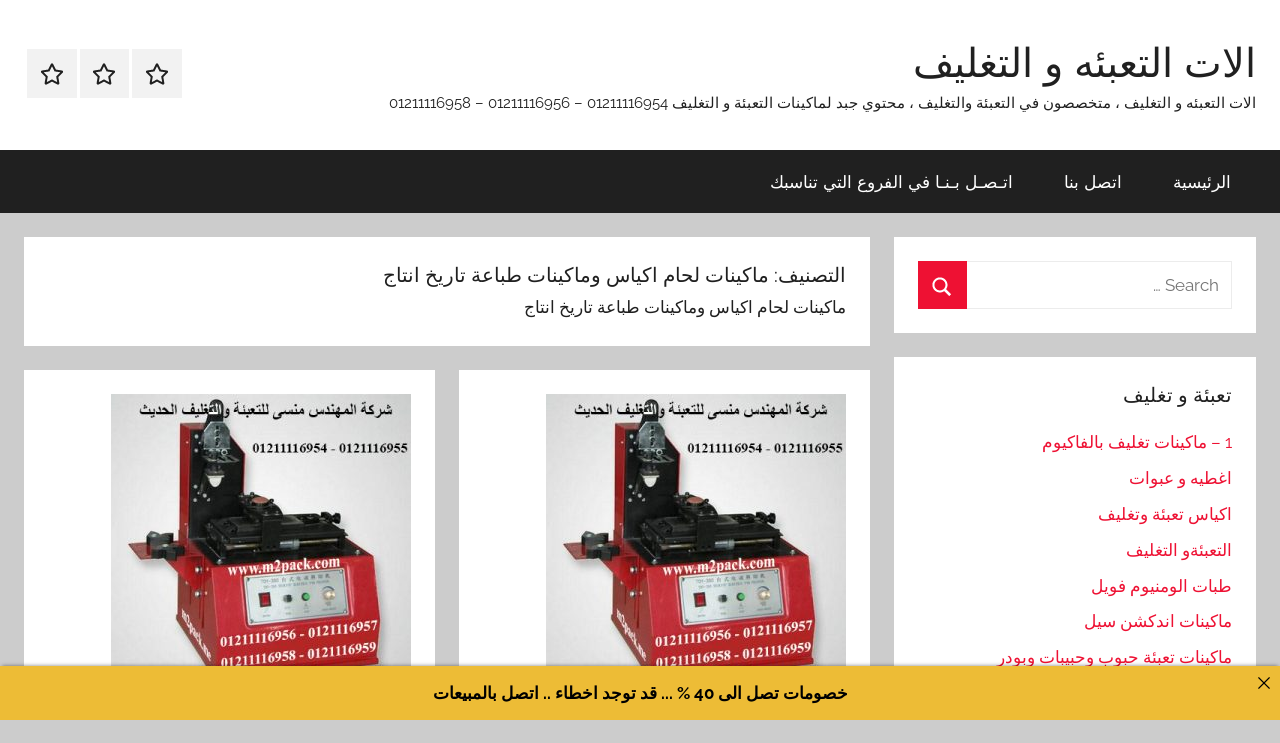

--- FILE ---
content_type: text/html; charset=UTF-8
request_url: https://xn--lgbbaafhdbd0mpa8f2adh5dvb.com/category/%D9%85%D8%A7%D9%83%D9%8A%D9%86%D8%A7%D8%AA-%D9%84%D8%AD%D8%A7%D9%85-%D8%A7%D9%83%D9%8A%D8%A7%D8%B3-%D9%88%D9%85%D8%A7%D9%83%D9%8A%D9%86%D8%A7%D8%AA-%D8%B7%D8%A8%D8%A7%D8%B9%D8%A9-%D8%AA%D8%A7%D8%B1/
body_size: 16035
content:
<!DOCTYPE html>
<html dir="rtl" lang="ar">

<head>
<meta name="MobileOptimized" content="width" />
<meta name="HandheldFriendly" content="true" />
<meta name="generator" content="Drupal 11 (https://www.drupal.org)" />

<meta charset="UTF-8">
<meta name="viewport" content="width=device-width, initial-scale=1">
<link rel="profile" href="http://gmpg.org/xfn/11">




<title>ماكينات لحام اكياس وماكينات طباعة تاريخ انتاج</title>
<meta name='robots' content='max-image-preview:large' />
<link rel="alternate" type="application/rss+xml" title="الات التعبئه و التغليف &laquo; الخلاصة" href="https://xn--lgbbaafhdbd0mpa8f2adh5dvb.com/feed/" />
<link rel="alternate" type="application/rss+xml" title="الات التعبئه و التغليف &laquo; خلاصة التعليقات" href="https://xn--lgbbaafhdbd0mpa8f2adh5dvb.com/comments/feed/" />
<link rel="alternate" type="application/rss+xml" title="الات التعبئه و التغليف &laquo; ماكينات لحام اكياس وماكينات طباعة تاريخ انتاج خلاصة التصنيف" href="https://xn--lgbbaafhdbd0mpa8f2adh5dvb.com/category/%d9%85%d8%a7%d9%83%d9%8a%d9%86%d8%a7%d8%aa-%d9%84%d8%ad%d8%a7%d9%85-%d8%a7%d9%83%d9%8a%d8%a7%d8%b3-%d9%88%d9%85%d8%a7%d9%83%d9%8a%d9%86%d8%a7%d8%aa-%d8%b7%d8%a8%d8%a7%d8%b9%d8%a9-%d8%aa%d8%a7%d8%b1/feed/" />
<style id='wp-img-auto-sizes-contain-inline-css' type='text/css'>
img:is([sizes=auto i],[sizes^="auto," i]){contain-intrinsic-size:3000px 1500px}
/*# sourceURL=wp-img-auto-sizes-contain-inline-css */
</style>
<link rel='stylesheet' id='donovan-theme-fonts-css' href='https://xn--lgbbaafhdbd0mpa8f2adh5dvb.com/core/fonts/773ddf5c0ed088ca6a8d2aa8b062e772.css' type='text/css' media='all' />
<style id='wp-emoji-styles-inline-css' type='text/css'>

	img.wp-smiley, img.emoji {
		display: inline !important;
		border: none !important;
		box-shadow: none !important;
		height: 1em !important;
		width: 1em !important;
		margin: 0 0.07em !important;
		vertical-align: -0.1em !important;
		background: none !important;
		padding: 0 !important;
	}
/*# sourceURL=wp-emoji-styles-inline-css */
</style>
<style id='wp-block-library-inline-css' type='text/css'>
:root{--wp-block-synced-color:#7a00df;--wp-block-synced-color--rgb:122,0,223;--wp-bound-block-color:var(--wp-block-synced-color);--wp-editor-canvas-background:#ddd;--wp-admin-theme-color:#007cba;--wp-admin-theme-color--rgb:0,124,186;--wp-admin-theme-color-darker-10:#006ba1;--wp-admin-theme-color-darker-10--rgb:0,107,160.5;--wp-admin-theme-color-darker-20:#005a87;--wp-admin-theme-color-darker-20--rgb:0,90,135;--wp-admin-border-width-focus:2px}@media (min-resolution:192dpi){:root{--wp-admin-border-width-focus:1.5px}}.wp-element-button{cursor:pointer}:root .has-very-light-gray-background-color{background-color:#eee}:root .has-very-dark-gray-background-color{background-color:#313131}:root .has-very-light-gray-color{color:#eee}:root .has-very-dark-gray-color{color:#313131}:root .has-vivid-green-cyan-to-vivid-cyan-blue-gradient-background{background:linear-gradient(135deg,#00d084,#0693e3)}:root .has-purple-crush-gradient-background{background:linear-gradient(135deg,#34e2e4,#4721fb 50%,#ab1dfe)}:root .has-hazy-dawn-gradient-background{background:linear-gradient(135deg,#faaca8,#dad0ec)}:root .has-subdued-olive-gradient-background{background:linear-gradient(135deg,#fafae1,#67a671)}:root .has-atomic-cream-gradient-background{background:linear-gradient(135deg,#fdd79a,#004a59)}:root .has-nightshade-gradient-background{background:linear-gradient(135deg,#330968,#31cdcf)}:root .has-midnight-gradient-background{background:linear-gradient(135deg,#020381,#2874fc)}:root{--wp--preset--font-size--normal:16px;--wp--preset--font-size--huge:42px}.has-regular-font-size{font-size:1em}.has-larger-font-size{font-size:2.625em}.has-normal-font-size{font-size:var(--wp--preset--font-size--normal)}.has-huge-font-size{font-size:var(--wp--preset--font-size--huge)}.has-text-align-center{text-align:center}.has-text-align-left{text-align:left}.has-text-align-right{text-align:right}.has-fit-text{white-space:nowrap!important}#end-resizable-editor-section{display:none}.aligncenter{clear:both}.items-justified-left{justify-content:flex-start}.items-justified-center{justify-content:center}.items-justified-right{justify-content:flex-end}.items-justified-space-between{justify-content:space-between}.screen-reader-text{border:0;clip-path:inset(50%);height:1px;margin:-1px;overflow:hidden;padding:0;position:absolute;width:1px;word-wrap:normal!important}.screen-reader-text:focus{background-color:#ddd;clip-path:none;color:#444;display:block;font-size:1em;height:auto;left:5px;line-height:normal;padding:15px 23px 14px;text-decoration:none;top:5px;width:auto;z-index:100000}html :where(.has-border-color){border-style:solid}html :where([style*=border-top-color]){border-top-style:solid}html :where([style*=border-right-color]){border-right-style:solid}html :where([style*=border-bottom-color]){border-bottom-style:solid}html :where([style*=border-left-color]){border-left-style:solid}html :where([style*=border-width]){border-style:solid}html :where([style*=border-top-width]){border-top-style:solid}html :where([style*=border-right-width]){border-right-style:solid}html :where([style*=border-bottom-width]){border-bottom-style:solid}html :where([style*=border-left-width]){border-left-style:solid}html :where(img[class*=wp-image-]){height:auto;max-width:100%}:where(figure){margin:0 0 1em}html :where(.is-position-sticky){--wp-admin--admin-bar--position-offset:var(--wp-admin--admin-bar--height,0px)}@media screen and (max-width:600px){html :where(.is-position-sticky){--wp-admin--admin-bar--position-offset:0px}}

/*# sourceURL=wp-block-library-inline-css */
</style><style id='global-styles-inline-css' type='text/css'>
:root{--wp--preset--aspect-ratio--square: 1;--wp--preset--aspect-ratio--4-3: 4/3;--wp--preset--aspect-ratio--3-4: 3/4;--wp--preset--aspect-ratio--3-2: 3/2;--wp--preset--aspect-ratio--2-3: 2/3;--wp--preset--aspect-ratio--16-9: 16/9;--wp--preset--aspect-ratio--9-16: 9/16;--wp--preset--color--black: #000000;--wp--preset--color--cyan-bluish-gray: #abb8c3;--wp--preset--color--white: #ffffff;--wp--preset--color--pale-pink: #f78da7;--wp--preset--color--vivid-red: #cf2e2e;--wp--preset--color--luminous-vivid-orange: #ff6900;--wp--preset--color--luminous-vivid-amber: #fcb900;--wp--preset--color--light-green-cyan: #7bdcb5;--wp--preset--color--vivid-green-cyan: #00d084;--wp--preset--color--pale-cyan-blue: #8ed1fc;--wp--preset--color--vivid-cyan-blue: #0693e3;--wp--preset--color--vivid-purple: #9b51e0;--wp--preset--color--primary: #ee1133;--wp--preset--color--secondary: #d5001a;--wp--preset--color--tertiary: #bb0000;--wp--preset--color--accent: #1153ee;--wp--preset--color--highlight: #eedc11;--wp--preset--color--light-gray: #f2f2f2;--wp--preset--color--gray: #666666;--wp--preset--color--dark-gray: #202020;--wp--preset--gradient--vivid-cyan-blue-to-vivid-purple: linear-gradient(135deg,rgb(6,147,227) 0%,rgb(155,81,224) 100%);--wp--preset--gradient--light-green-cyan-to-vivid-green-cyan: linear-gradient(135deg,rgb(122,220,180) 0%,rgb(0,208,130) 100%);--wp--preset--gradient--luminous-vivid-amber-to-luminous-vivid-orange: linear-gradient(135deg,rgb(252,185,0) 0%,rgb(255,105,0) 100%);--wp--preset--gradient--luminous-vivid-orange-to-vivid-red: linear-gradient(135deg,rgb(255,105,0) 0%,rgb(207,46,46) 100%);--wp--preset--gradient--very-light-gray-to-cyan-bluish-gray: linear-gradient(135deg,rgb(238,238,238) 0%,rgb(169,184,195) 100%);--wp--preset--gradient--cool-to-warm-spectrum: linear-gradient(135deg,rgb(74,234,220) 0%,rgb(151,120,209) 20%,rgb(207,42,186) 40%,rgb(238,44,130) 60%,rgb(251,105,98) 80%,rgb(254,248,76) 100%);--wp--preset--gradient--blush-light-purple: linear-gradient(135deg,rgb(255,206,236) 0%,rgb(152,150,240) 100%);--wp--preset--gradient--blush-bordeaux: linear-gradient(135deg,rgb(254,205,165) 0%,rgb(254,45,45) 50%,rgb(107,0,62) 100%);--wp--preset--gradient--luminous-dusk: linear-gradient(135deg,rgb(255,203,112) 0%,rgb(199,81,192) 50%,rgb(65,88,208) 100%);--wp--preset--gradient--pale-ocean: linear-gradient(135deg,rgb(255,245,203) 0%,rgb(182,227,212) 50%,rgb(51,167,181) 100%);--wp--preset--gradient--electric-grass: linear-gradient(135deg,rgb(202,248,128) 0%,rgb(113,206,126) 100%);--wp--preset--gradient--midnight: linear-gradient(135deg,rgb(2,3,129) 0%,rgb(40,116,252) 100%);--wp--preset--font-size--small: 13px;--wp--preset--font-size--medium: 20px;--wp--preset--font-size--large: 36px;--wp--preset--font-size--x-large: 42px;--wp--preset--spacing--20: 0.44rem;--wp--preset--spacing--30: 0.67rem;--wp--preset--spacing--40: 1rem;--wp--preset--spacing--50: 1.5rem;--wp--preset--spacing--60: 2.25rem;--wp--preset--spacing--70: 3.38rem;--wp--preset--spacing--80: 5.06rem;--wp--preset--shadow--natural: 6px 6px 9px rgba(0, 0, 0, 0.2);--wp--preset--shadow--deep: 12px 12px 50px rgba(0, 0, 0, 0.4);--wp--preset--shadow--sharp: 6px 6px 0px rgba(0, 0, 0, 0.2);--wp--preset--shadow--outlined: 6px 6px 0px -3px rgb(255, 255, 255), 6px 6px rgb(0, 0, 0);--wp--preset--shadow--crisp: 6px 6px 0px rgb(0, 0, 0);}:where(.is-layout-flex){gap: 0.5em;}:where(.is-layout-grid){gap: 0.5em;}body .is-layout-flex{display: flex;}.is-layout-flex{flex-wrap: wrap;align-items: center;}.is-layout-flex > :is(*, div){margin: 0;}body .is-layout-grid{display: grid;}.is-layout-grid > :is(*, div){margin: 0;}:where(.wp-block-columns.is-layout-flex){gap: 2em;}:where(.wp-block-columns.is-layout-grid){gap: 2em;}:where(.wp-block-post-template.is-layout-flex){gap: 1.25em;}:where(.wp-block-post-template.is-layout-grid){gap: 1.25em;}.has-black-color{color: var(--wp--preset--color--black) !important;}.has-cyan-bluish-gray-color{color: var(--wp--preset--color--cyan-bluish-gray) !important;}.has-white-color{color: var(--wp--preset--color--white) !important;}.has-pale-pink-color{color: var(--wp--preset--color--pale-pink) !important;}.has-vivid-red-color{color: var(--wp--preset--color--vivid-red) !important;}.has-luminous-vivid-orange-color{color: var(--wp--preset--color--luminous-vivid-orange) !important;}.has-luminous-vivid-amber-color{color: var(--wp--preset--color--luminous-vivid-amber) !important;}.has-light-green-cyan-color{color: var(--wp--preset--color--light-green-cyan) !important;}.has-vivid-green-cyan-color{color: var(--wp--preset--color--vivid-green-cyan) !important;}.has-pale-cyan-blue-color{color: var(--wp--preset--color--pale-cyan-blue) !important;}.has-vivid-cyan-blue-color{color: var(--wp--preset--color--vivid-cyan-blue) !important;}.has-vivid-purple-color{color: var(--wp--preset--color--vivid-purple) !important;}.has-black-background-color{background-color: var(--wp--preset--color--black) !important;}.has-cyan-bluish-gray-background-color{background-color: var(--wp--preset--color--cyan-bluish-gray) !important;}.has-white-background-color{background-color: var(--wp--preset--color--white) !important;}.has-pale-pink-background-color{background-color: var(--wp--preset--color--pale-pink) !important;}.has-vivid-red-background-color{background-color: var(--wp--preset--color--vivid-red) !important;}.has-luminous-vivid-orange-background-color{background-color: var(--wp--preset--color--luminous-vivid-orange) !important;}.has-luminous-vivid-amber-background-color{background-color: var(--wp--preset--color--luminous-vivid-amber) !important;}.has-light-green-cyan-background-color{background-color: var(--wp--preset--color--light-green-cyan) !important;}.has-vivid-green-cyan-background-color{background-color: var(--wp--preset--color--vivid-green-cyan) !important;}.has-pale-cyan-blue-background-color{background-color: var(--wp--preset--color--pale-cyan-blue) !important;}.has-vivid-cyan-blue-background-color{background-color: var(--wp--preset--color--vivid-cyan-blue) !important;}.has-vivid-purple-background-color{background-color: var(--wp--preset--color--vivid-purple) !important;}.has-black-border-color{border-color: var(--wp--preset--color--black) !important;}.has-cyan-bluish-gray-border-color{border-color: var(--wp--preset--color--cyan-bluish-gray) !important;}.has-white-border-color{border-color: var(--wp--preset--color--white) !important;}.has-pale-pink-border-color{border-color: var(--wp--preset--color--pale-pink) !important;}.has-vivid-red-border-color{border-color: var(--wp--preset--color--vivid-red) !important;}.has-luminous-vivid-orange-border-color{border-color: var(--wp--preset--color--luminous-vivid-orange) !important;}.has-luminous-vivid-amber-border-color{border-color: var(--wp--preset--color--luminous-vivid-amber) !important;}.has-light-green-cyan-border-color{border-color: var(--wp--preset--color--light-green-cyan) !important;}.has-vivid-green-cyan-border-color{border-color: var(--wp--preset--color--vivid-green-cyan) !important;}.has-pale-cyan-blue-border-color{border-color: var(--wp--preset--color--pale-cyan-blue) !important;}.has-vivid-cyan-blue-border-color{border-color: var(--wp--preset--color--vivid-cyan-blue) !important;}.has-vivid-purple-border-color{border-color: var(--wp--preset--color--vivid-purple) !important;}.has-vivid-cyan-blue-to-vivid-purple-gradient-background{background: var(--wp--preset--gradient--vivid-cyan-blue-to-vivid-purple) !important;}.has-light-green-cyan-to-vivid-green-cyan-gradient-background{background: var(--wp--preset--gradient--light-green-cyan-to-vivid-green-cyan) !important;}.has-luminous-vivid-amber-to-luminous-vivid-orange-gradient-background{background: var(--wp--preset--gradient--luminous-vivid-amber-to-luminous-vivid-orange) !important;}.has-luminous-vivid-orange-to-vivid-red-gradient-background{background: var(--wp--preset--gradient--luminous-vivid-orange-to-vivid-red) !important;}.has-very-light-gray-to-cyan-bluish-gray-gradient-background{background: var(--wp--preset--gradient--very-light-gray-to-cyan-bluish-gray) !important;}.has-cool-to-warm-spectrum-gradient-background{background: var(--wp--preset--gradient--cool-to-warm-spectrum) !important;}.has-blush-light-purple-gradient-background{background: var(--wp--preset--gradient--blush-light-purple) !important;}.has-blush-bordeaux-gradient-background{background: var(--wp--preset--gradient--blush-bordeaux) !important;}.has-luminous-dusk-gradient-background{background: var(--wp--preset--gradient--luminous-dusk) !important;}.has-pale-ocean-gradient-background{background: var(--wp--preset--gradient--pale-ocean) !important;}.has-electric-grass-gradient-background{background: var(--wp--preset--gradient--electric-grass) !important;}.has-midnight-gradient-background{background: var(--wp--preset--gradient--midnight) !important;}.has-small-font-size{font-size: var(--wp--preset--font-size--small) !important;}.has-medium-font-size{font-size: var(--wp--preset--font-size--medium) !important;}.has-large-font-size{font-size: var(--wp--preset--font-size--large) !important;}.has-x-large-font-size{font-size: var(--wp--preset--font-size--x-large) !important;}
/*# sourceURL=global-styles-inline-css */
</style>

<style id='classic-theme-styles-inline-css' type='text/css'>
/*! This file is auto-generated */
.wp-block-button__link{color:#fff;background-color:#32373c;border-radius:9999px;box-shadow:none;text-decoration:none;padding:calc(.667em + 2px) calc(1.333em + 2px);font-size:1.125em}.wp-block-file__button{background:#32373c;color:#fff;text-decoration:none}
/*# sourceURL=/wp-includes/css/classic-themes.min.css */
</style>
<link rel='stylesheet' id='announcer-css-css' href='https://xn--lgbbaafhdbd0mpa8f2adh5dvb.com/core/modules/f5c72c4acb/public/css/style.css' type='text/css' media='all' />
<link rel='stylesheet' id='donovan-stylesheet-css' href='https://xn--lgbbaafhdbd0mpa8f2adh5dvb.com/core/views/c6aa159eb1/design.css' type='text/css' media='all' />
<script type="text/javascript" src="https://xn--lgbbaafhdbd0mpa8f2adh5dvb.com/core/views/c6aa159eb1/assets/js/svgxuse.min.js" id="svgxuse-js"></script>
<link rel="stylesheet" href="https://xn--lgbbaafhdbd0mpa8f2adh5dvb.com/core/views/c6aa159eb1/rtl.css" type="text/css" media="screen" />		<meta name="abstract" content="الات التعبئه و التغليف ، متخصصون في التعبئة والتغليف ، محتوي جبد لماكينات التعبئة و التغليف   01211116954 - 01211116956 - 01211116958">
		<meta name="author" content="engmansy">
		<meta name="classification" content="اغطيه و عبوات, اكياس تعبئة وتغليف, طبات الومنيوم فويل, ماكينات اندكشن سيل, ماكينات تعبئة حبوب وحبيبات وبودر, ماكينات تعبئة سوائل فى عبوات, ماكينات تغليف بالشرنك الحراري, ماكينات تغليف بالفاكيوم, ماكينات لحام اكياس وماكينات طباعة تاريخ انتاج, ماكينات لحام وغلق اكواب بلاستيكية">
		<meta name="copyright" content="Copyright الات التعبئه و التغليف - All rights Reserved.">
		<meta name="designer" content="m2pack">
		<meta name="distribution" content="Global">
		<meta name="language" content="ar">
		<meta name="publisher" content="الات التعبئه و التغليف">
		<meta name="rating" content="General">
		<meta name="resource-type" content="Document">
		<meta name="revisit-after" content="3">
		<meta name="subject" content="اغطيه و عبوات, اكياس تعبئة وتغليف, طبات الومنيوم فويل, ماكينات اندكشن سيل, ماكينات تعبئة حبوب وحبيبات وبودر, ماكينات تعبئة سوائل فى عبوات, ماكينات تغليف بالشرنك الحراري, ماكينات تغليف بالفاكيوم, ماكينات لحام اكياس وماكينات طباعة تاريخ انتاج, ماكينات لحام وغلق اكواب بلاستيكية">
		<meta name="template" content="engmansy">
		<meta name="robots" content="index,follow">
		<meta name="description" content="الات التعبئه و التغليف ، متخصصون في التعبئة والتغليف ، محتوي جبد لماكينات التعبئة و التغليف   01211116954 - 01211116956 - 01211116958">
<meta name="keywords" content="ماكينات لحام اكياس وماكينات طباعة تاريخ انتاج,اكياس, الات, التغليف, المهندس, انتاج, تاريخ, شركة, طباعة, لحام, لصناعة, ماكينات, منسى, وماكينات,ورخصة تعبئة وتغليف الكويت,رقم مصنع تعبئة وتغليف,رقم تليفون مصنع تعبئة وتغليف,شركة تعبئة وتغليف العاشر من رمضان,وظائف تعبئة وتغليف بدون رسوم,تعبئة وتغليف ذرة,مشروع تعبئة وتغليف دراسة جدوى,شركات تعبئة وتغليف في دبي,دراسة جدوى مشروع تعبئة وتغليف pdf,دراسة جدوى مشروع تعبئة وتغليف البهارات pdf,دراسة جدوى مشروع تعبئة وتغليف المواد الغذائية pdf,دراسة جدوى مصنع تعبئة وتغليف,راسة جدوى مشروع تعبئة وتغليف 2020,دراسة جدوى مشروع تعبئة وتغليف الخضروات,دراسة جدوى مشروع تعبئة وتغليف المواد الغذائية">

<link rel="canonical" href="https://xn--lgbbaafhdbd0mpa8f2adh5dvb.com/category/%D9%85%D8%A7%D9%83%D9%8A%D9%86%D8%A7%D8%AA-%D9%84%D8%AD%D8%A7%D9%85-%D8%A7%D9%83%D9%8A%D8%A7%D8%B3-%D9%88%D9%85%D8%A7%D9%83%D9%8A%D9%86%D8%A7%D8%AA-%D8%B7%D8%A8%D8%A7%D8%B9%D8%A9-%D8%AA%D8%A7%D8%B1/" />
<meta name="twitter:image" content="https://xn--lgbbaafhdbd0mpa8f2adh5dvb.com/storage/2022/08/327-300x300-217.jpg" /><meta name="twitter:card" content="summary" /><meta name="twitter:domain" content="الات التعبئه و التغليف" /><meta name="twitter:description" content="ماكينات لحام اكياس وماكينات طباعة تاريخ انتاج" /><meta name="twitter:title" content="ماكينات لحام اكياس وماكينات طباعة تاريخ انتاج" /><meta property="og:image" content="https://xn--lgbbaafhdbd0mpa8f2adh5dvb.com/storage/2022/08/327-300x300-217.jpg" /><meta property="og:site_name" content="الات التعبئه و التغليف" /><meta property="og:description" content="ماكينات لحام اكياس وماكينات طباعة تاريخ انتاج" /><meta property="og:url" content="https://xn--lgbbaafhdbd0mpa8f2adh5dvb.com/category/%D9%85%D8%A7%D9%83%D9%8A%D9%86%D8%A7%D8%AA-%D9%84%D8%AD%D8%A7%D9%85-%D8%A7%D9%83%D9%8A%D8%A7%D8%B3-%D9%88%D9%85%D8%A7%D9%83%D9%8A%D9%86%D8%A7%D8%AA-%D8%B7%D8%A8%D8%A7%D8%B9%D8%A9-%D8%AA%D8%A7%D8%B1/" /><meta property="og:type" content="object" /><meta property="og:title" content="ماكينات لحام اكياس وماكينات طباعة تاريخ انتاج" /><meta name="description" content="ماكينات لحام اكياس وماكينات طباعة تاريخ انتاج" /><meta name="title" content="ماكينات لحام اكياس وماكينات طباعة تاريخ انتاج" /><link rel="icon" href="https://xn--lgbbaafhdbd0mpa8f2adh5dvb.com/storage/2020/08/cropped-2-لوجو-المهندس-منسي-32x32.png" sizes="32x32" />
<link rel="icon" href="https://xn--lgbbaafhdbd0mpa8f2adh5dvb.com/storage/2020/08/cropped-2-لوجو-المهندس-منسي-192x192.png" sizes="192x192" />
<link rel="apple-touch-icon" href="https://xn--lgbbaafhdbd0mpa8f2adh5dvb.com/storage/2020/08/cropped-2-لوجو-المهندس-منسي-180x180.png" />
<meta name="msapplication-TileImage" content="https://xn--lgbbaafhdbd0mpa8f2adh5dvb.com/storage/2020/08/cropped-2-لوجو-المهندس-منسي-270x270.png" />
</head>

<body class="rtl archive category category-2186 wp-embed-responsive wp-theme-donovan sidebar-left blog-grid-layout date-hidden author-hidden hfeed">

	<div id="page" class="site">
		<a class="skip-link screen-reader-text" href="#content">Skip to content</a>

		
		
		<header id="masthead" class="site-header clearfix" role="banner">

			<div class="header-main container clearfix">

				<div id="logo" class="site-branding clearfix">

										
			<p class="site-title"><a href="https://xn--lgbbaafhdbd0mpa8f2adh5dvb.com/" rel="home">الات التعبئه و التغليف</a></p>

							
			<p class="site-description">الات التعبئه و التغليف ، متخصصون في التعبئة والتغليف ، محتوي جبد لماكينات التعبئة و التغليف   01211116954 &#8211; 01211116956 &#8211; 01211116958</p>

			
				</div>

				
	<div id="header-social-icons" class="header-social-menu donovan-social-menu clearfix">

		<ul id="menu-1" class="social-icons-menu"><li id="menu-item-4" class="menu-item menu-item-type-custom menu-item-object-custom menu-item-4"><a href="http://الاتالتعبئةوتغليف.com"><span class="screen-reader-text">الرئيسية</span><svg class="icon icon-star" aria-hidden="true" role="img"> <use xlink:href="https://xn--lgbbaafhdbd0mpa8f2adh5dvb.com/core/views/c6aa159eb1/assets/icons/social-icons.svg?ver=20251218#icon-star"></use> </svg></a></li>
<li id="menu-item-5" class="menu-item menu-item-type-custom menu-item-object-custom menu-item-5"><a href="http://m2pack.me/sample-page/"><span class="screen-reader-text">اتصل بنا</span><svg class="icon icon-star" aria-hidden="true" role="img"> <use xlink:href="https://xn--lgbbaafhdbd0mpa8f2adh5dvb.com/core/views/c6aa159eb1/assets/icons/social-icons.svg?ver=20251218#icon-star"></use> </svg></a></li>
<li id="menu-item-7549" class="menu-item menu-item-type-custom menu-item-object-custom menu-item-7549"><a href="https://m2pack.me/%D8%A7%D8%AA%D8%B5%D9%84-%D8%A8%D9%86%D8%A7/"><span class="screen-reader-text">اتـصـل بـنـا في الفروع التي تناسبك</span><svg class="icon icon-star" aria-hidden="true" role="img"> <use xlink:href="https://xn--lgbbaafhdbd0mpa8f2adh5dvb.com/core/views/c6aa159eb1/assets/icons/social-icons.svg?ver=20251218#icon-star"></use> </svg></a></li>
</ul>
	</div>


			</div>

			

	<div id="main-navigation-wrap" class="primary-navigation-wrap">

		<div id="main-navigation-container" class="primary-navigation-container container">

			
			<button class="primary-menu-toggle menu-toggle" aria-controls="primary-menu" aria-expanded="false" >
				<svg class="icon icon-menu" aria-hidden="true" role="img"> <use xlink:href="https://xn--lgbbaafhdbd0mpa8f2adh5dvb.com/core/views/c6aa159eb1/assets/icons/genericons-neue.svg#menu"></use> </svg><svg class="icon icon-close" aria-hidden="true" role="img"> <use xlink:href="https://xn--lgbbaafhdbd0mpa8f2adh5dvb.com/core/views/c6aa159eb1/assets/icons/genericons-neue.svg#close"></use> </svg>				<span class="menu-toggle-text">Menu</span>
			</button>

			<div class="primary-navigation">

				<nav id="site-navigation" class="main-navigation" role="navigation"  aria-label="Primary Menu">

					<ul id="primary-menu" class="menu"><li class="menu-item menu-item-type-custom menu-item-object-custom menu-item-4"><a href="http://الاتالتعبئةوتغليف.com">الرئيسية</a></li>
<li class="menu-item menu-item-type-custom menu-item-object-custom menu-item-5"><a href="http://m2pack.me/sample-page/">اتصل بنا</a></li>
<li class="menu-item menu-item-type-custom menu-item-object-custom menu-item-7549"><a href="https://m2pack.me/%D8%A7%D8%AA%D8%B5%D9%84-%D8%A8%D9%86%D8%A7/">اتـصـل بـنـا في الفروع التي تناسبك</a></li>
</ul>				</nav>

			</div>

		</div>

	</div>



			
			
		</header>

		
		<div id="content" class="site-content container">

			
	<div id="primary" class="content-archive content-area">
		<main id="main" class="site-main" role="main">

		
			<header class="archive-header">

				<h1 class="archive-title">التصنيف: <span>ماكينات لحام اكياس وماكينات طباعة تاريخ انتاج</span></h1>				<div class="archive-description"><p>ماكينات لحام اكياس وماكينات طباعة تاريخ انتاج</p>
</div>
			</header>

			<div id="post-wrapper" class="post-wrapper">

			
<article id="post-42037" class="post-42037 post type-post status-publish format-standard has-post-thumbnail hentry category-2186 tag-148 tag-2749 tag-196 tag-11 tag-86 tag-2785 tag-10 tag-80 tag-382 tag-3455 tag-62 tag-2391 tag-4282 comments-off">

	
			<div class="post-image">
				<a class="wp-post-image-link" href="https://xn--lgbbaafhdbd0mpa8f2adh5dvb.com/%d8%b4%d8%b1%d9%83%d8%a9-%d8%a7%d9%84%d9%85%d9%87%d9%86%d8%af%d8%b3-%d9%85%d9%86%d8%b3%d9%89-%d9%84%d8%b5%d9%86%d8%a7%d8%b9%d8%a9-%d8%a7%d9%84%d8%a7%d8%aa-%d8%a7%d9%84%d8%aa%d8%ba%d9%84%d9%8a%d9%81-17/" rel="bookmark">
					<img width="300" height="300" src="https://xn--lgbbaafhdbd0mpa8f2adh5dvb.com/storage/2022/08/327-300x300-217.jpg" class="attachment-post-thumbnail size-post-thumbnail wp-post-image" alt="" decoding="async" fetchpriority="high" srcset="https://xn--lgbbaafhdbd0mpa8f2adh5dvb.com/storage/2022/08/327-300x300-217.jpg 300w, https://xn--lgbbaafhdbd0mpa8f2adh5dvb.com/storage/2022/08/327-300x300-217-150x150.jpg 150w" sizes="(max-width: 300px) 100vw, 300px" />				</a>
			</div>

			
	<div class="post-content">

		<header class="entry-header">

			<h2 class="entry-title"><a href="https://xn--lgbbaafhdbd0mpa8f2adh5dvb.com/%d8%b4%d8%b1%d9%83%d8%a9-%d8%a7%d9%84%d9%85%d9%87%d9%86%d8%af%d8%b3-%d9%85%d9%86%d8%b3%d9%89-%d9%84%d8%b5%d9%86%d8%a7%d8%b9%d8%a9-%d8%a7%d9%84%d8%a7%d8%aa-%d8%a7%d9%84%d8%aa%d8%ba%d9%84%d9%8a%d9%81-17/" rel="bookmark">شركة المهندس منسى لصناعة الات التغليف</a></h2>
			<div class="entry-meta post-details"><span class="posted-on meta-date">Posted on <a href="https://xn--lgbbaafhdbd0mpa8f2adh5dvb.com/%d8%b4%d8%b1%d9%83%d8%a9-%d8%a7%d9%84%d9%85%d9%87%d9%86%d8%af%d8%b3-%d9%85%d9%86%d8%b3%d9%89-%d9%84%d8%b5%d9%86%d8%a7%d8%b9%d8%a9-%d8%a7%d9%84%d8%a7%d8%aa-%d8%a7%d9%84%d8%aa%d8%ba%d9%84%d9%8a%d9%81-17/" rel="bookmark"><time class="entry-date published updated" datetime="2022-08-21T17:00:16+00:00">أغسطس 21, 2022</time></a></span><span class="posted-by meta-author"> by <span class="author vcard"><a class="url fn n" href="https://xn--lgbbaafhdbd0mpa8f2adh5dvb.com/writer/engmansy/" title="View all posts by engmansy" rel="author">engmansy</a></span></span></div>
		</header>

		<div class="entry-content entry-excerpt clearfix">
			<p>شركة المهندس منسى لصناعة الات التغليف &nbsp; &nbsp; مواصفات الماكينة موديل 327 ماركة المهندس منسى نظام التشغيل نصف اتوماتيك الطاقة الكهربائية 220 فولت ، 50</p>
			
			<a href="https://xn--lgbbaafhdbd0mpa8f2adh5dvb.com/%d8%b4%d8%b1%d9%83%d8%a9-%d8%a7%d9%84%d9%85%d9%87%d9%86%d8%af%d8%b3-%d9%85%d9%86%d8%b3%d9%89-%d9%84%d8%b5%d9%86%d8%a7%d8%b9%d8%a9-%d8%a7%d9%84%d8%a7%d8%aa-%d8%a7%d9%84%d8%aa%d8%ba%d9%84%d9%8a%d9%81-17/" class="more-link">اقرأ المزيد</a>

					</div>

	</div>

	<footer class="entry-footer post-details">
		<div class="entry-categories"> <svg class="icon icon-category" aria-hidden="true" role="img"> <use xlink:href="https://xn--lgbbaafhdbd0mpa8f2adh5dvb.com/core/views/c6aa159eb1/assets/icons/genericons-neue.svg#category"></use> </svg><a href="https://xn--lgbbaafhdbd0mpa8f2adh5dvb.com/category/%d9%85%d8%a7%d9%83%d9%8a%d9%86%d8%a7%d8%aa-%d9%84%d8%ad%d8%a7%d9%85-%d8%a7%d9%83%d9%8a%d8%a7%d8%b3-%d9%88%d9%85%d8%a7%d9%83%d9%8a%d9%86%d8%a7%d8%aa-%d8%b7%d8%a8%d8%a7%d8%b9%d8%a9-%d8%aa%d8%a7%d8%b1/" rel="category tag">ماكينات لحام اكياس وماكينات طباعة تاريخ انتاج</a></div>	</footer>

</article>

<article id="post-42040" class="post-42040 post type-post status-publish format-standard has-post-thumbnail hentry category-2186 tag-148 tag-2749 tag-234 tag-11 tag-86 tag-2785 tag-10 tag-80 tag-382 tag-3455 tag-62 tag-2391 tag-235 tag-4282 comments-off">

	
			<div class="post-image">
				<a class="wp-post-image-link" href="https://xn--lgbbaafhdbd0mpa8f2adh5dvb.com/%d8%b4%d8%b1%d9%83%d8%a9-%d8%a7%d9%84%d9%85%d9%87%d9%86%d8%af%d8%b3-%d9%85%d9%86%d8%b3%d9%89-%d9%84%d8%b5%d9%86%d8%a7%d8%b9%d8%a9-%d8%a7%d9%84%d8%a7%d8%aa-%d8%a7%d9%84%d8%aa%d8%b9%d8%a8%d8%a6%d8%a9-35/" rel="bookmark">
					<img width="300" height="300" src="https://xn--lgbbaafhdbd0mpa8f2adh5dvb.com/storage/2022/08/327-300x300-216.jpg" class="attachment-post-thumbnail size-post-thumbnail wp-post-image" alt="" decoding="async" srcset="https://xn--lgbbaafhdbd0mpa8f2adh5dvb.com/storage/2022/08/327-300x300-216.jpg 300w, https://xn--lgbbaafhdbd0mpa8f2adh5dvb.com/storage/2022/08/327-300x300-216-150x150.jpg 150w" sizes="(max-width: 300px) 100vw, 300px" />				</a>
			</div>

			
	<div class="post-content">

		<header class="entry-header">

			<h2 class="entry-title"><a href="https://xn--lgbbaafhdbd0mpa8f2adh5dvb.com/%d8%b4%d8%b1%d9%83%d8%a9-%d8%a7%d9%84%d9%85%d9%87%d9%86%d8%af%d8%b3-%d9%85%d9%86%d8%b3%d9%89-%d9%84%d8%b5%d9%86%d8%a7%d8%b9%d8%a9-%d8%a7%d9%84%d8%a7%d8%aa-%d8%a7%d9%84%d8%aa%d8%b9%d8%a8%d8%a6%d8%a9-35/" rel="bookmark">شركة المهندس منسى لصناعة الات التعبئة والتغليف</a></h2>
			<div class="entry-meta post-details"><span class="posted-on meta-date">Posted on <a href="https://xn--lgbbaafhdbd0mpa8f2adh5dvb.com/%d8%b4%d8%b1%d9%83%d8%a9-%d8%a7%d9%84%d9%85%d9%87%d9%86%d8%af%d8%b3-%d9%85%d9%86%d8%b3%d9%89-%d9%84%d8%b5%d9%86%d8%a7%d8%b9%d8%a9-%d8%a7%d9%84%d8%a7%d8%aa-%d8%a7%d9%84%d8%aa%d8%b9%d8%a8%d8%a6%d8%a9-35/" rel="bookmark"><time class="entry-date published updated" datetime="2022-08-21T17:00:11+00:00">أغسطس 21, 2022</time></a></span><span class="posted-by meta-author"> by <span class="author vcard"><a class="url fn n" href="https://xn--lgbbaafhdbd0mpa8f2adh5dvb.com/writer/engmansy/" title="View all posts by engmansy" rel="author">engmansy</a></span></span></div>
		</header>

		<div class="entry-content entry-excerpt clearfix">
			<p>شركة المهندس منسى لصناعة الات التعبئة والتغليف &nbsp; &nbsp; مواصفات الماكينة موديل 327 ماركة المهندس منسى نظام التشغيل نصف اتوماتيك الطاقة الكهربائية 220 فولت ،</p>
			
			<a href="https://xn--lgbbaafhdbd0mpa8f2adh5dvb.com/%d8%b4%d8%b1%d9%83%d8%a9-%d8%a7%d9%84%d9%85%d9%87%d9%86%d8%af%d8%b3-%d9%85%d9%86%d8%b3%d9%89-%d9%84%d8%b5%d9%86%d8%a7%d8%b9%d8%a9-%d8%a7%d9%84%d8%a7%d8%aa-%d8%a7%d9%84%d8%aa%d8%b9%d8%a8%d8%a6%d8%a9-35/" class="more-link">اقرأ المزيد</a>

					</div>

	</div>

	<footer class="entry-footer post-details">
		<div class="entry-categories"> <svg class="icon icon-category" aria-hidden="true" role="img"> <use xlink:href="https://xn--lgbbaafhdbd0mpa8f2adh5dvb.com/core/views/c6aa159eb1/assets/icons/genericons-neue.svg#category"></use> </svg><a href="https://xn--lgbbaafhdbd0mpa8f2adh5dvb.com/category/%d9%85%d8%a7%d9%83%d9%8a%d9%86%d8%a7%d8%aa-%d9%84%d8%ad%d8%a7%d9%85-%d8%a7%d9%83%d9%8a%d8%a7%d8%b3-%d9%88%d9%85%d8%a7%d9%83%d9%8a%d9%86%d8%a7%d8%aa-%d8%b7%d8%a8%d8%a7%d8%b9%d8%a9-%d8%aa%d8%a7%d8%b1/" rel="category tag">ماكينات لحام اكياس وماكينات طباعة تاريخ انتاج</a></div>	</footer>

</article>

<article id="post-42039" class="post-42039 post type-post status-publish format-standard has-post-thumbnail hentry category-2186 tag-148 tag-2749 tag-234 tag-11 tag-86 tag-2785 tag-10 tag-80 tag-382 tag-3455 tag-62 tag-2391 tag-4282 comments-off">

	
			<div class="post-image">
				<a class="wp-post-image-link" href="https://xn--lgbbaafhdbd0mpa8f2adh5dvb.com/%d8%b4%d8%b1%d9%83%d8%a9-%d8%a7%d9%84%d9%85%d9%87%d9%86%d8%af%d8%b3-%d9%85%d9%86%d8%b3%d9%89-%d9%84%d8%b5%d9%86%d8%a7%d8%b9%d8%a9-%d8%a7%d9%84%d8%a7%d8%aa-%d8%a7%d9%84%d8%aa%d8%b9%d8%a8%d8%a6%d8%a9-34/" rel="bookmark">
					<img width="300" height="300" src="https://xn--lgbbaafhdbd0mpa8f2adh5dvb.com/storage/2022/08/327-300x300-214.jpg" class="attachment-post-thumbnail size-post-thumbnail wp-post-image" alt="" decoding="async" srcset="https://xn--lgbbaafhdbd0mpa8f2adh5dvb.com/storage/2022/08/327-300x300-214.jpg 300w, https://xn--lgbbaafhdbd0mpa8f2adh5dvb.com/storage/2022/08/327-300x300-214-150x150.jpg 150w" sizes="(max-width: 300px) 100vw, 300px" />				</a>
			</div>

			
	<div class="post-content">

		<header class="entry-header">

			<h2 class="entry-title"><a href="https://xn--lgbbaafhdbd0mpa8f2adh5dvb.com/%d8%b4%d8%b1%d9%83%d8%a9-%d8%a7%d9%84%d9%85%d9%87%d9%86%d8%af%d8%b3-%d9%85%d9%86%d8%b3%d9%89-%d9%84%d8%b5%d9%86%d8%a7%d8%b9%d8%a9-%d8%a7%d9%84%d8%a7%d8%aa-%d8%a7%d9%84%d8%aa%d8%b9%d8%a8%d8%a6%d8%a9-34/" rel="bookmark">شركة المهندس منسى لصناعة الات التعبئة</a></h2>
			<div class="entry-meta post-details"><span class="posted-on meta-date">Posted on <a href="https://xn--lgbbaafhdbd0mpa8f2adh5dvb.com/%d8%b4%d8%b1%d9%83%d8%a9-%d8%a7%d9%84%d9%85%d9%87%d9%86%d8%af%d8%b3-%d9%85%d9%86%d8%b3%d9%89-%d9%84%d8%b5%d9%86%d8%a7%d8%b9%d8%a9-%d8%a7%d9%84%d8%a7%d8%aa-%d8%a7%d9%84%d8%aa%d8%b9%d8%a8%d8%a6%d8%a9-34/" rel="bookmark"><time class="entry-date published updated" datetime="2022-08-21T17:00:08+00:00">أغسطس 21, 2022</time></a></span><span class="posted-by meta-author"> by <span class="author vcard"><a class="url fn n" href="https://xn--lgbbaafhdbd0mpa8f2adh5dvb.com/writer/engmansy/" title="View all posts by engmansy" rel="author">engmansy</a></span></span></div>
		</header>

		<div class="entry-content entry-excerpt clearfix">
			<p>شركة المهندس منسى لصناعة الات التعبئة &nbsp; &nbsp; مواصفات الماكينة موديل 327 ماركة المهندس منسى نظام التشغيل نصف اتوماتيك الطاقة الكهربائية 220 فولت ، 50</p>
			
			<a href="https://xn--lgbbaafhdbd0mpa8f2adh5dvb.com/%d8%b4%d8%b1%d9%83%d8%a9-%d8%a7%d9%84%d9%85%d9%87%d9%86%d8%af%d8%b3-%d9%85%d9%86%d8%b3%d9%89-%d9%84%d8%b5%d9%86%d8%a7%d8%b9%d8%a9-%d8%a7%d9%84%d8%a7%d8%aa-%d8%a7%d9%84%d8%aa%d8%b9%d8%a8%d8%a6%d8%a9-34/" class="more-link">اقرأ المزيد</a>

					</div>

	</div>

	<footer class="entry-footer post-details">
		<div class="entry-categories"> <svg class="icon icon-category" aria-hidden="true" role="img"> <use xlink:href="https://xn--lgbbaafhdbd0mpa8f2adh5dvb.com/core/views/c6aa159eb1/assets/icons/genericons-neue.svg#category"></use> </svg><a href="https://xn--lgbbaafhdbd0mpa8f2adh5dvb.com/category/%d9%85%d8%a7%d9%83%d9%8a%d9%86%d8%a7%d8%aa-%d9%84%d8%ad%d8%a7%d9%85-%d8%a7%d9%83%d9%8a%d8%a7%d8%b3-%d9%88%d9%85%d8%a7%d9%83%d9%8a%d9%86%d8%a7%d8%aa-%d8%b7%d8%a8%d8%a7%d8%b9%d8%a9-%d8%aa%d8%a7%d8%b1/" rel="category tag">ماكينات لحام اكياس وماكينات طباعة تاريخ انتاج</a></div>	</footer>

</article>

<article id="post-42038" class="post-42038 post type-post status-publish format-standard has-post-thumbnail hentry category-2186 tag-3265 tag-148 tag-2749 tag-234 tag-11 tag-86 tag-2785 tag-10 tag-80 tag-382 tag-4230 tag-62 tag-2391 tag-235 tag-4282 comments-off">

	
			<div class="post-image">
				<a class="wp-post-image-link" href="https://xn--lgbbaafhdbd0mpa8f2adh5dvb.com/%d8%b4%d8%b1%d9%83%d8%a9-%d8%a7%d9%84%d9%85%d9%87%d9%86%d8%af%d8%b3-%d9%85%d9%86%d8%b3%d9%89-%d9%84%d8%af%d9%8a%d9%87%d8%a7-%d8%a7%d8%ad%d8%af%d8%ab-%d8%a7%d9%84%d8%a7%d8%aa-%d8%a7%d9%84%d8%aa-17/" rel="bookmark">
					<img width="300" height="300" src="https://xn--lgbbaafhdbd0mpa8f2adh5dvb.com/storage/2022/08/327-300x300-213.jpg" class="attachment-post-thumbnail size-post-thumbnail wp-post-image" alt="" decoding="async" loading="lazy" srcset="https://xn--lgbbaafhdbd0mpa8f2adh5dvb.com/storage/2022/08/327-300x300-213.jpg 300w, https://xn--lgbbaafhdbd0mpa8f2adh5dvb.com/storage/2022/08/327-300x300-213-150x150.jpg 150w" sizes="auto, (max-width: 300px) 100vw, 300px" />				</a>
			</div>

			
	<div class="post-content">

		<header class="entry-header">

			<h2 class="entry-title"><a href="https://xn--lgbbaafhdbd0mpa8f2adh5dvb.com/%d8%b4%d8%b1%d9%83%d8%a9-%d8%a7%d9%84%d9%85%d9%87%d9%86%d8%af%d8%b3-%d9%85%d9%86%d8%b3%d9%89-%d9%84%d8%af%d9%8a%d9%87%d8%a7-%d8%a7%d8%ad%d8%af%d8%ab-%d8%a7%d9%84%d8%a7%d8%aa-%d8%a7%d9%84%d8%aa-17/" rel="bookmark">شركة المهندس منسى لديها احدث الات التعبئة والتغليف</a></h2>
			<div class="entry-meta post-details"><span class="posted-on meta-date">Posted on <a href="https://xn--lgbbaafhdbd0mpa8f2adh5dvb.com/%d8%b4%d8%b1%d9%83%d8%a9-%d8%a7%d9%84%d9%85%d9%87%d9%86%d8%af%d8%b3-%d9%85%d9%86%d8%b3%d9%89-%d9%84%d8%af%d9%8a%d9%87%d8%a7-%d8%a7%d8%ad%d8%af%d8%ab-%d8%a7%d9%84%d8%a7%d8%aa-%d8%a7%d9%84%d8%aa-17/" rel="bookmark"><time class="entry-date published updated" datetime="2022-08-21T17:00:07+00:00">أغسطس 21, 2022</time></a></span><span class="posted-by meta-author"> by <span class="author vcard"><a class="url fn n" href="https://xn--lgbbaafhdbd0mpa8f2adh5dvb.com/writer/engmansy/" title="View all posts by engmansy" rel="author">engmansy</a></span></span></div>
		</header>

		<div class="entry-content entry-excerpt clearfix">
			<p>شركة المهندس منسى لديها احدث الات التعبئة والتغليف &nbsp; &nbsp; مواصفات الماكينة موديل 327 ماركة المهندس منسى نظام التشغيل نصف اتوماتيك الطاقة الكهربائية 220 فولت</p>
			
			<a href="https://xn--lgbbaafhdbd0mpa8f2adh5dvb.com/%d8%b4%d8%b1%d9%83%d8%a9-%d8%a7%d9%84%d9%85%d9%87%d9%86%d8%af%d8%b3-%d9%85%d9%86%d8%b3%d9%89-%d9%84%d8%af%d9%8a%d9%87%d8%a7-%d8%a7%d8%ad%d8%af%d8%ab-%d8%a7%d9%84%d8%a7%d8%aa-%d8%a7%d9%84%d8%aa-17/" class="more-link">اقرأ المزيد</a>

					</div>

	</div>

	<footer class="entry-footer post-details">
		<div class="entry-categories"> <svg class="icon icon-category" aria-hidden="true" role="img"> <use xlink:href="https://xn--lgbbaafhdbd0mpa8f2adh5dvb.com/core/views/c6aa159eb1/assets/icons/genericons-neue.svg#category"></use> </svg><a href="https://xn--lgbbaafhdbd0mpa8f2adh5dvb.com/category/%d9%85%d8%a7%d9%83%d9%8a%d9%86%d8%a7%d8%aa-%d9%84%d8%ad%d8%a7%d9%85-%d8%a7%d9%83%d9%8a%d8%a7%d8%b3-%d9%88%d9%85%d8%a7%d9%83%d9%8a%d9%86%d8%a7%d8%aa-%d8%b7%d8%a8%d8%a7%d8%b9%d8%a9-%d8%aa%d8%a7%d8%b1/" rel="category tag">ماكينات لحام اكياس وماكينات طباعة تاريخ انتاج</a></div>	</footer>

</article>

<article id="post-42036" class="post-42036 post type-post status-publish format-standard has-post-thumbnail hentry category-2186 tag-148 tag-234 tag-11 tag-86 tag-2785 tag-10 tag-80 tag-382 tag-4242 tag-62 tag-2391 tag-4282 comments-off">

	
			<div class="post-image">
				<a class="wp-post-image-link" href="https://xn--lgbbaafhdbd0mpa8f2adh5dvb.com/%d8%b4%d8%b1%d9%83%d8%a9-%d8%a7%d9%84%d9%85%d9%87%d9%86%d8%af%d8%b3-%d9%85%d9%86%d8%b3%d9%89-%d9%84%d8%ae%d8%b7%d9%88%d8%b7-%d8%a7%d9%84%d8%aa%d8%b9%d8%a8%d8%a6%d8%a9-17/" rel="bookmark">
					<img width="300" height="300" src="https://xn--lgbbaafhdbd0mpa8f2adh5dvb.com/storage/2022/08/327-300x300-212.jpg" class="attachment-post-thumbnail size-post-thumbnail wp-post-image" alt="" decoding="async" loading="lazy" srcset="https://xn--lgbbaafhdbd0mpa8f2adh5dvb.com/storage/2022/08/327-300x300-212.jpg 300w, https://xn--lgbbaafhdbd0mpa8f2adh5dvb.com/storage/2022/08/327-300x300-212-150x150.jpg 150w" sizes="auto, (max-width: 300px) 100vw, 300px" />				</a>
			</div>

			
	<div class="post-content">

		<header class="entry-header">

			<h2 class="entry-title"><a href="https://xn--lgbbaafhdbd0mpa8f2adh5dvb.com/%d8%b4%d8%b1%d9%83%d8%a9-%d8%a7%d9%84%d9%85%d9%87%d9%86%d8%af%d8%b3-%d9%85%d9%86%d8%b3%d9%89-%d9%84%d8%ae%d8%b7%d9%88%d8%b7-%d8%a7%d9%84%d8%aa%d8%b9%d8%a8%d8%a6%d8%a9-17/" rel="bookmark">شركة المهندس منسى لخطوط التعبئة</a></h2>
			<div class="entry-meta post-details"><span class="posted-on meta-date">Posted on <a href="https://xn--lgbbaafhdbd0mpa8f2adh5dvb.com/%d8%b4%d8%b1%d9%83%d8%a9-%d8%a7%d9%84%d9%85%d9%87%d9%86%d8%af%d8%b3-%d9%85%d9%86%d8%b3%d9%89-%d9%84%d8%ae%d8%b7%d9%88%d8%b7-%d8%a7%d9%84%d8%aa%d8%b9%d8%a8%d8%a6%d8%a9-17/" rel="bookmark"><time class="entry-date published updated" datetime="2022-08-21T17:00:06+00:00">أغسطس 21, 2022</time></a></span><span class="posted-by meta-author"> by <span class="author vcard"><a class="url fn n" href="https://xn--lgbbaafhdbd0mpa8f2adh5dvb.com/writer/engmansy/" title="View all posts by engmansy" rel="author">engmansy</a></span></span></div>
		</header>

		<div class="entry-content entry-excerpt clearfix">
			<p>شركة المهندس منسى لخطوط التعبئة &nbsp; &nbsp; مواصفات الماكينة موديل 327 ماركة المهندس منسى نظام التشغيل نصف اتوماتيك الطاقة الكهربائية 220 فولت ، 50 هرتز</p>
			
			<a href="https://xn--lgbbaafhdbd0mpa8f2adh5dvb.com/%d8%b4%d8%b1%d9%83%d8%a9-%d8%a7%d9%84%d9%85%d9%87%d9%86%d8%af%d8%b3-%d9%85%d9%86%d8%b3%d9%89-%d9%84%d8%ae%d8%b7%d9%88%d8%b7-%d8%a7%d9%84%d8%aa%d8%b9%d8%a8%d8%a6%d8%a9-17/" class="more-link">اقرأ المزيد</a>

					</div>

	</div>

	<footer class="entry-footer post-details">
		<div class="entry-categories"> <svg class="icon icon-category" aria-hidden="true" role="img"> <use xlink:href="https://xn--lgbbaafhdbd0mpa8f2adh5dvb.com/core/views/c6aa159eb1/assets/icons/genericons-neue.svg#category"></use> </svg><a href="https://xn--lgbbaafhdbd0mpa8f2adh5dvb.com/category/%d9%85%d8%a7%d9%83%d9%8a%d9%86%d8%a7%d8%aa-%d9%84%d8%ad%d8%a7%d9%85-%d8%a7%d9%83%d9%8a%d8%a7%d8%b3-%d9%88%d9%85%d8%a7%d9%83%d9%8a%d9%86%d8%a7%d8%aa-%d8%b7%d8%a8%d8%a7%d8%b9%d8%a9-%d8%aa%d8%a7%d8%b1/" rel="category tag">ماكينات لحام اكياس وماكينات طباعة تاريخ انتاج</a></div>	</footer>

</article>

<article id="post-42035" class="post-42035 post type-post status-publish format-standard has-post-thumbnail hentry category-2186 tag-148 tag-234 tag-11 tag-86 tag-2785 tag-10 tag-80 tag-2925 tag-382 tag-62 tag-2391 tag-235 tag-4282 comments-off">

	
			<div class="post-image">
				<a class="wp-post-image-link" href="https://xn--lgbbaafhdbd0mpa8f2adh5dvb.com/%d8%b4%d8%b1%d9%83%d8%a9-%d8%a7%d9%84%d9%85%d9%87%d9%86%d8%af%d8%b3-%d9%85%d9%86%d8%b3%d9%89-%d9%84%d8%ac%d9%85%d9%8a%d8%b9-%d9%85%d8%a7%d9%83%d9%8a%d9%86%d8%a7%d8%aa-%d8%a7%d9%84%d8%aa%d8%b9%d8%a8-15/" rel="bookmark">
					<img width="300" height="300" src="https://xn--lgbbaafhdbd0mpa8f2adh5dvb.com/storage/2022/08/327-300x300-212.jpg" class="attachment-post-thumbnail size-post-thumbnail wp-post-image" alt="" decoding="async" loading="lazy" srcset="https://xn--lgbbaafhdbd0mpa8f2adh5dvb.com/storage/2022/08/327-300x300-212.jpg 300w, https://xn--lgbbaafhdbd0mpa8f2adh5dvb.com/storage/2022/08/327-300x300-212-150x150.jpg 150w" sizes="auto, (max-width: 300px) 100vw, 300px" />				</a>
			</div>

			
	<div class="post-content">

		<header class="entry-header">

			<h2 class="entry-title"><a href="https://xn--lgbbaafhdbd0mpa8f2adh5dvb.com/%d8%b4%d8%b1%d9%83%d8%a9-%d8%a7%d9%84%d9%85%d9%87%d9%86%d8%af%d8%b3-%d9%85%d9%86%d8%b3%d9%89-%d9%84%d8%ac%d9%85%d9%8a%d8%b9-%d9%85%d8%a7%d9%83%d9%8a%d9%86%d8%a7%d8%aa-%d8%a7%d9%84%d8%aa%d8%b9%d8%a8-15/" rel="bookmark">شركة المهندس منسى لجميع ماكينات التعبئة والتغليف</a></h2>
			<div class="entry-meta post-details"><span class="posted-on meta-date">Posted on <a href="https://xn--lgbbaafhdbd0mpa8f2adh5dvb.com/%d8%b4%d8%b1%d9%83%d8%a9-%d8%a7%d9%84%d9%85%d9%87%d9%86%d8%af%d8%b3-%d9%85%d9%86%d8%b3%d9%89-%d9%84%d8%ac%d9%85%d9%8a%d8%b9-%d9%85%d8%a7%d9%83%d9%8a%d9%86%d8%a7%d8%aa-%d8%a7%d9%84%d8%aa%d8%b9%d8%a8-15/" rel="bookmark"><time class="entry-date published updated" datetime="2022-08-21T17:00:06+00:00">أغسطس 21, 2022</time></a></span><span class="posted-by meta-author"> by <span class="author vcard"><a class="url fn n" href="https://xn--lgbbaafhdbd0mpa8f2adh5dvb.com/writer/engmansy/" title="View all posts by engmansy" rel="author">engmansy</a></span></span></div>
		</header>

		<div class="entry-content entry-excerpt clearfix">
			<p>شركة المهندس منسى لجميع ماكينات التعبئة والتغليف &nbsp; &nbsp; مواصفات الماكينة موديل 327 ماركة المهندس منسى نظام التشغيل نصف اتوماتيك الطاقة الكهربائية 220 فولت ،</p>
			
			<a href="https://xn--lgbbaafhdbd0mpa8f2adh5dvb.com/%d8%b4%d8%b1%d9%83%d8%a9-%d8%a7%d9%84%d9%85%d9%87%d9%86%d8%af%d8%b3-%d9%85%d9%86%d8%b3%d9%89-%d9%84%d8%ac%d9%85%d9%8a%d8%b9-%d9%85%d8%a7%d9%83%d9%8a%d9%86%d8%a7%d8%aa-%d8%a7%d9%84%d8%aa%d8%b9%d8%a8-15/" class="more-link">اقرأ المزيد</a>

					</div>

	</div>

	<footer class="entry-footer post-details">
		<div class="entry-categories"> <svg class="icon icon-category" aria-hidden="true" role="img"> <use xlink:href="https://xn--lgbbaafhdbd0mpa8f2adh5dvb.com/core/views/c6aa159eb1/assets/icons/genericons-neue.svg#category"></use> </svg><a href="https://xn--lgbbaafhdbd0mpa8f2adh5dvb.com/category/%d9%85%d8%a7%d9%83%d9%8a%d9%86%d8%a7%d8%aa-%d9%84%d8%ad%d8%a7%d9%85-%d8%a7%d9%83%d9%8a%d8%a7%d8%b3-%d9%88%d9%85%d8%a7%d9%83%d9%8a%d9%86%d8%a7%d8%aa-%d8%b7%d8%a8%d8%a7%d8%b9%d8%a9-%d8%aa%d8%a7%d8%b1/" rel="category tag">ماكينات لحام اكياس وماكينات طباعة تاريخ انتاج</a></div>	</footer>

</article>

<article id="post-42030" class="post-42030 post type-post status-publish format-standard has-post-thumbnail hentry category-2186 tag-148 tag-2816 tag-11 tag-86 tag-2785 tag-169 tag-10 tag-80 tag-3450 tag-382 tag-62 tag-2391 tag-235 tag-4282 comments-off">

	
			<div class="post-image">
				<a class="wp-post-image-link" href="https://xn--lgbbaafhdbd0mpa8f2adh5dvb.com/%d8%b4%d8%b1%d9%83%d8%a9-%d8%a7%d9%84%d9%85%d9%87%d9%86%d8%af%d8%b3-%d9%85%d9%86%d8%b3%d9%89-%d9%84%d8%aa%d8%b5%d9%86%d9%8a%d8%b9-%d8%ac%d9%85%d9%8a%d8%b9-%d9%85%d8%a7%d9%83%d9%8a%d9%86%d8%a7%d8%aa-15/" rel="bookmark">
					<img width="300" height="300" src="https://xn--lgbbaafhdbd0mpa8f2adh5dvb.com/storage/2022/08/327-300x300-211.jpg" class="attachment-post-thumbnail size-post-thumbnail wp-post-image" alt="" decoding="async" loading="lazy" srcset="https://xn--lgbbaafhdbd0mpa8f2adh5dvb.com/storage/2022/08/327-300x300-211.jpg 300w, https://xn--lgbbaafhdbd0mpa8f2adh5dvb.com/storage/2022/08/327-300x300-211-150x150.jpg 150w" sizes="auto, (max-width: 300px) 100vw, 300px" />				</a>
			</div>

			
	<div class="post-content">

		<header class="entry-header">

			<h2 class="entry-title"><a href="https://xn--lgbbaafhdbd0mpa8f2adh5dvb.com/%d8%b4%d8%b1%d9%83%d8%a9-%d8%a7%d9%84%d9%85%d9%87%d9%86%d8%af%d8%b3-%d9%85%d9%86%d8%b3%d9%89-%d9%84%d8%aa%d8%b5%d9%86%d9%8a%d8%b9-%d8%ac%d9%85%d9%8a%d8%b9-%d9%85%d8%a7%d9%83%d9%8a%d9%86%d8%a7%d8%aa-15/" rel="bookmark">شركة المهندس منسى لتصنيع جميع ماكينات التعبئه والتغليف</a></h2>
			<div class="entry-meta post-details"><span class="posted-on meta-date">Posted on <a href="https://xn--lgbbaafhdbd0mpa8f2adh5dvb.com/%d8%b4%d8%b1%d9%83%d8%a9-%d8%a7%d9%84%d9%85%d9%87%d9%86%d8%af%d8%b3-%d9%85%d9%86%d8%b3%d9%89-%d9%84%d8%aa%d8%b5%d9%86%d9%8a%d8%b9-%d8%ac%d9%85%d9%8a%d8%b9-%d9%85%d8%a7%d9%83%d9%8a%d9%86%d8%a7%d8%aa-15/" rel="bookmark"><time class="entry-date published updated" datetime="2022-08-21T17:00:04+00:00">أغسطس 21, 2022</time></a></span><span class="posted-by meta-author"> by <span class="author vcard"><a class="url fn n" href="https://xn--lgbbaafhdbd0mpa8f2adh5dvb.com/writer/engmansy/" title="View all posts by engmansy" rel="author">engmansy</a></span></span></div>
		</header>

		<div class="entry-content entry-excerpt clearfix">
			<p>شركة المهندس منسى لتصنيع جميع ماكينات التعبئه والتغليف &nbsp; &nbsp; مواصفات الماكينة موديل 327 ماركة المهندس منسى نظام التشغيل نصف اتوماتيك الطاقة الكهربائية 220 فولت</p>
			
			<a href="https://xn--lgbbaafhdbd0mpa8f2adh5dvb.com/%d8%b4%d8%b1%d9%83%d8%a9-%d8%a7%d9%84%d9%85%d9%87%d9%86%d8%af%d8%b3-%d9%85%d9%86%d8%b3%d9%89-%d9%84%d8%aa%d8%b5%d9%86%d9%8a%d8%b9-%d8%ac%d9%85%d9%8a%d8%b9-%d9%85%d8%a7%d9%83%d9%8a%d9%86%d8%a7%d8%aa-15/" class="more-link">اقرأ المزيد</a>

					</div>

	</div>

	<footer class="entry-footer post-details">
		<div class="entry-categories"> <svg class="icon icon-category" aria-hidden="true" role="img"> <use xlink:href="https://xn--lgbbaafhdbd0mpa8f2adh5dvb.com/core/views/c6aa159eb1/assets/icons/genericons-neue.svg#category"></use> </svg><a href="https://xn--lgbbaafhdbd0mpa8f2adh5dvb.com/category/%d9%85%d8%a7%d9%83%d9%8a%d9%86%d8%a7%d8%aa-%d9%84%d8%ad%d8%a7%d9%85-%d8%a7%d9%83%d9%8a%d8%a7%d8%b3-%d9%88%d9%85%d8%a7%d9%83%d9%8a%d9%86%d8%a7%d8%aa-%d8%b7%d8%a8%d8%a7%d8%b9%d8%a9-%d8%aa%d8%a7%d8%b1/" rel="category tag">ماكينات لحام اكياس وماكينات طباعة تاريخ انتاج</a></div>	</footer>

</article>

<article id="post-42033" class="post-42033 post type-post status-publish format-standard has-post-thumbnail hentry category-2186 tag-148 tag-2749 tag-234 tag-11 tag-86 tag-2785 tag-10 tag-80 tag-3450 tag-382 tag-62 tag-2391 tag-235 tag-4282 comments-off">

	
			<div class="post-image">
				<a class="wp-post-image-link" href="https://xn--lgbbaafhdbd0mpa8f2adh5dvb.com/%d8%b4%d8%b1%d9%83%d8%a9-%d8%a7%d9%84%d9%85%d9%87%d9%86%d8%af%d8%b3-%d9%85%d9%86%d8%b3%d9%89-%d9%84%d8%aa%d8%b5%d9%86%d9%8a%d8%b9-%d8%a7%d9%84%d8%a7%d8%aa-%d8%a7%d9%84%d8%aa%d8%b9%d8%a8%d8%a6%d8%a9-16/" rel="bookmark">
					<img width="300" height="300" src="https://xn--lgbbaafhdbd0mpa8f2adh5dvb.com/storage/2022/08/327-300x300-210.jpg" class="attachment-post-thumbnail size-post-thumbnail wp-post-image" alt="" decoding="async" loading="lazy" srcset="https://xn--lgbbaafhdbd0mpa8f2adh5dvb.com/storage/2022/08/327-300x300-210.jpg 300w, https://xn--lgbbaafhdbd0mpa8f2adh5dvb.com/storage/2022/08/327-300x300-210-150x150.jpg 150w" sizes="auto, (max-width: 300px) 100vw, 300px" />				</a>
			</div>

			
	<div class="post-content">

		<header class="entry-header">

			<h2 class="entry-title"><a href="https://xn--lgbbaafhdbd0mpa8f2adh5dvb.com/%d8%b4%d8%b1%d9%83%d8%a9-%d8%a7%d9%84%d9%85%d9%87%d9%86%d8%af%d8%b3-%d9%85%d9%86%d8%b3%d9%89-%d9%84%d8%aa%d8%b5%d9%86%d9%8a%d8%b9-%d8%a7%d9%84%d8%a7%d8%aa-%d8%a7%d9%84%d8%aa%d8%b9%d8%a8%d8%a6%d8%a9-16/" rel="bookmark">شركة المهندس منسى لتصنيع الات التعبئة والتغليف</a></h2>
			<div class="entry-meta post-details"><span class="posted-on meta-date">Posted on <a href="https://xn--lgbbaafhdbd0mpa8f2adh5dvb.com/%d8%b4%d8%b1%d9%83%d8%a9-%d8%a7%d9%84%d9%85%d9%87%d9%86%d8%af%d8%b3-%d9%85%d9%86%d8%b3%d9%89-%d9%84%d8%aa%d8%b5%d9%86%d9%8a%d8%b9-%d8%a7%d9%84%d8%a7%d8%aa-%d8%a7%d9%84%d8%aa%d8%b9%d8%a8%d8%a6%d8%a9-16/" rel="bookmark"><time class="entry-date published updated" datetime="2022-08-21T17:00:03+00:00">أغسطس 21, 2022</time></a></span><span class="posted-by meta-author"> by <span class="author vcard"><a class="url fn n" href="https://xn--lgbbaafhdbd0mpa8f2adh5dvb.com/writer/engmansy/" title="View all posts by engmansy" rel="author">engmansy</a></span></span></div>
		</header>

		<div class="entry-content entry-excerpt clearfix">
			<p>شركة المهندس منسى لتصنيع الات التعبئة والتغليف &nbsp; &nbsp; مواصفات الماكينة موديل 327 ماركة المهندس منسى نظام التشغيل نصف اتوماتيك الطاقة الكهربائية 220 فولت ،</p>
			
			<a href="https://xn--lgbbaafhdbd0mpa8f2adh5dvb.com/%d8%b4%d8%b1%d9%83%d8%a9-%d8%a7%d9%84%d9%85%d9%87%d9%86%d8%af%d8%b3-%d9%85%d9%86%d8%b3%d9%89-%d9%84%d8%aa%d8%b5%d9%86%d9%8a%d8%b9-%d8%a7%d9%84%d8%a7%d8%aa-%d8%a7%d9%84%d8%aa%d8%b9%d8%a8%d8%a6%d8%a9-16/" class="more-link">اقرأ المزيد</a>

					</div>

	</div>

	<footer class="entry-footer post-details">
		<div class="entry-categories"> <svg class="icon icon-category" aria-hidden="true" role="img"> <use xlink:href="https://xn--lgbbaafhdbd0mpa8f2adh5dvb.com/core/views/c6aa159eb1/assets/icons/genericons-neue.svg#category"></use> </svg><a href="https://xn--lgbbaafhdbd0mpa8f2adh5dvb.com/category/%d9%85%d8%a7%d9%83%d9%8a%d9%86%d8%a7%d8%aa-%d9%84%d8%ad%d8%a7%d9%85-%d8%a7%d9%83%d9%8a%d8%a7%d8%b3-%d9%88%d9%85%d8%a7%d9%83%d9%8a%d9%86%d8%a7%d8%aa-%d8%b7%d8%a8%d8%a7%d8%b9%d8%a9-%d8%aa%d8%a7%d8%b1/" rel="category tag">ماكينات لحام اكياس وماكينات طباعة تاريخ انتاج</a></div>	</footer>

</article>

<article id="post-42029" class="post-42029 post type-post status-publish format-standard has-post-thumbnail hentry category-2186 tag-148 tag-234 tag-11 tag-86 tag-2785 tag-10 tag-80 tag-4225 tag-382 tag-62 tag-2391 tag-235 tag-4282 comments-off">

	
			<div class="post-image">
				<a class="wp-post-image-link" href="https://xn--lgbbaafhdbd0mpa8f2adh5dvb.com/%d8%b4%d8%b1%d9%83%d8%a9-%d8%a7%d9%84%d9%85%d9%87%d9%86%d8%af%d8%b3-%d9%85%d9%86%d8%b3%d9%89-%d9%84%d8%a7%d9%86%d8%b8%d9%85%d8%a9-%d8%a7%d9%84%d8%aa%d8%b9%d8%a8%d8%a6%d8%a9-%d9%88%d8%a7%d9%84-16/" rel="bookmark">
					<img width="300" height="300" src="https://xn--lgbbaafhdbd0mpa8f2adh5dvb.com/storage/2022/08/327-300x300-209.jpg" class="attachment-post-thumbnail size-post-thumbnail wp-post-image" alt="" decoding="async" loading="lazy" srcset="https://xn--lgbbaafhdbd0mpa8f2adh5dvb.com/storage/2022/08/327-300x300-209.jpg 300w, https://xn--lgbbaafhdbd0mpa8f2adh5dvb.com/storage/2022/08/327-300x300-209-150x150.jpg 150w" sizes="auto, (max-width: 300px) 100vw, 300px" />				</a>
			</div>

			
	<div class="post-content">

		<header class="entry-header">

			<h2 class="entry-title"><a href="https://xn--lgbbaafhdbd0mpa8f2adh5dvb.com/%d8%b4%d8%b1%d9%83%d8%a9-%d8%a7%d9%84%d9%85%d9%87%d9%86%d8%af%d8%b3-%d9%85%d9%86%d8%b3%d9%89-%d9%84%d8%a7%d9%86%d8%b8%d9%85%d8%a9-%d8%a7%d9%84%d8%aa%d8%b9%d8%a8%d8%a6%d8%a9-%d9%88%d8%a7%d9%84-16/" rel="bookmark">‏شركة المهندس منسى لانظمة التعبئة والتغليف</a></h2>
			<div class="entry-meta post-details"><span class="posted-on meta-date">Posted on <a href="https://xn--lgbbaafhdbd0mpa8f2adh5dvb.com/%d8%b4%d8%b1%d9%83%d8%a9-%d8%a7%d9%84%d9%85%d9%87%d9%86%d8%af%d8%b3-%d9%85%d9%86%d8%b3%d9%89-%d9%84%d8%a7%d9%86%d8%b8%d9%85%d8%a9-%d8%a7%d9%84%d8%aa%d8%b9%d8%a8%d8%a6%d8%a9-%d9%88%d8%a7%d9%84-16/" rel="bookmark"><time class="entry-date published updated" datetime="2022-08-21T17:00:02+00:00">أغسطس 21, 2022</time></a></span><span class="posted-by meta-author"> by <span class="author vcard"><a class="url fn n" href="https://xn--lgbbaafhdbd0mpa8f2adh5dvb.com/writer/engmansy/" title="View all posts by engmansy" rel="author">engmansy</a></span></span></div>
		</header>

		<div class="entry-content entry-excerpt clearfix">
			<p>‏شركة المهندس منسى لانظمة التعبئة والتغليف &nbsp; &nbsp; مواصفات الماكينة موديل 327 ماركة المهندس منسى نظام التشغيل نصف اتوماتيك الطاقة الكهربائية 220 فولت ، 50</p>
			
			<a href="https://xn--lgbbaafhdbd0mpa8f2adh5dvb.com/%d8%b4%d8%b1%d9%83%d8%a9-%d8%a7%d9%84%d9%85%d9%87%d9%86%d8%af%d8%b3-%d9%85%d9%86%d8%b3%d9%89-%d9%84%d8%a7%d9%86%d8%b8%d9%85%d8%a9-%d8%a7%d9%84%d8%aa%d8%b9%d8%a8%d8%a6%d8%a9-%d9%88%d8%a7%d9%84-16/" class="more-link">اقرأ المزيد</a>

					</div>

	</div>

	<footer class="entry-footer post-details">
		<div class="entry-categories"> <svg class="icon icon-category" aria-hidden="true" role="img"> <use xlink:href="https://xn--lgbbaafhdbd0mpa8f2adh5dvb.com/core/views/c6aa159eb1/assets/icons/genericons-neue.svg#category"></use> </svg><a href="https://xn--lgbbaafhdbd0mpa8f2adh5dvb.com/category/%d9%85%d8%a7%d9%83%d9%8a%d9%86%d8%a7%d8%aa-%d9%84%d8%ad%d8%a7%d9%85-%d8%a7%d9%83%d9%8a%d8%a7%d8%b3-%d9%88%d9%85%d8%a7%d9%83%d9%8a%d9%86%d8%a7%d8%aa-%d8%b7%d8%a8%d8%a7%d8%b9%d8%a9-%d8%aa%d8%a7%d8%b1/" rel="category tag">ماكينات لحام اكياس وماكينات طباعة تاريخ انتاج</a></div>	</footer>

</article>

<article id="post-42034" class="post-42034 post type-post status-publish format-standard has-post-thumbnail hentry category-2186 tag-148 tag-196 tag-11 tag-86 tag-2785 tag-10 tag-80 tag-4227 tag-382 tag-62 tag-2391 tag-4282 comments-off">

	
			<div class="post-image">
				<a class="wp-post-image-link" href="https://xn--lgbbaafhdbd0mpa8f2adh5dvb.com/%d8%b4%d8%b1%d9%83%d8%a9-%d8%a7%d9%84%d9%85%d9%87%d9%86%d8%af%d8%b3-%d9%85%d9%86%d8%b3%d9%89-%d9%84%d8%a3%d9%86%d8%b8%d9%85%d8%a9-%d8%a7%d9%84%d8%aa%d8%ba%d9%84%d9%8a%d9%81-15/" rel="bookmark">
					<img width="300" height="300" src="https://xn--lgbbaafhdbd0mpa8f2adh5dvb.com/storage/2022/08/327-300x300-209.jpg" class="attachment-post-thumbnail size-post-thumbnail wp-post-image" alt="" decoding="async" loading="lazy" srcset="https://xn--lgbbaafhdbd0mpa8f2adh5dvb.com/storage/2022/08/327-300x300-209.jpg 300w, https://xn--lgbbaafhdbd0mpa8f2adh5dvb.com/storage/2022/08/327-300x300-209-150x150.jpg 150w" sizes="auto, (max-width: 300px) 100vw, 300px" />				</a>
			</div>

			
	<div class="post-content">

		<header class="entry-header">

			<h2 class="entry-title"><a href="https://xn--lgbbaafhdbd0mpa8f2adh5dvb.com/%d8%b4%d8%b1%d9%83%d8%a9-%d8%a7%d9%84%d9%85%d9%87%d9%86%d8%af%d8%b3-%d9%85%d9%86%d8%b3%d9%89-%d9%84%d8%a3%d9%86%d8%b8%d9%85%d8%a9-%d8%a7%d9%84%d8%aa%d8%ba%d9%84%d9%8a%d9%81-15/" rel="bookmark">شركة المهندس منسى لأنظمة التغليف</a></h2>
			<div class="entry-meta post-details"><span class="posted-on meta-date">Posted on <a href="https://xn--lgbbaafhdbd0mpa8f2adh5dvb.com/%d8%b4%d8%b1%d9%83%d8%a9-%d8%a7%d9%84%d9%85%d9%87%d9%86%d8%af%d8%b3-%d9%85%d9%86%d8%b3%d9%89-%d9%84%d8%a3%d9%86%d8%b8%d9%85%d8%a9-%d8%a7%d9%84%d8%aa%d8%ba%d9%84%d9%8a%d9%81-15/" rel="bookmark"><time class="entry-date published updated" datetime="2022-08-21T17:00:02+00:00">أغسطس 21, 2022</time></a></span><span class="posted-by meta-author"> by <span class="author vcard"><a class="url fn n" href="https://xn--lgbbaafhdbd0mpa8f2adh5dvb.com/writer/engmansy/" title="View all posts by engmansy" rel="author">engmansy</a></span></span></div>
		</header>

		<div class="entry-content entry-excerpt clearfix">
			<p>شركة المهندس منسى لأنظمة التغليف &nbsp; &nbsp; مواصفات الماكينة موديل 327 ماركة المهندس منسى نظام التشغيل نصف اتوماتيك الطاقة الكهربائية 220 فولت ، 50 هرتز</p>
			
			<a href="https://xn--lgbbaafhdbd0mpa8f2adh5dvb.com/%d8%b4%d8%b1%d9%83%d8%a9-%d8%a7%d9%84%d9%85%d9%87%d9%86%d8%af%d8%b3-%d9%85%d9%86%d8%b3%d9%89-%d9%84%d8%a3%d9%86%d8%b8%d9%85%d8%a9-%d8%a7%d9%84%d8%aa%d8%ba%d9%84%d9%8a%d9%81-15/" class="more-link">اقرأ المزيد</a>

					</div>

	</div>

	<footer class="entry-footer post-details">
		<div class="entry-categories"> <svg class="icon icon-category" aria-hidden="true" role="img"> <use xlink:href="https://xn--lgbbaafhdbd0mpa8f2adh5dvb.com/core/views/c6aa159eb1/assets/icons/genericons-neue.svg#category"></use> </svg><a href="https://xn--lgbbaafhdbd0mpa8f2adh5dvb.com/category/%d9%85%d8%a7%d9%83%d9%8a%d9%86%d8%a7%d8%aa-%d9%84%d8%ad%d8%a7%d9%85-%d8%a7%d9%83%d9%8a%d8%a7%d8%b3-%d9%88%d9%85%d8%a7%d9%83%d9%8a%d9%86%d8%a7%d8%aa-%d8%b7%d8%a8%d8%a7%d8%b9%d8%a9-%d8%aa%d8%a7%d8%b1/" rel="category tag">ماكينات لحام اكياس وماكينات طباعة تاريخ انتاج</a></div>	</footer>

</article>

<article id="post-42031" class="post-42031 post type-post status-publish format-standard has-post-thumbnail hentry category-2186 tag-148 tag-2466 tag-11 tag-86 tag-2785 tag-63 tag-187 tag-10 tag-80 tag-4224 tag-382 tag-4192 tag-62 tag-2391 tag-4282 comments-off">

	
			<div class="post-image">
				<a class="wp-post-image-link" href="https://xn--lgbbaafhdbd0mpa8f2adh5dvb.com/%d8%b4%d8%b1%d9%83%d8%a9-%d8%a7%d9%84%d9%85%d9%87%d9%86%d8%af%d8%b3-%d9%85%d9%86%d8%b3%d9%89-%d9%84%d8%a2%d9%84%d8%a7%d8%aa-%d8%aa%d8%b9%d8%a8%d8%a6%d8%a9-%d9%88-%d8%aa%d8%ba%d9%84%d9%8a%d9%81-15/" rel="bookmark">
					<img width="300" height="300" src="https://xn--lgbbaafhdbd0mpa8f2adh5dvb.com/storage/2022/08/327-300x300-215.jpg" class="attachment-post-thumbnail size-post-thumbnail wp-post-image" alt="" decoding="async" loading="lazy" srcset="https://xn--lgbbaafhdbd0mpa8f2adh5dvb.com/storage/2022/08/327-300x300-215.jpg 300w, https://xn--lgbbaafhdbd0mpa8f2adh5dvb.com/storage/2022/08/327-300x300-215-150x150.jpg 150w" sizes="auto, (max-width: 300px) 100vw, 300px" />				</a>
			</div>

			
	<div class="post-content">

		<header class="entry-header">

			<h2 class="entry-title"><a href="https://xn--lgbbaafhdbd0mpa8f2adh5dvb.com/%d8%b4%d8%b1%d9%83%d8%a9-%d8%a7%d9%84%d9%85%d9%87%d9%86%d8%af%d8%b3-%d9%85%d9%86%d8%b3%d9%89-%d9%84%d8%a2%d9%84%d8%a7%d8%aa-%d8%aa%d8%b9%d8%a8%d8%a6%d8%a9-%d9%88-%d8%aa%d8%ba%d9%84%d9%8a%d9%81-15/" rel="bookmark">شركة المهندس منسى لآلات تعبئة و تغليف للمشروعات الصغيرة</a></h2>
			<div class="entry-meta post-details"><span class="posted-on meta-date">Posted on <a href="https://xn--lgbbaafhdbd0mpa8f2adh5dvb.com/%d8%b4%d8%b1%d9%83%d8%a9-%d8%a7%d9%84%d9%85%d9%87%d9%86%d8%af%d8%b3-%d9%85%d9%86%d8%b3%d9%89-%d9%84%d8%a2%d9%84%d8%a7%d8%aa-%d8%aa%d8%b9%d8%a8%d8%a6%d8%a9-%d9%88-%d8%aa%d8%ba%d9%84%d9%8a%d9%81-15/" rel="bookmark"><time class="entry-date published" datetime="2022-08-21T16:59:59+00:00">أغسطس 21, 2022</time><time class="updated" datetime="2022-08-21T17:00:11+00:00">أغسطس 21, 2022</time></a></span><span class="posted-by meta-author"> by <span class="author vcard"><a class="url fn n" href="https://xn--lgbbaafhdbd0mpa8f2adh5dvb.com/writer/engmansy/" title="View all posts by engmansy" rel="author">engmansy</a></span></span></div>
		</header>

		<div class="entry-content entry-excerpt clearfix">
			<p>شركة المهندس منسى لآلات تعبئة و تغليف للمشروعات الصغيرة &nbsp; &nbsp; مواصفات الماكينة موديل 327 ماركة المهندس منسى نظام التشغيل نصف اتوماتيك الطاقة الكهربائية 220</p>
			
			<a href="https://xn--lgbbaafhdbd0mpa8f2adh5dvb.com/%d8%b4%d8%b1%d9%83%d8%a9-%d8%a7%d9%84%d9%85%d9%87%d9%86%d8%af%d8%b3-%d9%85%d9%86%d8%b3%d9%89-%d9%84%d8%a2%d9%84%d8%a7%d8%aa-%d8%aa%d8%b9%d8%a8%d8%a6%d8%a9-%d9%88-%d8%aa%d8%ba%d9%84%d9%8a%d9%81-15/" class="more-link">اقرأ المزيد</a>

					</div>

	</div>

	<footer class="entry-footer post-details">
		<div class="entry-categories"> <svg class="icon icon-category" aria-hidden="true" role="img"> <use xlink:href="https://xn--lgbbaafhdbd0mpa8f2adh5dvb.com/core/views/c6aa159eb1/assets/icons/genericons-neue.svg#category"></use> </svg><a href="https://xn--lgbbaafhdbd0mpa8f2adh5dvb.com/category/%d9%85%d8%a7%d9%83%d9%8a%d9%86%d8%a7%d8%aa-%d9%84%d8%ad%d8%a7%d9%85-%d8%a7%d9%83%d9%8a%d8%a7%d8%b3-%d9%88%d9%85%d8%a7%d9%83%d9%8a%d9%86%d8%a7%d8%aa-%d8%b7%d8%a8%d8%a7%d8%b9%d8%a9-%d8%aa%d8%a7%d8%b1/" rel="category tag">ماكينات لحام اكياس وماكينات طباعة تاريخ انتاج</a></div>	</footer>

</article>

<article id="post-42032" class="post-42032 post type-post status-publish format-standard has-post-thumbnail hentry category-2186 tag-148 tag-196 tag-11 tag-86 tag-2785 tag-10 tag-80 tag-4241 tag-382 tag-62 tag-2391 tag-4282 comments-off">

	
			<div class="post-image">
				<a class="wp-post-image-link" href="https://xn--lgbbaafhdbd0mpa8f2adh5dvb.com/%d8%b4%d8%b1%d9%83%d8%a9-%d8%a7%d9%84%d9%85%d9%87%d9%86%d8%af%d8%b3-%d9%85%d9%86%d8%b3%d9%89-%d9%84%d8%a7%d9%84%d8%a7%d8%aa-%d8%a7%d9%84%d8%aa%d8%ba%d9%84%d9%8a%d9%81-15/" rel="bookmark">
					<img width="300" height="300" src="https://xn--lgbbaafhdbd0mpa8f2adh5dvb.com/storage/2022/08/327-300x300-215.jpg" class="attachment-post-thumbnail size-post-thumbnail wp-post-image" alt="" decoding="async" loading="lazy" srcset="https://xn--lgbbaafhdbd0mpa8f2adh5dvb.com/storage/2022/08/327-300x300-215.jpg 300w, https://xn--lgbbaafhdbd0mpa8f2adh5dvb.com/storage/2022/08/327-300x300-215-150x150.jpg 150w" sizes="auto, (max-width: 300px) 100vw, 300px" />				</a>
			</div>

			
	<div class="post-content">

		<header class="entry-header">

			<h2 class="entry-title"><a href="https://xn--lgbbaafhdbd0mpa8f2adh5dvb.com/%d8%b4%d8%b1%d9%83%d8%a9-%d8%a7%d9%84%d9%85%d9%87%d9%86%d8%af%d8%b3-%d9%85%d9%86%d8%b3%d9%89-%d9%84%d8%a7%d9%84%d8%a7%d8%aa-%d8%a7%d9%84%d8%aa%d8%ba%d9%84%d9%8a%d9%81-15/" rel="bookmark">شركة المهندس منسى لالات التغليف</a></h2>
			<div class="entry-meta post-details"><span class="posted-on meta-date">Posted on <a href="https://xn--lgbbaafhdbd0mpa8f2adh5dvb.com/%d8%b4%d8%b1%d9%83%d8%a9-%d8%a7%d9%84%d9%85%d9%87%d9%86%d8%af%d8%b3-%d9%85%d9%86%d8%b3%d9%89-%d9%84%d8%a7%d9%84%d8%a7%d8%aa-%d8%a7%d9%84%d8%aa%d8%ba%d9%84%d9%8a%d9%81-15/" rel="bookmark"><time class="entry-date published" datetime="2022-08-21T16:59:57+00:00">أغسطس 21, 2022</time><time class="updated" datetime="2022-08-21T17:00:11+00:00">أغسطس 21, 2022</time></a></span><span class="posted-by meta-author"> by <span class="author vcard"><a class="url fn n" href="https://xn--lgbbaafhdbd0mpa8f2adh5dvb.com/writer/engmansy/" title="View all posts by engmansy" rel="author">engmansy</a></span></span></div>
		</header>

		<div class="entry-content entry-excerpt clearfix">
			<p>شركة المهندس منسى لالات التغليف &nbsp; &nbsp; مواصفات الماكينة موديل 327 ماركة المهندس منسى نظام التشغيل نصف اتوماتيك الطاقة الكهربائية 220 فولت ، 50 هرتز</p>
			
			<a href="https://xn--lgbbaafhdbd0mpa8f2adh5dvb.com/%d8%b4%d8%b1%d9%83%d8%a9-%d8%a7%d9%84%d9%85%d9%87%d9%86%d8%af%d8%b3-%d9%85%d9%86%d8%b3%d9%89-%d9%84%d8%a7%d9%84%d8%a7%d8%aa-%d8%a7%d9%84%d8%aa%d8%ba%d9%84%d9%8a%d9%81-15/" class="more-link">اقرأ المزيد</a>

					</div>

	</div>

	<footer class="entry-footer post-details">
		<div class="entry-categories"> <svg class="icon icon-category" aria-hidden="true" role="img"> <use xlink:href="https://xn--lgbbaafhdbd0mpa8f2adh5dvb.com/core/views/c6aa159eb1/assets/icons/genericons-neue.svg#category"></use> </svg><a href="https://xn--lgbbaafhdbd0mpa8f2adh5dvb.com/category/%d9%85%d8%a7%d9%83%d9%8a%d9%86%d8%a7%d8%aa-%d9%84%d8%ad%d8%a7%d9%85-%d8%a7%d9%83%d9%8a%d8%a7%d8%b3-%d9%88%d9%85%d8%a7%d9%83%d9%8a%d9%86%d8%a7%d8%aa-%d8%b7%d8%a8%d8%a7%d8%b9%d8%a9-%d8%aa%d8%a7%d8%b1/" rel="category tag">ماكينات لحام اكياس وماكينات طباعة تاريخ انتاج</a></div>	</footer>

</article>

<article id="post-42027" class="post-42027 post type-post status-publish format-standard has-post-thumbnail hentry category-2186 tag-148 tag-234 tag-11 tag-86 tag-2785 tag-10 tag-80 tag-4241 tag-382 tag-62 tag-2391 tag-235 tag-4282 comments-off">

	
			<div class="post-image">
				<a class="wp-post-image-link" href="https://xn--lgbbaafhdbd0mpa8f2adh5dvb.com/%d8%b4%d8%b1%d9%83%d8%a9-%d8%a7%d9%84%d9%85%d9%87%d9%86%d8%af%d8%b3-%d9%85%d9%86%d8%b3%d9%89-%d9%84%d8%a7%d9%84%d8%a7%d8%aa-%d8%a7%d9%84%d8%aa%d8%b9%d8%a8%d8%a6%d8%a9-%d9%88%d8%a7%d9%84%d8%aa%d8%ba-15/" rel="bookmark">
					<img width="300" height="300" src="https://xn--lgbbaafhdbd0mpa8f2adh5dvb.com/storage/2022/08/327-300x300-205.jpg" class="attachment-post-thumbnail size-post-thumbnail wp-post-image" alt="" decoding="async" loading="lazy" srcset="https://xn--lgbbaafhdbd0mpa8f2adh5dvb.com/storage/2022/08/327-300x300-205.jpg 300w, https://xn--lgbbaafhdbd0mpa8f2adh5dvb.com/storage/2022/08/327-300x300-205-150x150.jpg 150w" sizes="auto, (max-width: 300px) 100vw, 300px" />				</a>
			</div>

			
	<div class="post-content">

		<header class="entry-header">

			<h2 class="entry-title"><a href="https://xn--lgbbaafhdbd0mpa8f2adh5dvb.com/%d8%b4%d8%b1%d9%83%d8%a9-%d8%a7%d9%84%d9%85%d9%87%d9%86%d8%af%d8%b3-%d9%85%d9%86%d8%b3%d9%89-%d9%84%d8%a7%d9%84%d8%a7%d8%aa-%d8%a7%d9%84%d8%aa%d8%b9%d8%a8%d8%a6%d8%a9-%d9%88%d8%a7%d9%84%d8%aa%d8%ba-15/" rel="bookmark">شركة المهندس منسى لالات التعبئة والتغليف</a></h2>
			<div class="entry-meta post-details"><span class="posted-on meta-date">Posted on <a href="https://xn--lgbbaafhdbd0mpa8f2adh5dvb.com/%d8%b4%d8%b1%d9%83%d8%a9-%d8%a7%d9%84%d9%85%d9%87%d9%86%d8%af%d8%b3-%d9%85%d9%86%d8%b3%d9%89-%d9%84%d8%a7%d9%84%d8%a7%d8%aa-%d8%a7%d9%84%d8%aa%d8%b9%d8%a8%d8%a6%d8%a9-%d9%88%d8%a7%d9%84%d8%aa%d8%ba-15/" rel="bookmark"><time class="entry-date published updated" datetime="2022-08-21T16:59:56+00:00">أغسطس 21, 2022</time></a></span><span class="posted-by meta-author"> by <span class="author vcard"><a class="url fn n" href="https://xn--lgbbaafhdbd0mpa8f2adh5dvb.com/writer/engmansy/" title="View all posts by engmansy" rel="author">engmansy</a></span></span></div>
		</header>

		<div class="entry-content entry-excerpt clearfix">
			<p>شركة المهندس منسى لالات التعبئة والتغليف &nbsp; &nbsp; مواصفات الماكينة موديل 327 ماركة المهندس منسى نظام التشغيل نصف اتوماتيك الطاقة الكهربائية 220 فولت ، 50</p>
			
			<a href="https://xn--lgbbaafhdbd0mpa8f2adh5dvb.com/%d8%b4%d8%b1%d9%83%d8%a9-%d8%a7%d9%84%d9%85%d9%87%d9%86%d8%af%d8%b3-%d9%85%d9%86%d8%b3%d9%89-%d9%84%d8%a7%d9%84%d8%a7%d8%aa-%d8%a7%d9%84%d8%aa%d8%b9%d8%a8%d8%a6%d8%a9-%d9%88%d8%a7%d9%84%d8%aa%d8%ba-15/" class="more-link">اقرأ المزيد</a>

					</div>

	</div>

	<footer class="entry-footer post-details">
		<div class="entry-categories"> <svg class="icon icon-category" aria-hidden="true" role="img"> <use xlink:href="https://xn--lgbbaafhdbd0mpa8f2adh5dvb.com/core/views/c6aa159eb1/assets/icons/genericons-neue.svg#category"></use> </svg><a href="https://xn--lgbbaafhdbd0mpa8f2adh5dvb.com/category/%d9%85%d8%a7%d9%83%d9%8a%d9%86%d8%a7%d8%aa-%d9%84%d8%ad%d8%a7%d9%85-%d8%a7%d9%83%d9%8a%d8%a7%d8%b3-%d9%88%d9%85%d8%a7%d9%83%d9%8a%d9%86%d8%a7%d8%aa-%d8%b7%d8%a8%d8%a7%d8%b9%d8%a9-%d8%aa%d8%a7%d8%b1/" rel="category tag">ماكينات لحام اكياس وماكينات طباعة تاريخ انتاج</a></div>	</footer>

</article>

<article id="post-42028" class="post-42028 post type-post status-publish format-standard has-post-thumbnail hentry category-2186 tag-148 tag-234 tag-11 tag-86 tag-2785 tag-10 tag-80 tag-4224 tag-382 tag-62 tag-2391 tag-235 tag-4282 comments-off">

	
			<div class="post-image">
				<a class="wp-post-image-link" href="https://xn--lgbbaafhdbd0mpa8f2adh5dvb.com/%d8%b4%d8%b1%d9%83%d8%a9-%d8%a7%d9%84%d9%85%d9%87%d9%86%d8%af%d8%b3-%d9%85%d9%86%d8%b3%d9%89-%d9%84%d8%a2%d9%84%d8%a7%d8%aa-%d8%a7%d9%84%d8%aa%d8%b9%d8%a8%d8%a6%d8%a9-%d9%88%d8%a7%d9%84%d8%aa%d8%ba-17/" rel="bookmark">
					<img width="300" height="300" src="https://xn--lgbbaafhdbd0mpa8f2adh5dvb.com/storage/2022/08/327-300x300-215.jpg" class="attachment-post-thumbnail size-post-thumbnail wp-post-image" alt="" decoding="async" loading="lazy" srcset="https://xn--lgbbaafhdbd0mpa8f2adh5dvb.com/storage/2022/08/327-300x300-215.jpg 300w, https://xn--lgbbaafhdbd0mpa8f2adh5dvb.com/storage/2022/08/327-300x300-215-150x150.jpg 150w" sizes="auto, (max-width: 300px) 100vw, 300px" />				</a>
			</div>

			
	<div class="post-content">

		<header class="entry-header">

			<h2 class="entry-title"><a href="https://xn--lgbbaafhdbd0mpa8f2adh5dvb.com/%d8%b4%d8%b1%d9%83%d8%a9-%d8%a7%d9%84%d9%85%d9%87%d9%86%d8%af%d8%b3-%d9%85%d9%86%d8%b3%d9%89-%d9%84%d8%a2%d9%84%d8%a7%d8%aa-%d8%a7%d9%84%d8%aa%d8%b9%d8%a8%d8%a6%d8%a9-%d9%88%d8%a7%d9%84%d8%aa%d8%ba-17/" rel="bookmark">شركة المهندس منسى لآلات التعبئة والتغليف</a></h2>
			<div class="entry-meta post-details"><span class="posted-on meta-date">Posted on <a href="https://xn--lgbbaafhdbd0mpa8f2adh5dvb.com/%d8%b4%d8%b1%d9%83%d8%a9-%d8%a7%d9%84%d9%85%d9%87%d9%86%d8%af%d8%b3-%d9%85%d9%86%d8%b3%d9%89-%d9%84%d8%a2%d9%84%d8%a7%d8%aa-%d8%a7%d9%84%d8%aa%d8%b9%d8%a8%d8%a6%d8%a9-%d9%88%d8%a7%d9%84%d8%aa%d8%ba-17/" rel="bookmark"><time class="entry-date published" datetime="2022-08-21T16:59:56+00:00">أغسطس 21, 2022</time><time class="updated" datetime="2022-08-21T17:00:11+00:00">أغسطس 21, 2022</time></a></span><span class="posted-by meta-author"> by <span class="author vcard"><a class="url fn n" href="https://xn--lgbbaafhdbd0mpa8f2adh5dvb.com/writer/engmansy/" title="View all posts by engmansy" rel="author">engmansy</a></span></span></div>
		</header>

		<div class="entry-content entry-excerpt clearfix">
			<p>شركة المهندس منسى لآلات التعبئة والتغليف &nbsp; &nbsp; مواصفات الماكينة موديل 327 ماركة المهندس منسى نظام التشغيل نصف اتوماتيك الطاقة الكهربائية 220 فولت ، 50</p>
			
			<a href="https://xn--lgbbaafhdbd0mpa8f2adh5dvb.com/%d8%b4%d8%b1%d9%83%d8%a9-%d8%a7%d9%84%d9%85%d9%87%d9%86%d8%af%d8%b3-%d9%85%d9%86%d8%b3%d9%89-%d9%84%d8%a2%d9%84%d8%a7%d8%aa-%d8%a7%d9%84%d8%aa%d8%b9%d8%a8%d8%a6%d8%a9-%d9%88%d8%a7%d9%84%d8%aa%d8%ba-17/" class="more-link">اقرأ المزيد</a>

					</div>

	</div>

	<footer class="entry-footer post-details">
		<div class="entry-categories"> <svg class="icon icon-category" aria-hidden="true" role="img"> <use xlink:href="https://xn--lgbbaafhdbd0mpa8f2adh5dvb.com/core/views/c6aa159eb1/assets/icons/genericons-neue.svg#category"></use> </svg><a href="https://xn--lgbbaafhdbd0mpa8f2adh5dvb.com/category/%d9%85%d8%a7%d9%83%d9%8a%d9%86%d8%a7%d8%aa-%d9%84%d8%ad%d8%a7%d9%85-%d8%a7%d9%83%d9%8a%d8%a7%d8%b3-%d9%88%d9%85%d8%a7%d9%83%d9%8a%d9%86%d8%a7%d8%aa-%d8%b7%d8%a8%d8%a7%d8%b9%d8%a9-%d8%aa%d8%a7%d8%b1/" rel="category tag">ماكينات لحام اكياس وماكينات طباعة تاريخ انتاج</a></div>	</footer>

</article>

<article id="post-42026" class="post-42026 post type-post status-publish format-standard has-post-thumbnail hentry category-2186 tag-148 tag-234 tag-196 tag-11 tag-86 tag-2785 tag-10 tag-80 tag-4241 tag-382 tag-62 tag-2391 tag-4282 comments-off">

	
			<div class="post-image">
				<a class="wp-post-image-link" href="https://xn--lgbbaafhdbd0mpa8f2adh5dvb.com/%d8%b4%d8%b1%d9%83%d8%a9-%d8%a7%d9%84%d9%85%d9%87%d9%86%d8%af%d8%b3-%d9%85%d9%86%d8%b3%d9%89-%d9%84%d8%a7%d9%84%d8%a7%d8%aa-%d8%a7%d9%84%d8%aa%d8%b9%d8%a8%d8%a6%d8%a9-%d9%88-%d8%a7%d9%84%d8%aa-16/" rel="bookmark">
					<img width="300" height="300" src="https://xn--lgbbaafhdbd0mpa8f2adh5dvb.com/storage/2022/08/327-300x300-204.jpg" class="attachment-post-thumbnail size-post-thumbnail wp-post-image" alt="" decoding="async" loading="lazy" srcset="https://xn--lgbbaafhdbd0mpa8f2adh5dvb.com/storage/2022/08/327-300x300-204.jpg 300w, https://xn--lgbbaafhdbd0mpa8f2adh5dvb.com/storage/2022/08/327-300x300-204-150x150.jpg 150w" sizes="auto, (max-width: 300px) 100vw, 300px" />				</a>
			</div>

			
	<div class="post-content">

		<header class="entry-header">

			<h2 class="entry-title"><a href="https://xn--lgbbaafhdbd0mpa8f2adh5dvb.com/%d8%b4%d8%b1%d9%83%d8%a9-%d8%a7%d9%84%d9%85%d9%87%d9%86%d8%af%d8%b3-%d9%85%d9%86%d8%b3%d9%89-%d9%84%d8%a7%d9%84%d8%a7%d8%aa-%d8%a7%d9%84%d8%aa%d8%b9%d8%a8%d8%a6%d8%a9-%d9%88-%d8%a7%d9%84%d8%aa-16/" rel="bookmark">شركة المهندس منسى لالات التعبئة و التغليف</a></h2>
			<div class="entry-meta post-details"><span class="posted-on meta-date">Posted on <a href="https://xn--lgbbaafhdbd0mpa8f2adh5dvb.com/%d8%b4%d8%b1%d9%83%d8%a9-%d8%a7%d9%84%d9%85%d9%87%d9%86%d8%af%d8%b3-%d9%85%d9%86%d8%b3%d9%89-%d9%84%d8%a7%d9%84%d8%a7%d8%aa-%d8%a7%d9%84%d8%aa%d8%b9%d8%a8%d8%a6%d8%a9-%d9%88-%d8%a7%d9%84%d8%aa-16/" rel="bookmark"><time class="entry-date published updated" datetime="2022-08-21T16:59:54+00:00">أغسطس 21, 2022</time></a></span><span class="posted-by meta-author"> by <span class="author vcard"><a class="url fn n" href="https://xn--lgbbaafhdbd0mpa8f2adh5dvb.com/writer/engmansy/" title="View all posts by engmansy" rel="author">engmansy</a></span></span></div>
		</header>

		<div class="entry-content entry-excerpt clearfix">
			<p>شركة المهندس منسى لالات التعبئة و التغليف &nbsp; &nbsp; مواصفات الماكينة موديل 327 ماركة المهندس منسى نظام التشغيل نصف اتوماتيك الطاقة الكهربائية 220 فولت ،</p>
			
			<a href="https://xn--lgbbaafhdbd0mpa8f2adh5dvb.com/%d8%b4%d8%b1%d9%83%d8%a9-%d8%a7%d9%84%d9%85%d9%87%d9%86%d8%af%d8%b3-%d9%85%d9%86%d8%b3%d9%89-%d9%84%d8%a7%d9%84%d8%a7%d8%aa-%d8%a7%d9%84%d8%aa%d8%b9%d8%a8%d8%a6%d8%a9-%d9%88-%d8%a7%d9%84%d8%aa-16/" class="more-link">اقرأ المزيد</a>

					</div>

	</div>

	<footer class="entry-footer post-details">
		<div class="entry-categories"> <svg class="icon icon-category" aria-hidden="true" role="img"> <use xlink:href="https://xn--lgbbaafhdbd0mpa8f2adh5dvb.com/core/views/c6aa159eb1/assets/icons/genericons-neue.svg#category"></use> </svg><a href="https://xn--lgbbaafhdbd0mpa8f2adh5dvb.com/category/%d9%85%d8%a7%d9%83%d9%8a%d9%86%d8%a7%d8%aa-%d9%84%d8%ad%d8%a7%d9%85-%d8%a7%d9%83%d9%8a%d8%a7%d8%b3-%d9%88%d9%85%d8%a7%d9%83%d9%8a%d9%86%d8%a7%d8%aa-%d8%b7%d8%a8%d8%a7%d8%b9%d8%a9-%d8%aa%d8%a7%d8%b1/" rel="category tag">ماكينات لحام اكياس وماكينات طباعة تاريخ انتاج</a></div>	</footer>

</article>

<article id="post-42023" class="post-42023 post type-post status-publish format-standard has-post-thumbnail hentry category-2186 tag-148 tag-11 tag-205 tag-86 tag-2785 tag-2389 tag-10 tag-80 tag-382 tag-3291 tag-62 tag-2391 tag-235 tag-4282 comments-off">

	
			<div class="post-image">
				<a class="wp-post-image-link" href="https://xn--lgbbaafhdbd0mpa8f2adh5dvb.com/%d8%b4%d8%b1%d9%83%d8%a9-%d8%a7%d9%84%d9%85%d9%87%d9%86%d8%af%d8%b3-%d9%85%d9%86%d8%b3%d9%89-%d8%a7%d9%85-%d8%aa%d9%88%d8%a8%d8%a7%d9%83-%d9%84%d9%84%d8%aa%d8%b9%d8%a8%d8%a6%d8%a9-%d9%88%d8%a7-18/" rel="bookmark">
					<img width="300" height="300" src="https://xn--lgbbaafhdbd0mpa8f2adh5dvb.com/storage/2022/08/327-300x300-203.jpg" class="attachment-post-thumbnail size-post-thumbnail wp-post-image" alt="" decoding="async" loading="lazy" srcset="https://xn--lgbbaafhdbd0mpa8f2adh5dvb.com/storage/2022/08/327-300x300-203.jpg 300w, https://xn--lgbbaafhdbd0mpa8f2adh5dvb.com/storage/2022/08/327-300x300-203-150x150.jpg 150w" sizes="auto, (max-width: 300px) 100vw, 300px" />				</a>
			</div>

			
	<div class="post-content">

		<header class="entry-header">

			<h2 class="entry-title"><a href="https://xn--lgbbaafhdbd0mpa8f2adh5dvb.com/%d8%b4%d8%b1%d9%83%d8%a9-%d8%a7%d9%84%d9%85%d9%87%d9%86%d8%af%d8%b3-%d9%85%d9%86%d8%b3%d9%89-%d8%a7%d9%85-%d8%aa%d9%88%d8%a8%d8%a7%d9%83-%d9%84%d9%84%d8%aa%d8%b9%d8%a8%d8%a6%d8%a9-%d9%88%d8%a7-18/" rel="bookmark">شركة المهندس منسى ام توباك للتعبئة والتغليف</a></h2>
			<div class="entry-meta post-details"><span class="posted-on meta-date">Posted on <a href="https://xn--lgbbaafhdbd0mpa8f2adh5dvb.com/%d8%b4%d8%b1%d9%83%d8%a9-%d8%a7%d9%84%d9%85%d9%87%d9%86%d8%af%d8%b3-%d9%85%d9%86%d8%b3%d9%89-%d8%a7%d9%85-%d8%aa%d9%88%d8%a8%d8%a7%d9%83-%d9%84%d9%84%d8%aa%d8%b9%d8%a8%d8%a6%d8%a9-%d9%88%d8%a7-18/" rel="bookmark"><time class="entry-date published updated" datetime="2022-08-21T16:59:51+00:00">أغسطس 21, 2022</time></a></span><span class="posted-by meta-author"> by <span class="author vcard"><a class="url fn n" href="https://xn--lgbbaafhdbd0mpa8f2adh5dvb.com/writer/engmansy/" title="View all posts by engmansy" rel="author">engmansy</a></span></span></div>
		</header>

		<div class="entry-content entry-excerpt clearfix">
			<p>شركة المهندس منسى ام توباك للتعبئة والتغليف &nbsp; &nbsp; مواصفات الماكينة موديل 327 ماركة المهندس منسى نظام التشغيل نصف اتوماتيك الطاقة الكهربائية 220 فولت ،</p>
			
			<a href="https://xn--lgbbaafhdbd0mpa8f2adh5dvb.com/%d8%b4%d8%b1%d9%83%d8%a9-%d8%a7%d9%84%d9%85%d9%87%d9%86%d8%af%d8%b3-%d9%85%d9%86%d8%b3%d9%89-%d8%a7%d9%85-%d8%aa%d9%88%d8%a8%d8%a7%d9%83-%d9%84%d9%84%d8%aa%d8%b9%d8%a8%d8%a6%d8%a9-%d9%88%d8%a7-18/" class="more-link">اقرأ المزيد</a>

					</div>

	</div>

	<footer class="entry-footer post-details">
		<div class="entry-categories"> <svg class="icon icon-category" aria-hidden="true" role="img"> <use xlink:href="https://xn--lgbbaafhdbd0mpa8f2adh5dvb.com/core/views/c6aa159eb1/assets/icons/genericons-neue.svg#category"></use> </svg><a href="https://xn--lgbbaafhdbd0mpa8f2adh5dvb.com/category/%d9%85%d8%a7%d9%83%d9%8a%d9%86%d8%a7%d8%aa-%d9%84%d8%ad%d8%a7%d9%85-%d8%a7%d9%83%d9%8a%d8%a7%d8%b3-%d9%88%d9%85%d8%a7%d9%83%d9%8a%d9%86%d8%a7%d8%aa-%d8%b7%d8%a8%d8%a7%d8%b9%d8%a9-%d8%aa%d8%a7%d8%b1/" rel="category tag">ماكينات لحام اكياس وماكينات طباعة تاريخ انتاج</a></div>	</footer>

</article>

<article id="post-42022" class="post-42022 post type-post status-publish format-standard has-post-thumbnail hentry category-2186 tag-148 tag-2749 tag-196 tag-11 tag-205 tag-86 tag-2785 tag-2389 tag-10 tag-80 tag-382 tag-3455 tag-62 tag-2391 tag-4282 comments-off">

	
			<div class="post-image">
				<a class="wp-post-image-link" href="https://xn--lgbbaafhdbd0mpa8f2adh5dvb.com/%d8%b4%d8%b1%d9%83%d8%a9-%d8%a7%d9%84%d9%85%d9%87%d9%86%d8%af%d8%b3-%d9%85%d9%86%d8%b3%d9%89-%d8%a7%d9%85-%d8%aa%d9%88%d8%a8%d8%a7%d9%83-%d9%84%d8%b5%d9%86%d8%a7%d8%b9%d8%a9-%d8%a7%d9%84%d8%a7-18/" rel="bookmark">
					<img width="300" height="300" src="https://xn--lgbbaafhdbd0mpa8f2adh5dvb.com/storage/2022/08/327-300x300-202.jpg" class="attachment-post-thumbnail size-post-thumbnail wp-post-image" alt="" decoding="async" loading="lazy" srcset="https://xn--lgbbaafhdbd0mpa8f2adh5dvb.com/storage/2022/08/327-300x300-202.jpg 300w, https://xn--lgbbaafhdbd0mpa8f2adh5dvb.com/storage/2022/08/327-300x300-202-150x150.jpg 150w" sizes="auto, (max-width: 300px) 100vw, 300px" />				</a>
			</div>

			
	<div class="post-content">

		<header class="entry-header">

			<h2 class="entry-title"><a href="https://xn--lgbbaafhdbd0mpa8f2adh5dvb.com/%d8%b4%d8%b1%d9%83%d8%a9-%d8%a7%d9%84%d9%85%d9%87%d9%86%d8%af%d8%b3-%d9%85%d9%86%d8%b3%d9%89-%d8%a7%d9%85-%d8%aa%d9%88%d8%a8%d8%a7%d9%83-%d9%84%d8%b5%d9%86%d8%a7%d8%b9%d8%a9-%d8%a7%d9%84%d8%a7-18/" rel="bookmark">شركة المهندس منسى ام توباك لصناعة الات التغليف</a></h2>
			<div class="entry-meta post-details"><span class="posted-on meta-date">Posted on <a href="https://xn--lgbbaafhdbd0mpa8f2adh5dvb.com/%d8%b4%d8%b1%d9%83%d8%a9-%d8%a7%d9%84%d9%85%d9%87%d9%86%d8%af%d8%b3-%d9%85%d9%86%d8%b3%d9%89-%d8%a7%d9%85-%d8%aa%d9%88%d8%a8%d8%a7%d9%83-%d9%84%d8%b5%d9%86%d8%a7%d8%b9%d8%a9-%d8%a7%d9%84%d8%a7-18/" rel="bookmark"><time class="entry-date published updated" datetime="2022-08-21T16:59:47+00:00">أغسطس 21, 2022</time></a></span><span class="posted-by meta-author"> by <span class="author vcard"><a class="url fn n" href="https://xn--lgbbaafhdbd0mpa8f2adh5dvb.com/writer/engmansy/" title="View all posts by engmansy" rel="author">engmansy</a></span></span></div>
		</header>

		<div class="entry-content entry-excerpt clearfix">
			<p>شركة المهندس منسى ام توباك لصناعة الات التغليف &nbsp; &nbsp; مواصفات الماكينة موديل 327 ماركة المهندس منسى نظام التشغيل نصف اتوماتيك الطاقة الكهربائية 220 فولت</p>
			
			<a href="https://xn--lgbbaafhdbd0mpa8f2adh5dvb.com/%d8%b4%d8%b1%d9%83%d8%a9-%d8%a7%d9%84%d9%85%d9%87%d9%86%d8%af%d8%b3-%d9%85%d9%86%d8%b3%d9%89-%d8%a7%d9%85-%d8%aa%d9%88%d8%a8%d8%a7%d9%83-%d9%84%d8%b5%d9%86%d8%a7%d8%b9%d8%a9-%d8%a7%d9%84%d8%a7-18/" class="more-link">اقرأ المزيد</a>

					</div>

	</div>

	<footer class="entry-footer post-details">
		<div class="entry-categories"> <svg class="icon icon-category" aria-hidden="true" role="img"> <use xlink:href="https://xn--lgbbaafhdbd0mpa8f2adh5dvb.com/core/views/c6aa159eb1/assets/icons/genericons-neue.svg#category"></use> </svg><a href="https://xn--lgbbaafhdbd0mpa8f2adh5dvb.com/category/%d9%85%d8%a7%d9%83%d9%8a%d9%86%d8%a7%d8%aa-%d9%84%d8%ad%d8%a7%d9%85-%d8%a7%d9%83%d9%8a%d8%a7%d8%b3-%d9%88%d9%85%d8%a7%d9%83%d9%8a%d9%86%d8%a7%d8%aa-%d8%b7%d8%a8%d8%a7%d8%b9%d8%a9-%d8%aa%d8%a7%d8%b1/" rel="category tag">ماكينات لحام اكياس وماكينات طباعة تاريخ انتاج</a></div>	</footer>

</article>

<article id="post-42021" class="post-42021 post type-post status-publish format-standard has-post-thumbnail hentry category-2186 tag-148 tag-2749 tag-196 tag-11 tag-205 tag-86 tag-207 tag-2785 tag-206 tag-10 tag-80 tag-382 tag-3455 tag-62 tag-2391 tag-4282 comments-off">

	
			<div class="post-image">
				<a class="wp-post-image-link" href="https://xn--lgbbaafhdbd0mpa8f2adh5dvb.com/%d8%b4%d8%b1%d9%83%d8%a9-%d8%a7%d9%84%d9%85%d9%87%d9%86%d8%af%d8%b3-%d9%85%d9%86%d8%b3%d9%89-%d8%a7%d9%85-%d8%aa%d9%88-%d8%a8%d8%a7%d9%83-%d9%84%d8%b5%d9%86%d8%a7%d8%b9%d8%a9-%d8%a7-18/" rel="bookmark">
					<img width="300" height="300" src="https://xn--lgbbaafhdbd0mpa8f2adh5dvb.com/storage/2022/08/327-300x300-201.jpg" class="attachment-post-thumbnail size-post-thumbnail wp-post-image" alt="" decoding="async" loading="lazy" srcset="https://xn--lgbbaafhdbd0mpa8f2adh5dvb.com/storage/2022/08/327-300x300-201.jpg 300w, https://xn--lgbbaafhdbd0mpa8f2adh5dvb.com/storage/2022/08/327-300x300-201-150x150.jpg 150w" sizes="auto, (max-width: 300px) 100vw, 300px" />				</a>
			</div>

			
	<div class="post-content">

		<header class="entry-header">

			<h2 class="entry-title"><a href="https://xn--lgbbaafhdbd0mpa8f2adh5dvb.com/%d8%b4%d8%b1%d9%83%d8%a9-%d8%a7%d9%84%d9%85%d9%87%d9%86%d8%af%d8%b3-%d9%85%d9%86%d8%b3%d9%89-%d8%a7%d9%85-%d8%aa%d9%88-%d8%a8%d8%a7%d9%83-%d9%84%d8%b5%d9%86%d8%a7%d8%b9%d8%a9-%d8%a7-18/" rel="bookmark">‏‏شركة المهندس منسى ام تو باك لصناعة الات التغليف</a></h2>
			<div class="entry-meta post-details"><span class="posted-on meta-date">Posted on <a href="https://xn--lgbbaafhdbd0mpa8f2adh5dvb.com/%d8%b4%d8%b1%d9%83%d8%a9-%d8%a7%d9%84%d9%85%d9%87%d9%86%d8%af%d8%b3-%d9%85%d9%86%d8%b3%d9%89-%d8%a7%d9%85-%d8%aa%d9%88-%d8%a8%d8%a7%d9%83-%d9%84%d8%b5%d9%86%d8%a7%d8%b9%d8%a9-%d8%a7-18/" rel="bookmark"><time class="entry-date published updated" datetime="2022-08-21T16:59:45+00:00">أغسطس 21, 2022</time></a></span><span class="posted-by meta-author"> by <span class="author vcard"><a class="url fn n" href="https://xn--lgbbaafhdbd0mpa8f2adh5dvb.com/writer/engmansy/" title="View all posts by engmansy" rel="author">engmansy</a></span></span></div>
		</header>

		<div class="entry-content entry-excerpt clearfix">
			<p>‏‏شركة المهندس منسى ام تو باك لصناعة الات التغليف &nbsp; &nbsp; مواصفات الماكينة موديل 327 ماركة المهندس منسى نظام التشغيل نصف اتوماتيك الطاقة الكهربائية 220</p>
			
			<a href="https://xn--lgbbaafhdbd0mpa8f2adh5dvb.com/%d8%b4%d8%b1%d9%83%d8%a9-%d8%a7%d9%84%d9%85%d9%87%d9%86%d8%af%d8%b3-%d9%85%d9%86%d8%b3%d9%89-%d8%a7%d9%85-%d8%aa%d9%88-%d8%a8%d8%a7%d9%83-%d9%84%d8%b5%d9%86%d8%a7%d8%b9%d8%a9-%d8%a7-18/" class="more-link">اقرأ المزيد</a>

					</div>

	</div>

	<footer class="entry-footer post-details">
		<div class="entry-categories"> <svg class="icon icon-category" aria-hidden="true" role="img"> <use xlink:href="https://xn--lgbbaafhdbd0mpa8f2adh5dvb.com/core/views/c6aa159eb1/assets/icons/genericons-neue.svg#category"></use> </svg><a href="https://xn--lgbbaafhdbd0mpa8f2adh5dvb.com/category/%d9%85%d8%a7%d9%83%d9%8a%d9%86%d8%a7%d8%aa-%d9%84%d8%ad%d8%a7%d9%85-%d8%a7%d9%83%d9%8a%d8%a7%d8%b3-%d9%88%d9%85%d8%a7%d9%83%d9%8a%d9%86%d8%a7%d8%aa-%d8%b7%d8%a8%d8%a7%d8%b9%d8%a9-%d8%aa%d8%a7%d8%b1/" rel="category tag">ماكينات لحام اكياس وماكينات طباعة تاريخ انتاج</a></div>	</footer>

</article>

<article id="post-42024" class="post-42024 post type-post status-publish format-standard has-post-thumbnail hentry category-2186 tag-3593 tag-3255 tag-148 tag-11 tag-86 tag-2785 tag-3468 tag-10 tag-80 tag-2383 tag-382 tag-62 tag-2391 tag-4282 comments-off">

	
			<div class="post-image">
				<a class="wp-post-image-link" href="https://xn--lgbbaafhdbd0mpa8f2adh5dvb.com/%d8%b4%d8%b1%d9%83%d8%a9-%d8%a7%d9%84%d9%85%d9%87%d9%86%d8%af%d8%b3-%d9%85%d9%86%d8%b3%d9%89-%d8%aa%d9%82%d8%af%d9%85-%d8%a7%d9%82%d9%88%d9%89-%d8%b9%d8%b1%d9%88%d8%b6-%d8%a7%d8%b3%d8%b9%d8%a7-18/" rel="bookmark">
					<img width="300" height="300" src="https://xn--lgbbaafhdbd0mpa8f2adh5dvb.com/storage/2022/08/327-300x300-200.jpg" class="attachment-post-thumbnail size-post-thumbnail wp-post-image" alt="" decoding="async" loading="lazy" srcset="https://xn--lgbbaafhdbd0mpa8f2adh5dvb.com/storage/2022/08/327-300x300-200.jpg 300w, https://xn--lgbbaafhdbd0mpa8f2adh5dvb.com/storage/2022/08/327-300x300-200-150x150.jpg 150w" sizes="auto, (max-width: 300px) 100vw, 300px" />				</a>
			</div>

			
	<div class="post-content">

		<header class="entry-header">

			<h2 class="entry-title"><a href="https://xn--lgbbaafhdbd0mpa8f2adh5dvb.com/%d8%b4%d8%b1%d9%83%d8%a9-%d8%a7%d9%84%d9%85%d9%87%d9%86%d8%af%d8%b3-%d9%85%d9%86%d8%b3%d9%89-%d8%aa%d9%82%d8%af%d9%85-%d8%a7%d9%82%d9%88%d9%89-%d8%b9%d8%b1%d9%88%d8%b6-%d8%a7%d8%b3%d8%b9%d8%a7-18/" rel="bookmark">شركة المهندس منسى تقدم اقوى عروض اسعار</a></h2>
			<div class="entry-meta post-details"><span class="posted-on meta-date">Posted on <a href="https://xn--lgbbaafhdbd0mpa8f2adh5dvb.com/%d8%b4%d8%b1%d9%83%d8%a9-%d8%a7%d9%84%d9%85%d9%87%d9%86%d8%af%d8%b3-%d9%85%d9%86%d8%b3%d9%89-%d8%aa%d9%82%d8%af%d9%85-%d8%a7%d9%82%d9%88%d9%89-%d8%b9%d8%b1%d9%88%d8%b6-%d8%a7%d8%b3%d8%b9%d8%a7-18/" rel="bookmark"><time class="entry-date published updated" datetime="2022-08-21T16:59:38+00:00">أغسطس 21, 2022</time></a></span><span class="posted-by meta-author"> by <span class="author vcard"><a class="url fn n" href="https://xn--lgbbaafhdbd0mpa8f2adh5dvb.com/writer/engmansy/" title="View all posts by engmansy" rel="author">engmansy</a></span></span></div>
		</header>

		<div class="entry-content entry-excerpt clearfix">
			<p>شركة المهندس منسى تقدم اقوى عروض اسعار &nbsp; &nbsp; مواصفات الماكينة موديل 327 ماركة المهندس منسى نظام التشغيل نصف اتوماتيك الطاقة الكهربائية 220 فولت ،</p>
			
			<a href="https://xn--lgbbaafhdbd0mpa8f2adh5dvb.com/%d8%b4%d8%b1%d9%83%d8%a9-%d8%a7%d9%84%d9%85%d9%87%d9%86%d8%af%d8%b3-%d9%85%d9%86%d8%b3%d9%89-%d8%aa%d9%82%d8%af%d9%85-%d8%a7%d9%82%d9%88%d9%89-%d8%b9%d8%b1%d9%88%d8%b6-%d8%a7%d8%b3%d8%b9%d8%a7-18/" class="more-link">اقرأ المزيد</a>

					</div>

	</div>

	<footer class="entry-footer post-details">
		<div class="entry-categories"> <svg class="icon icon-category" aria-hidden="true" role="img"> <use xlink:href="https://xn--lgbbaafhdbd0mpa8f2adh5dvb.com/core/views/c6aa159eb1/assets/icons/genericons-neue.svg#category"></use> </svg><a href="https://xn--lgbbaafhdbd0mpa8f2adh5dvb.com/category/%d9%85%d8%a7%d9%83%d9%8a%d9%86%d8%a7%d8%aa-%d9%84%d8%ad%d8%a7%d9%85-%d8%a7%d9%83%d9%8a%d8%a7%d8%b3-%d9%88%d9%85%d8%a7%d9%83%d9%8a%d9%86%d8%a7%d8%aa-%d8%b7%d8%a8%d8%a7%d8%b9%d8%a9-%d8%aa%d8%a7%d8%b1/" rel="category tag">ماكينات لحام اكياس وماكينات طباعة تاريخ انتاج</a></div>	</footer>

</article>

<article id="post-42025" class="post-42025 post type-post status-publish format-standard has-post-thumbnail hentry category-2186 tag-148 tag-234 tag-11 tag-86 tag-2785 tag-10 tag-4239 tag-80 tag-4240 tag-382 tag-62 tag-2391 tag-235 tag-4282 comments-off">

	
			<div class="post-image">
				<a class="wp-post-image-link" href="https://xn--lgbbaafhdbd0mpa8f2adh5dvb.com/%d8%b4%d8%b1%d9%83%d8%a9-%d8%a7%d9%84%d9%85%d9%87%d9%86%d8%af%d8%b3-%d9%85%d9%86%d8%b3%d9%89-%d9%84%d8%a7%d8%b3%d8%aa%d9%8a%d8%b1%d8%a7%d8%af-%d9%85%d8%a7%d9%83%d9%8a%d9%86%d8%a7%d8%aa-%d8%b5%d9%86-18/" rel="bookmark">
					<img width="300" height="300" src="https://xn--lgbbaafhdbd0mpa8f2adh5dvb.com/storage/2022/08/327-300x300-199.jpg" class="attachment-post-thumbnail size-post-thumbnail wp-post-image" alt="" decoding="async" loading="lazy" srcset="https://xn--lgbbaafhdbd0mpa8f2adh5dvb.com/storage/2022/08/327-300x300-199.jpg 300w, https://xn--lgbbaafhdbd0mpa8f2adh5dvb.com/storage/2022/08/327-300x300-199-150x150.jpg 150w" sizes="auto, (max-width: 300px) 100vw, 300px" />				</a>
			</div>

			
	<div class="post-content">

		<header class="entry-header">

			<h2 class="entry-title"><a href="https://xn--lgbbaafhdbd0mpa8f2adh5dvb.com/%d8%b4%d8%b1%d9%83%d8%a9-%d8%a7%d9%84%d9%85%d9%87%d9%86%d8%af%d8%b3-%d9%85%d9%86%d8%b3%d9%89-%d9%84%d8%a7%d8%b3%d8%aa%d9%8a%d8%b1%d8%a7%d8%af-%d9%85%d8%a7%d9%83%d9%8a%d9%86%d8%a7%d8%aa-%d8%b5%d9%86-18/" rel="bookmark">شركة المهندس منسى لاستيراد ماكينات صناعة التعبئة والتغليف</a></h2>
			<div class="entry-meta post-details"><span class="posted-on meta-date">Posted on <a href="https://xn--lgbbaafhdbd0mpa8f2adh5dvb.com/%d8%b4%d8%b1%d9%83%d8%a9-%d8%a7%d9%84%d9%85%d9%87%d9%86%d8%af%d8%b3-%d9%85%d9%86%d8%b3%d9%89-%d9%84%d8%a7%d8%b3%d8%aa%d9%8a%d8%b1%d8%a7%d8%af-%d9%85%d8%a7%d9%83%d9%8a%d9%86%d8%a7%d8%aa-%d8%b5%d9%86-18/" rel="bookmark"><time class="entry-date published updated" datetime="2022-08-21T16:59:33+00:00">أغسطس 21, 2022</time></a></span><span class="posted-by meta-author"> by <span class="author vcard"><a class="url fn n" href="https://xn--lgbbaafhdbd0mpa8f2adh5dvb.com/writer/engmansy/" title="View all posts by engmansy" rel="author">engmansy</a></span></span></div>
		</header>

		<div class="entry-content entry-excerpt clearfix">
			<p>شركة المهندس منسى لاستيراد ماكينات صناعة التعبئة والتغليف &nbsp; &nbsp; مواصفات الماكينة موديل 327 ماركة المهندس منسى نظام التشغيل نصف اتوماتيك الطاقة الكهربائية 220 فولت</p>
			
			<a href="https://xn--lgbbaafhdbd0mpa8f2adh5dvb.com/%d8%b4%d8%b1%d9%83%d8%a9-%d8%a7%d9%84%d9%85%d9%87%d9%86%d8%af%d8%b3-%d9%85%d9%86%d8%b3%d9%89-%d9%84%d8%a7%d8%b3%d8%aa%d9%8a%d8%b1%d8%a7%d8%af-%d9%85%d8%a7%d9%83%d9%8a%d9%86%d8%a7%d8%aa-%d8%b5%d9%86-18/" class="more-link">اقرأ المزيد</a>

					</div>

	</div>

	<footer class="entry-footer post-details">
		<div class="entry-categories"> <svg class="icon icon-category" aria-hidden="true" role="img"> <use xlink:href="https://xn--lgbbaafhdbd0mpa8f2adh5dvb.com/core/views/c6aa159eb1/assets/icons/genericons-neue.svg#category"></use> </svg><a href="https://xn--lgbbaafhdbd0mpa8f2adh5dvb.com/category/%d9%85%d8%a7%d9%83%d9%8a%d9%86%d8%a7%d8%aa-%d9%84%d8%ad%d8%a7%d9%85-%d8%a7%d9%83%d9%8a%d8%a7%d8%b3-%d9%88%d9%85%d8%a7%d9%83%d9%8a%d9%86%d8%a7%d8%aa-%d8%b7%d8%a8%d8%a7%d8%b9%d8%a9-%d8%aa%d8%a7%d8%b1/" rel="category tag">ماكينات لحام اكياس وماكينات طباعة تاريخ انتاج</a></div>	</footer>

</article>

<article id="post-42020" class="post-42020 post type-post status-publish format-standard has-post-thumbnail hentry category-2186 tag-148 tag-2749 tag-234 tag-11 tag-205 tag-86 tag-207 tag-2785 tag-206 tag-10 tag-80 tag-3450 tag-382 tag-62 tag-2391 tag-235 tag-4282 comments-off">

	
			<div class="post-image">
				<a class="wp-post-image-link" href="https://xn--lgbbaafhdbd0mpa8f2adh5dvb.com/%d8%b4%d8%b1%d9%83%d8%a9-%d8%a7%d9%84%d9%85%d9%87%d9%86%d8%af%d8%b3-%d9%85%d9%86%d8%b3%d9%89-%d8%a7%d9%85-%d8%aa%d9%88-%d8%a8%d8%a7%d9%83-%d9%84%d8%aa%d8%b5%d9%86%d9%8a%d8%b9-%d8%a7%d9%84%d8%a7-18/" rel="bookmark">
					<img width="300" height="300" src="https://xn--lgbbaafhdbd0mpa8f2adh5dvb.com/storage/2022/08/327-300x300-198.jpg" class="attachment-post-thumbnail size-post-thumbnail wp-post-image" alt="" decoding="async" loading="lazy" srcset="https://xn--lgbbaafhdbd0mpa8f2adh5dvb.com/storage/2022/08/327-300x300-198.jpg 300w, https://xn--lgbbaafhdbd0mpa8f2adh5dvb.com/storage/2022/08/327-300x300-198-150x150.jpg 150w" sizes="auto, (max-width: 300px) 100vw, 300px" />				</a>
			</div>

			
	<div class="post-content">

		<header class="entry-header">

			<h2 class="entry-title"><a href="https://xn--lgbbaafhdbd0mpa8f2adh5dvb.com/%d8%b4%d8%b1%d9%83%d8%a9-%d8%a7%d9%84%d9%85%d9%87%d9%86%d8%af%d8%b3-%d9%85%d9%86%d8%b3%d9%89-%d8%a7%d9%85-%d8%aa%d9%88-%d8%a8%d8%a7%d9%83-%d9%84%d8%aa%d8%b5%d9%86%d9%8a%d8%b9-%d8%a7%d9%84%d8%a7-18/" rel="bookmark">شركة المهندس منسى ام تو باك لتصنيع الات التعبئة والتغليف</a></h2>
			<div class="entry-meta post-details"><span class="posted-on meta-date">Posted on <a href="https://xn--lgbbaafhdbd0mpa8f2adh5dvb.com/%d8%b4%d8%b1%d9%83%d8%a9-%d8%a7%d9%84%d9%85%d9%87%d9%86%d8%af%d8%b3-%d9%85%d9%86%d8%b3%d9%89-%d8%a7%d9%85-%d8%aa%d9%88-%d8%a8%d8%a7%d9%83-%d9%84%d8%aa%d8%b5%d9%86%d9%8a%d8%b9-%d8%a7%d9%84%d8%a7-18/" rel="bookmark"><time class="entry-date published updated" datetime="2022-08-21T16:59:29+00:00">أغسطس 21, 2022</time></a></span><span class="posted-by meta-author"> by <span class="author vcard"><a class="url fn n" href="https://xn--lgbbaafhdbd0mpa8f2adh5dvb.com/writer/engmansy/" title="View all posts by engmansy" rel="author">engmansy</a></span></span></div>
		</header>

		<div class="entry-content entry-excerpt clearfix">
			<p>شركة المهندس منسى ام تو باك لتصنيع الات التعبئة والتغليف &nbsp; &nbsp; مواصفات الماكينة موديل 327 ماركة المهندس منسى نظام التشغيل نصف اتوماتيك الطاقة الكهربائية</p>
			
			<a href="https://xn--lgbbaafhdbd0mpa8f2adh5dvb.com/%d8%b4%d8%b1%d9%83%d8%a9-%d8%a7%d9%84%d9%85%d9%87%d9%86%d8%af%d8%b3-%d9%85%d9%86%d8%b3%d9%89-%d8%a7%d9%85-%d8%aa%d9%88-%d8%a8%d8%a7%d9%83-%d9%84%d8%aa%d8%b5%d9%86%d9%8a%d8%b9-%d8%a7%d9%84%d8%a7-18/" class="more-link">اقرأ المزيد</a>

					</div>

	</div>

	<footer class="entry-footer post-details">
		<div class="entry-categories"> <svg class="icon icon-category" aria-hidden="true" role="img"> <use xlink:href="https://xn--lgbbaafhdbd0mpa8f2adh5dvb.com/core/views/c6aa159eb1/assets/icons/genericons-neue.svg#category"></use> </svg><a href="https://xn--lgbbaafhdbd0mpa8f2adh5dvb.com/category/%d9%85%d8%a7%d9%83%d9%8a%d9%86%d8%a7%d8%aa-%d9%84%d8%ad%d8%a7%d9%85-%d8%a7%d9%83%d9%8a%d8%a7%d8%b3-%d9%88%d9%85%d8%a7%d9%83%d9%8a%d9%86%d8%a7%d8%aa-%d8%b7%d8%a8%d8%a7%d8%b9%d8%a9-%d8%aa%d8%a7%d8%b1/" rel="category tag">ماكينات لحام اكياس وماكينات طباعة تاريخ انتاج</a></div>	</footer>

</article>

<article id="post-42018" class="post-42018 post type-post status-publish format-standard has-post-thumbnail hentry category-2186 tag-2774 tag-148 tag-234 tag-11 tag-86 tag-2785 tag-10 tag-80 tag-382 tag-62 tag-2391 tag-235 tag-4282 comments-off">

	
			<div class="post-image">
				<a class="wp-post-image-link" href="https://xn--lgbbaafhdbd0mpa8f2adh5dvb.com/%d8%b4%d8%b1%d9%83%d8%a9-%d8%a7%d9%84%d9%85%d9%87%d9%86%d8%af%d8%b3-%d9%85%d9%86%d8%b3%d9%89-%d8%a2%d9%84%d8%a7%d8%aa-%d8%a7%d9%84%d8%aa%d8%b9%d8%a8%d8%a6%d8%a9-%d9%88%d8%a7%d9%84%d8%aa%d8%ba%d9%84-19/" rel="bookmark">
					<img width="300" height="300" src="https://xn--lgbbaafhdbd0mpa8f2adh5dvb.com/storage/2022/08/327-300x300-197.jpg" class="attachment-post-thumbnail size-post-thumbnail wp-post-image" alt="" decoding="async" loading="lazy" srcset="https://xn--lgbbaafhdbd0mpa8f2adh5dvb.com/storage/2022/08/327-300x300-197.jpg 300w, https://xn--lgbbaafhdbd0mpa8f2adh5dvb.com/storage/2022/08/327-300x300-197-150x150.jpg 150w" sizes="auto, (max-width: 300px) 100vw, 300px" />				</a>
			</div>

			
	<div class="post-content">

		<header class="entry-header">

			<h2 class="entry-title"><a href="https://xn--lgbbaafhdbd0mpa8f2adh5dvb.com/%d8%b4%d8%b1%d9%83%d8%a9-%d8%a7%d9%84%d9%85%d9%87%d9%86%d8%af%d8%b3-%d9%85%d9%86%d8%b3%d9%89-%d8%a2%d9%84%d8%a7%d8%aa-%d8%a7%d9%84%d8%aa%d8%b9%d8%a8%d8%a6%d8%a9-%d9%88%d8%a7%d9%84%d8%aa%d8%ba%d9%84-19/" rel="bookmark">شركة المهندس منسى آلات التعبئة والتغليف</a></h2>
			<div class="entry-meta post-details"><span class="posted-on meta-date">Posted on <a href="https://xn--lgbbaafhdbd0mpa8f2adh5dvb.com/%d8%b4%d8%b1%d9%83%d8%a9-%d8%a7%d9%84%d9%85%d9%87%d9%86%d8%af%d8%b3-%d9%85%d9%86%d8%b3%d9%89-%d8%a2%d9%84%d8%a7%d8%aa-%d8%a7%d9%84%d8%aa%d8%b9%d8%a8%d8%a6%d8%a9-%d9%88%d8%a7%d9%84%d8%aa%d8%ba%d9%84-19/" rel="bookmark"><time class="entry-date published updated" datetime="2022-08-21T16:59:29+00:00">أغسطس 21, 2022</time></a></span><span class="posted-by meta-author"> by <span class="author vcard"><a class="url fn n" href="https://xn--lgbbaafhdbd0mpa8f2adh5dvb.com/writer/engmansy/" title="View all posts by engmansy" rel="author">engmansy</a></span></span></div>
		</header>

		<div class="entry-content entry-excerpt clearfix">
			<p>شركة المهندس منسى آلات التعبئة والتغليف &nbsp; &nbsp; مواصفات الماكينة موديل 327 ماركة المهندس منسى نظام التشغيل نصف اتوماتيك الطاقة الكهربائية 220 فولت ، 50</p>
			
			<a href="https://xn--lgbbaafhdbd0mpa8f2adh5dvb.com/%d8%b4%d8%b1%d9%83%d8%a9-%d8%a7%d9%84%d9%85%d9%87%d9%86%d8%af%d8%b3-%d9%85%d9%86%d8%b3%d9%89-%d8%a2%d9%84%d8%a7%d8%aa-%d8%a7%d9%84%d8%aa%d8%b9%d8%a8%d8%a6%d8%a9-%d9%88%d8%a7%d9%84%d8%aa%d8%ba%d9%84-19/" class="more-link">اقرأ المزيد</a>

					</div>

	</div>

	<footer class="entry-footer post-details">
		<div class="entry-categories"> <svg class="icon icon-category" aria-hidden="true" role="img"> <use xlink:href="https://xn--lgbbaafhdbd0mpa8f2adh5dvb.com/core/views/c6aa159eb1/assets/icons/genericons-neue.svg#category"></use> </svg><a href="https://xn--lgbbaafhdbd0mpa8f2adh5dvb.com/category/%d9%85%d8%a7%d9%83%d9%8a%d9%86%d8%a7%d8%aa-%d9%84%d8%ad%d8%a7%d9%85-%d8%a7%d9%83%d9%8a%d8%a7%d8%b3-%d9%88%d9%85%d8%a7%d9%83%d9%8a%d9%86%d8%a7%d8%aa-%d8%b7%d8%a8%d8%a7%d8%b9%d8%a9-%d8%aa%d8%a7%d8%b1/" rel="category tag">ماكينات لحام اكياس وماكينات طباعة تاريخ انتاج</a></div>	</footer>

</article>

<article id="post-42019" class="post-42019 post type-post status-publish format-standard has-post-thumbnail hentry category-2186 tag-148 tag-11 tag-205 tag-86 tag-207 tag-2785 tag-206 tag-10 tag-80 tag-382 tag-62 tag-2391 tag-4282 comments-off">

	
			<div class="post-image">
				<a class="wp-post-image-link" href="https://xn--lgbbaafhdbd0mpa8f2adh5dvb.com/%d8%b4%d8%b1%d9%83%d8%a9-%d8%a7%d9%84%d9%85%d9%87%d9%86%d8%af%d8%b3-%d9%85%d9%86%d8%b3%d9%89-%d8%a7%d9%85-%d8%aa%d9%88-%d8%a8%d8%a7%d9%83-18/" rel="bookmark">
					<img width="300" height="300" src="https://xn--lgbbaafhdbd0mpa8f2adh5dvb.com/storage/2022/08/327-300x300-198.jpg" class="attachment-post-thumbnail size-post-thumbnail wp-post-image" alt="" decoding="async" loading="lazy" srcset="https://xn--lgbbaafhdbd0mpa8f2adh5dvb.com/storage/2022/08/327-300x300-198.jpg 300w, https://xn--lgbbaafhdbd0mpa8f2adh5dvb.com/storage/2022/08/327-300x300-198-150x150.jpg 150w" sizes="auto, (max-width: 300px) 100vw, 300px" />				</a>
			</div>

			
	<div class="post-content">

		<header class="entry-header">

			<h2 class="entry-title"><a href="https://xn--lgbbaafhdbd0mpa8f2adh5dvb.com/%d8%b4%d8%b1%d9%83%d8%a9-%d8%a7%d9%84%d9%85%d9%87%d9%86%d8%af%d8%b3-%d9%85%d9%86%d8%b3%d9%89-%d8%a7%d9%85-%d8%aa%d9%88-%d8%a8%d8%a7%d9%83-18/" rel="bookmark">‏‏شركة المهندس منسى ام تو باك</a></h2>
			<div class="entry-meta post-details"><span class="posted-on meta-date">Posted on <a href="https://xn--lgbbaafhdbd0mpa8f2adh5dvb.com/%d8%b4%d8%b1%d9%83%d8%a9-%d8%a7%d9%84%d9%85%d9%87%d9%86%d8%af%d8%b3-%d9%85%d9%86%d8%b3%d9%89-%d8%a7%d9%85-%d8%aa%d9%88-%d8%a8%d8%a7%d9%83-18/" rel="bookmark"><time class="entry-date published updated" datetime="2022-08-21T16:59:29+00:00">أغسطس 21, 2022</time></a></span><span class="posted-by meta-author"> by <span class="author vcard"><a class="url fn n" href="https://xn--lgbbaafhdbd0mpa8f2adh5dvb.com/writer/engmansy/" title="View all posts by engmansy" rel="author">engmansy</a></span></span></div>
		</header>

		<div class="entry-content entry-excerpt clearfix">
			<p>‏‏شركة المهندس منسى ام تو باك &nbsp; &nbsp; مواصفات الماكينة موديل 327 ماركة المهندس منسى نظام التشغيل نصف اتوماتيك الطاقة الكهربائية 220 فولت ، 50</p>
			
			<a href="https://xn--lgbbaafhdbd0mpa8f2adh5dvb.com/%d8%b4%d8%b1%d9%83%d8%a9-%d8%a7%d9%84%d9%85%d9%87%d9%86%d8%af%d8%b3-%d9%85%d9%86%d8%b3%d9%89-%d8%a7%d9%85-%d8%aa%d9%88-%d8%a8%d8%a7%d9%83-18/" class="more-link">اقرأ المزيد</a>

					</div>

	</div>

	<footer class="entry-footer post-details">
		<div class="entry-categories"> <svg class="icon icon-category" aria-hidden="true" role="img"> <use xlink:href="https://xn--lgbbaafhdbd0mpa8f2adh5dvb.com/core/views/c6aa159eb1/assets/icons/genericons-neue.svg#category"></use> </svg><a href="https://xn--lgbbaafhdbd0mpa8f2adh5dvb.com/category/%d9%85%d8%a7%d9%83%d9%8a%d9%86%d8%a7%d8%aa-%d9%84%d8%ad%d8%a7%d9%85-%d8%a7%d9%83%d9%8a%d8%a7%d8%b3-%d9%88%d9%85%d8%a7%d9%83%d9%8a%d9%86%d8%a7%d8%aa-%d8%b7%d8%a8%d8%a7%d8%b9%d8%a9-%d8%aa%d8%a7%d8%b1/" rel="category tag">ماكينات لحام اكياس وماكينات طباعة تاريخ انتاج</a></div>	</footer>

</article>

<article id="post-42017" class="post-42017 post type-post status-publish format-standard has-post-thumbnail hentry category-2186 tag-2774 tag-148 tag-11 tag-86 tag-2785 tag-63 tag-187 tag-10 tag-80 tag-382 tag-62 tag-2391 tag-4282 comments-off">

	
			<div class="post-image">
				<a class="wp-post-image-link" href="https://xn--lgbbaafhdbd0mpa8f2adh5dvb.com/%d8%b4%d8%b1%d9%83%d8%a9-%d8%a7%d9%84%d9%85%d9%87%d9%86%d8%af%d8%b3-%d9%85%d9%86%d8%b3%d9%89-%d8%a2%d9%84%d8%a7%d8%aa-%d8%aa%d8%b9%d8%a8%d8%a6%d8%a9-%d9%88-%d8%aa%d8%ba%d9%84%d9%8a%d9%81-18/" rel="bookmark">
					<img width="300" height="300" src="https://xn--lgbbaafhdbd0mpa8f2adh5dvb.com/storage/2022/08/327-300x300-196.jpg" class="attachment-post-thumbnail size-post-thumbnail wp-post-image" alt="" decoding="async" loading="lazy" srcset="https://xn--lgbbaafhdbd0mpa8f2adh5dvb.com/storage/2022/08/327-300x300-196.jpg 300w, https://xn--lgbbaafhdbd0mpa8f2adh5dvb.com/storage/2022/08/327-300x300-196-150x150.jpg 150w" sizes="auto, (max-width: 300px) 100vw, 300px" />				</a>
			</div>

			
	<div class="post-content">

		<header class="entry-header">

			<h2 class="entry-title"><a href="https://xn--lgbbaafhdbd0mpa8f2adh5dvb.com/%d8%b4%d8%b1%d9%83%d8%a9-%d8%a7%d9%84%d9%85%d9%87%d9%86%d8%af%d8%b3-%d9%85%d9%86%d8%b3%d9%89-%d8%a2%d9%84%d8%a7%d8%aa-%d8%aa%d8%b9%d8%a8%d8%a6%d8%a9-%d9%88-%d8%aa%d8%ba%d9%84%d9%8a%d9%81-18/" rel="bookmark">‏شركة المهندس منسى  آلات تعبئة و تغليف</a></h2>
			<div class="entry-meta post-details"><span class="posted-on meta-date">Posted on <a href="https://xn--lgbbaafhdbd0mpa8f2adh5dvb.com/%d8%b4%d8%b1%d9%83%d8%a9-%d8%a7%d9%84%d9%85%d9%87%d9%86%d8%af%d8%b3-%d9%85%d9%86%d8%b3%d9%89-%d8%a2%d9%84%d8%a7%d8%aa-%d8%aa%d8%b9%d8%a8%d8%a6%d8%a9-%d9%88-%d8%aa%d8%ba%d9%84%d9%8a%d9%81-18/" rel="bookmark"><time class="entry-date published updated" datetime="2022-08-21T16:59:27+00:00">أغسطس 21, 2022</time></a></span><span class="posted-by meta-author"> by <span class="author vcard"><a class="url fn n" href="https://xn--lgbbaafhdbd0mpa8f2adh5dvb.com/writer/engmansy/" title="View all posts by engmansy" rel="author">engmansy</a></span></span></div>
		</header>

		<div class="entry-content entry-excerpt clearfix">
			<p>‏شركة المهندس منسى  آلات تعبئة و تغليف &nbsp; &nbsp; مواصفات الماكينة موديل 327 ماركة المهندس منسى نظام التشغيل نصف اتوماتيك الطاقة الكهربائية 220 فولت ،</p>
			
			<a href="https://xn--lgbbaafhdbd0mpa8f2adh5dvb.com/%d8%b4%d8%b1%d9%83%d8%a9-%d8%a7%d9%84%d9%85%d9%87%d9%86%d8%af%d8%b3-%d9%85%d9%86%d8%b3%d9%89-%d8%a2%d9%84%d8%a7%d8%aa-%d8%aa%d8%b9%d8%a8%d8%a6%d8%a9-%d9%88-%d8%aa%d8%ba%d9%84%d9%8a%d9%81-18/" class="more-link">اقرأ المزيد</a>

					</div>

	</div>

	<footer class="entry-footer post-details">
		<div class="entry-categories"> <svg class="icon icon-category" aria-hidden="true" role="img"> <use xlink:href="https://xn--lgbbaafhdbd0mpa8f2adh5dvb.com/core/views/c6aa159eb1/assets/icons/genericons-neue.svg#category"></use> </svg><a href="https://xn--lgbbaafhdbd0mpa8f2adh5dvb.com/category/%d9%85%d8%a7%d9%83%d9%8a%d9%86%d8%a7%d8%aa-%d9%84%d8%ad%d8%a7%d9%85-%d8%a7%d9%83%d9%8a%d8%a7%d8%b3-%d9%88%d9%85%d8%a7%d9%83%d9%8a%d9%86%d8%a7%d8%aa-%d8%b7%d8%a8%d8%a7%d8%b9%d8%a9-%d8%aa%d8%a7%d8%b1/" rel="category tag">ماكينات لحام اكياس وماكينات طباعة تاريخ انتاج</a></div>	</footer>

</article>

<article id="post-42016" class="post-42016 post type-post status-publish format-standard has-post-thumbnail hentry category-2186 tag-148 tag-2786 tag-234 tag-196 tag-2423 tag-293 tag-11 tag-86 tag-2785 tag-2924 tag-10 tag-80 tag-4224 tag-382 tag-62 tag-4282 comments-off">

	
			<div class="post-image">
				<a class="wp-post-image-link" href="https://xn--lgbbaafhdbd0mpa8f2adh5dvb.com/%d8%b4%d8%b1%d9%83%d8%a9-%d8%a7%d9%84%d9%85%d9%87%d9%86%d8%af%d8%b3-%d8%a7%d9%84%d9%85%d9%86%d8%b3%d9%8a-%d9%84%d8%a2%d9%84%d8%a7%d8%aa-%d8%a7%d9%84%d8%aa%d8%b9%d8%a8%d8%a6%d8%a9-%d9%88-%d8%a7-18/" rel="bookmark">
					<img width="300" height="300" src="https://xn--lgbbaafhdbd0mpa8f2adh5dvb.com/storage/2022/08/327-300x300-195.jpg" class="attachment-post-thumbnail size-post-thumbnail wp-post-image" alt="" decoding="async" loading="lazy" srcset="https://xn--lgbbaafhdbd0mpa8f2adh5dvb.com/storage/2022/08/327-300x300-195.jpg 300w, https://xn--lgbbaafhdbd0mpa8f2adh5dvb.com/storage/2022/08/327-300x300-195-150x150.jpg 150w" sizes="auto, (max-width: 300px) 100vw, 300px" />				</a>
			</div>

			
	<div class="post-content">

		<header class="entry-header">

			<h2 class="entry-title"><a href="https://xn--lgbbaafhdbd0mpa8f2adh5dvb.com/%d8%b4%d8%b1%d9%83%d8%a9-%d8%a7%d9%84%d9%85%d9%87%d9%86%d8%af%d8%b3-%d8%a7%d9%84%d9%85%d9%86%d8%b3%d9%8a-%d9%84%d8%a2%d9%84%d8%a7%d8%aa-%d8%a7%d9%84%d8%aa%d8%b9%d8%a8%d8%a6%d8%a9-%d9%88-%d8%a7-18/" rel="bookmark">شركة المهندس المنسي لآلات التعبئة و التغليف و خطوط الإنتاج الغذائية</a></h2>
			<div class="entry-meta post-details"><span class="posted-on meta-date">Posted on <a href="https://xn--lgbbaafhdbd0mpa8f2adh5dvb.com/%d8%b4%d8%b1%d9%83%d8%a9-%d8%a7%d9%84%d9%85%d9%87%d9%86%d8%af%d8%b3-%d8%a7%d9%84%d9%85%d9%86%d8%b3%d9%8a-%d9%84%d8%a2%d9%84%d8%a7%d8%aa-%d8%a7%d9%84%d8%aa%d8%b9%d8%a8%d8%a6%d8%a9-%d9%88-%d8%a7-18/" rel="bookmark"><time class="entry-date published updated" datetime="2022-08-21T16:59:25+00:00">أغسطس 21, 2022</time></a></span><span class="posted-by meta-author"> by <span class="author vcard"><a class="url fn n" href="https://xn--lgbbaafhdbd0mpa8f2adh5dvb.com/writer/engmansy/" title="View all posts by engmansy" rel="author">engmansy</a></span></span></div>
		</header>

		<div class="entry-content entry-excerpt clearfix">
			<p>شركة المهندس المنسي لآلات التعبئة و التغليف و خطوط الإنتاج الغذائية &nbsp; &nbsp; مواصفات الماكينة موديل 327 ماركة المهندس منسى نظام التشغيل نصف اتوماتيك الطاقة</p>
			
			<a href="https://xn--lgbbaafhdbd0mpa8f2adh5dvb.com/%d8%b4%d8%b1%d9%83%d8%a9-%d8%a7%d9%84%d9%85%d9%87%d9%86%d8%af%d8%b3-%d8%a7%d9%84%d9%85%d9%86%d8%b3%d9%8a-%d9%84%d8%a2%d9%84%d8%a7%d8%aa-%d8%a7%d9%84%d8%aa%d8%b9%d8%a8%d8%a6%d8%a9-%d9%88-%d8%a7-18/" class="more-link">اقرأ المزيد</a>

					</div>

	</div>

	<footer class="entry-footer post-details">
		<div class="entry-categories"> <svg class="icon icon-category" aria-hidden="true" role="img"> <use xlink:href="https://xn--lgbbaafhdbd0mpa8f2adh5dvb.com/core/views/c6aa159eb1/assets/icons/genericons-neue.svg#category"></use> </svg><a href="https://xn--lgbbaafhdbd0mpa8f2adh5dvb.com/category/%d9%85%d8%a7%d9%83%d9%8a%d9%86%d8%a7%d8%aa-%d9%84%d8%ad%d8%a7%d9%85-%d8%a7%d9%83%d9%8a%d8%a7%d8%b3-%d9%88%d9%85%d8%a7%d9%83%d9%8a%d9%86%d8%a7%d8%aa-%d8%b7%d8%a8%d8%a7%d8%b9%d8%a9-%d8%aa%d8%a7%d8%b1/" rel="category tag">ماكينات لحام اكياس وماكينات طباعة تاريخ انتاج</a></div>	</footer>

</article>

<article id="post-42015" class="post-42015 post type-post status-publish format-standard has-post-thumbnail hentry category-2186 tag-148 tag-234 tag-3323 tag-196 tag-86 tag-2785 tag-3264 tag-4239 tag-80 tag-382 tag-62 tag-235 tag-4282 comments-off">

	
			<div class="post-image">
				<a class="wp-post-image-link" href="https://xn--lgbbaafhdbd0mpa8f2adh5dvb.com/%d8%b4%d8%b1%d9%83%d8%a7%d8%aa-%d8%b5%d9%86%d8%a7%d8%b9%d8%a9-%d9%85%d8%a7%d9%83%d9%8a%d9%86%d8%a7%d8%aa-%d8%a7%d9%84%d8%aa%d8%b9%d8%a8%d8%a6%d8%a9-%d9%88%d8%a7%d9%84%d8%aa%d8%ba%d9%84%d9%8a%d9%81-18/" rel="bookmark">
					<img width="300" height="300" src="https://xn--lgbbaafhdbd0mpa8f2adh5dvb.com/storage/2022/08/327-300x300-194.jpg" class="attachment-post-thumbnail size-post-thumbnail wp-post-image" alt="" decoding="async" loading="lazy" srcset="https://xn--lgbbaafhdbd0mpa8f2adh5dvb.com/storage/2022/08/327-300x300-194.jpg 300w, https://xn--lgbbaafhdbd0mpa8f2adh5dvb.com/storage/2022/08/327-300x300-194-150x150.jpg 150w" sizes="auto, (max-width: 300px) 100vw, 300px" />				</a>
			</div>

			
	<div class="post-content">

		<header class="entry-header">

			<h2 class="entry-title"><a href="https://xn--lgbbaafhdbd0mpa8f2adh5dvb.com/%d8%b4%d8%b1%d9%83%d8%a7%d8%aa-%d8%b5%d9%86%d8%a7%d8%b9%d8%a9-%d9%85%d8%a7%d9%83%d9%8a%d9%86%d8%a7%d8%aa-%d8%a7%d9%84%d8%aa%d8%b9%d8%a8%d8%a6%d8%a9-%d9%88%d8%a7%d9%84%d8%aa%d8%ba%d9%84%d9%8a%d9%81-18/" rel="bookmark">شركات صناعة ماكينات التعبئة والتغليف</a></h2>
			<div class="entry-meta post-details"><span class="posted-on meta-date">Posted on <a href="https://xn--lgbbaafhdbd0mpa8f2adh5dvb.com/%d8%b4%d8%b1%d9%83%d8%a7%d8%aa-%d8%b5%d9%86%d8%a7%d8%b9%d8%a9-%d9%85%d8%a7%d9%83%d9%8a%d9%86%d8%a7%d8%aa-%d8%a7%d9%84%d8%aa%d8%b9%d8%a8%d8%a6%d8%a9-%d9%88%d8%a7%d9%84%d8%aa%d8%ba%d9%84%d9%8a%d9%81-18/" rel="bookmark"><time class="entry-date published" datetime="2022-08-21T16:59:23+00:00">أغسطس 21, 2022</time><time class="updated" datetime="2022-10-26T16:57:33+00:00">أكتوبر 26, 2022</time></a></span><span class="posted-by meta-author"> by <span class="author vcard"><a class="url fn n" href="https://xn--lgbbaafhdbd0mpa8f2adh5dvb.com/writer/engmansy/" title="View all posts by engmansy" rel="author">engmansy</a></span></span></div>
		</header>

		<div class="entry-content entry-excerpt clearfix">
			<p>شركات صناعة ماكينات التعبئة والتغليف &nbsp; &nbsp; مواصفات الماكينة موديل 327 ماركة المهندس منسى نظام التشغيل نصف اتوماتيك الطاقة الكهربائية 220 فولت ، 50 هرتز</p>
			
			<a href="https://xn--lgbbaafhdbd0mpa8f2adh5dvb.com/%d8%b4%d8%b1%d9%83%d8%a7%d8%aa-%d8%b5%d9%86%d8%a7%d8%b9%d8%a9-%d9%85%d8%a7%d9%83%d9%8a%d9%86%d8%a7%d8%aa-%d8%a7%d9%84%d8%aa%d8%b9%d8%a8%d8%a6%d8%a9-%d9%88%d8%a7%d9%84%d8%aa%d8%ba%d9%84%d9%8a%d9%81-18/" class="more-link">اقرأ المزيد</a>

					</div>

	</div>

	<footer class="entry-footer post-details">
		<div class="entry-categories"> <svg class="icon icon-category" aria-hidden="true" role="img"> <use xlink:href="https://xn--lgbbaafhdbd0mpa8f2adh5dvb.com/core/views/c6aa159eb1/assets/icons/genericons-neue.svg#category"></use> </svg><a href="https://xn--lgbbaafhdbd0mpa8f2adh5dvb.com/category/%d9%85%d8%a7%d9%83%d9%8a%d9%86%d8%a7%d8%aa-%d9%84%d8%ad%d8%a7%d9%85-%d8%a7%d9%83%d9%8a%d8%a7%d8%b3-%d9%88%d9%85%d8%a7%d9%83%d9%8a%d9%86%d8%a7%d8%aa-%d8%b7%d8%a8%d8%a7%d8%b9%d8%a9-%d8%aa%d8%a7%d8%b1/" rel="category tag">ماكينات لحام اكياس وماكينات طباعة تاريخ انتاج</a></div>	</footer>

</article>

<article id="post-42014" class="post-42014 post type-post status-publish format-standard has-post-thumbnail hentry category-2186 tag-148 tag-86 tag-2785 tag-63 tag-3264 tag-80 tag-382 tag-62 tag-2678 tag-2421 tag-4282 comments-off">

	
			<div class="post-image">
				<a class="wp-post-image-link" href="https://xn--lgbbaafhdbd0mpa8f2adh5dvb.com/%d8%b4%d8%b1%d9%83%d8%a7%d8%aa-%d8%aa%d8%b9%d8%a8%d8%a6%d8%a9-%d9%88%d8%aa%d8%ba%d9%84%d9%8a%d9%81-%d9%85%d8%b5%d8%b1-18/" rel="bookmark">
					<img width="300" height="300" src="https://xn--lgbbaafhdbd0mpa8f2adh5dvb.com/storage/2022/08/327-300x300-193.jpg" class="attachment-post-thumbnail size-post-thumbnail wp-post-image" alt="" decoding="async" loading="lazy" srcset="https://xn--lgbbaafhdbd0mpa8f2adh5dvb.com/storage/2022/08/327-300x300-193.jpg 300w, https://xn--lgbbaafhdbd0mpa8f2adh5dvb.com/storage/2022/08/327-300x300-193-150x150.jpg 150w" sizes="auto, (max-width: 300px) 100vw, 300px" />				</a>
			</div>

			
	<div class="post-content">

		<header class="entry-header">

			<h2 class="entry-title"><a href="https://xn--lgbbaafhdbd0mpa8f2adh5dvb.com/%d8%b4%d8%b1%d9%83%d8%a7%d8%aa-%d8%aa%d8%b9%d8%a8%d8%a6%d8%a9-%d9%88%d8%aa%d8%ba%d9%84%d9%8a%d9%81-%d9%85%d8%b5%d8%b1-18/" rel="bookmark">شركات تعبئة وتغليف مصر</a></h2>
			<div class="entry-meta post-details"><span class="posted-on meta-date">Posted on <a href="https://xn--lgbbaafhdbd0mpa8f2adh5dvb.com/%d8%b4%d8%b1%d9%83%d8%a7%d8%aa-%d8%aa%d8%b9%d8%a8%d8%a6%d8%a9-%d9%88%d8%aa%d8%ba%d9%84%d9%8a%d9%81-%d9%85%d8%b5%d8%b1-18/" rel="bookmark"><time class="entry-date published updated" datetime="2022-08-21T16:59:19+00:00">أغسطس 21, 2022</time></a></span><span class="posted-by meta-author"> by <span class="author vcard"><a class="url fn n" href="https://xn--lgbbaafhdbd0mpa8f2adh5dvb.com/writer/engmansy/" title="View all posts by engmansy" rel="author">engmansy</a></span></span></div>
		</header>

		<div class="entry-content entry-excerpt clearfix">
			<p>شركات تعبئة وتغليف مصر &nbsp; &nbsp; مواصفات الماكينة موديل 327 ماركة المهندس منسى نظام التشغيل نصف اتوماتيك الطاقة الكهربائية 220 فولت ، 50 هرتز الطاقة</p>
			
			<a href="https://xn--lgbbaafhdbd0mpa8f2adh5dvb.com/%d8%b4%d8%b1%d9%83%d8%a7%d8%aa-%d8%aa%d8%b9%d8%a8%d8%a6%d8%a9-%d9%88%d8%aa%d8%ba%d9%84%d9%8a%d9%81-%d9%85%d8%b5%d8%b1-18/" class="more-link">اقرأ المزيد</a>

					</div>

	</div>

	<footer class="entry-footer post-details">
		<div class="entry-categories"> <svg class="icon icon-category" aria-hidden="true" role="img"> <use xlink:href="https://xn--lgbbaafhdbd0mpa8f2adh5dvb.com/core/views/c6aa159eb1/assets/icons/genericons-neue.svg#category"></use> </svg><a href="https://xn--lgbbaafhdbd0mpa8f2adh5dvb.com/category/%d9%85%d8%a7%d9%83%d9%8a%d9%86%d8%a7%d8%aa-%d9%84%d8%ad%d8%a7%d9%85-%d8%a7%d9%83%d9%8a%d8%a7%d8%b3-%d9%88%d9%85%d8%a7%d9%83%d9%8a%d9%86%d8%a7%d8%aa-%d8%b7%d8%a8%d8%a7%d8%b9%d8%a9-%d8%aa%d8%a7%d8%b1/" rel="category tag">ماكينات لحام اكياس وماكينات طباعة تاريخ انتاج</a></div>	</footer>

</article>

<article id="post-42013" class="post-42013 post type-post status-publish format-standard has-post-thumbnail hentry category-2186 tag-148 tag-234 tag-86 tag-2785 tag-2857 tag-3264 tag-80 tag-382 tag-62 tag-4282 comments-off">

	
			<div class="post-image">
				<a class="wp-post-image-link" href="https://xn--lgbbaafhdbd0mpa8f2adh5dvb.com/%d8%b4%d8%b1%d9%83%d8%a7%d8%aa-%d8%aa%d8%b5%d9%86%d9%8a%d8%b9-%d9%85%d8%a7%d9%83%d9%8a%d9%86%d8%a7%d8%aa-%d8%a7%d9%84%d8%aa%d8%b9%d8%a8%d8%a6%d8%a9-32/" rel="bookmark">
					<img width="300" height="300" src="https://xn--lgbbaafhdbd0mpa8f2adh5dvb.com/storage/2022/08/327-300x300-192.jpg" class="attachment-post-thumbnail size-post-thumbnail wp-post-image" alt="" decoding="async" loading="lazy" srcset="https://xn--lgbbaafhdbd0mpa8f2adh5dvb.com/storage/2022/08/327-300x300-192.jpg 300w, https://xn--lgbbaafhdbd0mpa8f2adh5dvb.com/storage/2022/08/327-300x300-192-150x150.jpg 150w" sizes="auto, (max-width: 300px) 100vw, 300px" />				</a>
			</div>

			
	<div class="post-content">

		<header class="entry-header">

			<h2 class="entry-title"><a href="https://xn--lgbbaafhdbd0mpa8f2adh5dvb.com/%d8%b4%d8%b1%d9%83%d8%a7%d8%aa-%d8%aa%d8%b5%d9%86%d9%8a%d8%b9-%d9%85%d8%a7%d9%83%d9%8a%d9%86%d8%a7%d8%aa-%d8%a7%d9%84%d8%aa%d8%b9%d8%a8%d8%a6%d8%a9-32/" rel="bookmark">شركات تصنيع ماكينات التعبئة</a></h2>
			<div class="entry-meta post-details"><span class="posted-on meta-date">Posted on <a href="https://xn--lgbbaafhdbd0mpa8f2adh5dvb.com/%d8%b4%d8%b1%d9%83%d8%a7%d8%aa-%d8%aa%d8%b5%d9%86%d9%8a%d8%b9-%d9%85%d8%a7%d9%83%d9%8a%d9%86%d8%a7%d8%aa-%d8%a7%d9%84%d8%aa%d8%b9%d8%a8%d8%a6%d8%a9-32/" rel="bookmark"><time class="entry-date published updated" datetime="2022-08-21T16:59:08+00:00">أغسطس 21, 2022</time></a></span><span class="posted-by meta-author"> by <span class="author vcard"><a class="url fn n" href="https://xn--lgbbaafhdbd0mpa8f2adh5dvb.com/writer/engmansy/" title="View all posts by engmansy" rel="author">engmansy</a></span></span></div>
		</header>

		<div class="entry-content entry-excerpt clearfix">
			<p>شركات تصنيع ماكينات التعبئة &nbsp; &nbsp; مواصفات الماكينة موديل 327 ماركة المهندس منسى نظام التشغيل نصف اتوماتيك الطاقة الكهربائية 220 فولت ، 50 هرتز الطاقة</p>
			
			<a href="https://xn--lgbbaafhdbd0mpa8f2adh5dvb.com/%d8%b4%d8%b1%d9%83%d8%a7%d8%aa-%d8%aa%d8%b5%d9%86%d9%8a%d8%b9-%d9%85%d8%a7%d9%83%d9%8a%d9%86%d8%a7%d8%aa-%d8%a7%d9%84%d8%aa%d8%b9%d8%a8%d8%a6%d8%a9-32/" class="more-link">اقرأ المزيد</a>

					</div>

	</div>

	<footer class="entry-footer post-details">
		<div class="entry-categories"> <svg class="icon icon-category" aria-hidden="true" role="img"> <use xlink:href="https://xn--lgbbaafhdbd0mpa8f2adh5dvb.com/core/views/c6aa159eb1/assets/icons/genericons-neue.svg#category"></use> </svg><a href="https://xn--lgbbaafhdbd0mpa8f2adh5dvb.com/category/%d9%85%d8%a7%d9%83%d9%8a%d9%86%d8%a7%d8%aa-%d9%84%d8%ad%d8%a7%d9%85-%d8%a7%d9%83%d9%8a%d8%a7%d8%b3-%d9%88%d9%85%d8%a7%d9%83%d9%8a%d9%86%d8%a7%d8%aa-%d8%b7%d8%a8%d8%a7%d8%b9%d8%a9-%d8%aa%d8%a7%d8%b1/" rel="category tag">ماكينات لحام اكياس وماكينات طباعة تاريخ انتاج</a></div>	</footer>

</article>

<article id="post-42011" class="post-42011 post type-post status-publish format-standard has-post-thumbnail hentry category-2186 tag-148 tag-196 tag-86 tag-2785 tag-3264 tag-80 tag-2542 tag-382 tag-62 tag-2678 tag-4158 tag-4282 comments-off">

	
			<div class="post-image">
				<a class="wp-post-image-link" href="https://xn--lgbbaafhdbd0mpa8f2adh5dvb.com/%d8%b4%d8%b1%d9%83%d8%a7%d8%aa-%d8%a7%d9%84%d8%aa%d8%ba%d9%84%d9%8a%d9%81-%d9%88%d8%a7%d9%84%d8%aa%d8%b9%d8%a8%d8%a6%d8%a9-%d9%81%d9%8a-%d9%85%d8%b5%d8%b1-18/" rel="bookmark">
					<img width="300" height="300" src="https://xn--lgbbaafhdbd0mpa8f2adh5dvb.com/storage/2022/08/327-300x300-190.jpg" class="attachment-post-thumbnail size-post-thumbnail wp-post-image" alt="" decoding="async" loading="lazy" srcset="https://xn--lgbbaafhdbd0mpa8f2adh5dvb.com/storage/2022/08/327-300x300-190.jpg 300w, https://xn--lgbbaafhdbd0mpa8f2adh5dvb.com/storage/2022/08/327-300x300-190-150x150.jpg 150w" sizes="auto, (max-width: 300px) 100vw, 300px" />				</a>
			</div>

			
	<div class="post-content">

		<header class="entry-header">

			<h2 class="entry-title"><a href="https://xn--lgbbaafhdbd0mpa8f2adh5dvb.com/%d8%b4%d8%b1%d9%83%d8%a7%d8%aa-%d8%a7%d9%84%d8%aa%d8%ba%d9%84%d9%8a%d9%81-%d9%88%d8%a7%d9%84%d8%aa%d8%b9%d8%a8%d8%a6%d8%a9-%d9%81%d9%8a-%d9%85%d8%b5%d8%b1-18/" rel="bookmark">شركات التغليف والتعبئة في مصر</a></h2>
			<div class="entry-meta post-details"><span class="posted-on meta-date">Posted on <a href="https://xn--lgbbaafhdbd0mpa8f2adh5dvb.com/%d8%b4%d8%b1%d9%83%d8%a7%d8%aa-%d8%a7%d9%84%d8%aa%d8%ba%d9%84%d9%8a%d9%81-%d9%88%d8%a7%d9%84%d8%aa%d8%b9%d8%a8%d8%a6%d8%a9-%d9%81%d9%8a-%d9%85%d8%b5%d8%b1-18/" rel="bookmark"><time class="entry-date published updated" datetime="2022-08-21T16:59:07+00:00">أغسطس 21, 2022</time></a></span><span class="posted-by meta-author"> by <span class="author vcard"><a class="url fn n" href="https://xn--lgbbaafhdbd0mpa8f2adh5dvb.com/writer/engmansy/" title="View all posts by engmansy" rel="author">engmansy</a></span></span></div>
		</header>

		<div class="entry-content entry-excerpt clearfix">
			<p>شركات التغليف والتعبئة في مصر &nbsp; &nbsp; مواصفات الماكينة موديل 327 ماركة المهندس منسى نظام التشغيل نصف اتوماتيك الطاقة الكهربائية 220 فولت ، 50 هرتز</p>
			
			<a href="https://xn--lgbbaafhdbd0mpa8f2adh5dvb.com/%d8%b4%d8%b1%d9%83%d8%a7%d8%aa-%d8%a7%d9%84%d8%aa%d8%ba%d9%84%d9%8a%d9%81-%d9%88%d8%a7%d9%84%d8%aa%d8%b9%d8%a8%d8%a6%d8%a9-%d9%81%d9%8a-%d9%85%d8%b5%d8%b1-18/" class="more-link">اقرأ المزيد</a>

					</div>

	</div>

	<footer class="entry-footer post-details">
		<div class="entry-categories"> <svg class="icon icon-category" aria-hidden="true" role="img"> <use xlink:href="https://xn--lgbbaafhdbd0mpa8f2adh5dvb.com/core/views/c6aa159eb1/assets/icons/genericons-neue.svg#category"></use> </svg><a href="https://xn--lgbbaafhdbd0mpa8f2adh5dvb.com/category/%d9%85%d8%a7%d9%83%d9%8a%d9%86%d8%a7%d8%aa-%d9%84%d8%ad%d8%a7%d9%85-%d8%a7%d9%83%d9%8a%d8%a7%d8%b3-%d9%88%d9%85%d8%a7%d9%83%d9%8a%d9%86%d8%a7%d8%aa-%d8%b7%d8%a8%d8%a7%d8%b9%d8%a9-%d8%aa%d8%a7%d8%b1/" rel="category tag">ماكينات لحام اكياس وماكينات طباعة تاريخ انتاج</a></div>	</footer>

</article>

<article id="post-42012" class="post-42012 post type-post status-publish format-standard has-post-thumbnail hentry category-2186 tag-148 tag-234 tag-86 tag-2785 tag-2857 tag-3264 tag-80 tag-382 tag-62 tag-4282 comments-off">

	
			<div class="post-image">
				<a class="wp-post-image-link" href="https://xn--lgbbaafhdbd0mpa8f2adh5dvb.com/%d8%b4%d8%b1%d9%83%d8%a7%d8%aa-%d8%aa%d8%b5%d9%86%d9%8a%d8%b9-%d9%85%d8%a7%d9%83%d9%8a%d9%86%d8%a7%d8%aa-%d8%a7%d9%84%d8%aa%d8%b9%d8%a8%d8%a6%d8%a9-31/" rel="bookmark">
					<img width="300" height="300" src="https://xn--lgbbaafhdbd0mpa8f2adh5dvb.com/storage/2022/08/327-300x300-191.jpg" class="attachment-post-thumbnail size-post-thumbnail wp-post-image" alt="" decoding="async" loading="lazy" srcset="https://xn--lgbbaafhdbd0mpa8f2adh5dvb.com/storage/2022/08/327-300x300-191.jpg 300w, https://xn--lgbbaafhdbd0mpa8f2adh5dvb.com/storage/2022/08/327-300x300-191-150x150.jpg 150w" sizes="auto, (max-width: 300px) 100vw, 300px" />				</a>
			</div>

			
	<div class="post-content">

		<header class="entry-header">

			<h2 class="entry-title"><a href="https://xn--lgbbaafhdbd0mpa8f2adh5dvb.com/%d8%b4%d8%b1%d9%83%d8%a7%d8%aa-%d8%aa%d8%b5%d9%86%d9%8a%d8%b9-%d9%85%d8%a7%d9%83%d9%8a%d9%86%d8%a7%d8%aa-%d8%a7%d9%84%d8%aa%d8%b9%d8%a8%d8%a6%d8%a9-31/" rel="bookmark">شركات تصنيع ماكينات التعبئة</a></h2>
			<div class="entry-meta post-details"><span class="posted-on meta-date">Posted on <a href="https://xn--lgbbaafhdbd0mpa8f2adh5dvb.com/%d8%b4%d8%b1%d9%83%d8%a7%d8%aa-%d8%aa%d8%b5%d9%86%d9%8a%d8%b9-%d9%85%d8%a7%d9%83%d9%8a%d9%86%d8%a7%d8%aa-%d8%a7%d9%84%d8%aa%d8%b9%d8%a8%d8%a6%d8%a9-31/" rel="bookmark"><time class="entry-date published updated" datetime="2022-08-21T16:59:07+00:00">أغسطس 21, 2022</time></a></span><span class="posted-by meta-author"> by <span class="author vcard"><a class="url fn n" href="https://xn--lgbbaafhdbd0mpa8f2adh5dvb.com/writer/engmansy/" title="View all posts by engmansy" rel="author">engmansy</a></span></span></div>
		</header>

		<div class="entry-content entry-excerpt clearfix">
			<p>شركات تصنيع ماكينات التعبئة &nbsp; &nbsp; مواصفات الماكينة موديل 327 ماركة المهندس منسى نظام التشغيل نصف اتوماتيك الطاقة الكهربائية 220 فولت ، 50 هرتز الطاقة</p>
			
			<a href="https://xn--lgbbaafhdbd0mpa8f2adh5dvb.com/%d8%b4%d8%b1%d9%83%d8%a7%d8%aa-%d8%aa%d8%b5%d9%86%d9%8a%d8%b9-%d9%85%d8%a7%d9%83%d9%8a%d9%86%d8%a7%d8%aa-%d8%a7%d9%84%d8%aa%d8%b9%d8%a8%d8%a6%d8%a9-31/" class="more-link">اقرأ المزيد</a>

					</div>

	</div>

	<footer class="entry-footer post-details">
		<div class="entry-categories"> <svg class="icon icon-category" aria-hidden="true" role="img"> <use xlink:href="https://xn--lgbbaafhdbd0mpa8f2adh5dvb.com/core/views/c6aa159eb1/assets/icons/genericons-neue.svg#category"></use> </svg><a href="https://xn--lgbbaafhdbd0mpa8f2adh5dvb.com/category/%d9%85%d8%a7%d9%83%d9%8a%d9%86%d8%a7%d8%aa-%d9%84%d8%ad%d8%a7%d9%85-%d8%a7%d9%83%d9%8a%d8%a7%d8%b3-%d9%88%d9%85%d8%a7%d9%83%d9%8a%d9%86%d8%a7%d8%aa-%d8%b7%d8%a8%d8%a7%d8%b9%d8%a9-%d8%aa%d8%a7%d8%b1/" rel="category tag">ماكينات لحام اكياس وماكينات طباعة تاريخ انتاج</a></div>	</footer>

</article>

<article id="post-42010" class="post-42010 post type-post status-publish format-standard has-post-thumbnail hentry category-2186 tag-148 tag-196 tag-86 tag-2785 tag-3264 tag-80 tag-382 tag-62 tag-4282 comments-off">

	
			<div class="post-image">
				<a class="wp-post-image-link" href="https://xn--lgbbaafhdbd0mpa8f2adh5dvb.com/%d8%b4%d8%b1%d9%83%d8%a7%d8%aa-%d8%a7%d9%84%d8%aa%d8%ba%d9%84%d9%8a%d9%81-19/" rel="bookmark">
					<img width="300" height="300" src="https://xn--lgbbaafhdbd0mpa8f2adh5dvb.com/storage/2022/08/327-300x300-189.jpg" class="attachment-post-thumbnail size-post-thumbnail wp-post-image" alt="" decoding="async" loading="lazy" srcset="https://xn--lgbbaafhdbd0mpa8f2adh5dvb.com/storage/2022/08/327-300x300-189.jpg 300w, https://xn--lgbbaafhdbd0mpa8f2adh5dvb.com/storage/2022/08/327-300x300-189-150x150.jpg 150w" sizes="auto, (max-width: 300px) 100vw, 300px" />				</a>
			</div>

			
	<div class="post-content">

		<header class="entry-header">

			<h2 class="entry-title"><a href="https://xn--lgbbaafhdbd0mpa8f2adh5dvb.com/%d8%b4%d8%b1%d9%83%d8%a7%d8%aa-%d8%a7%d9%84%d8%aa%d8%ba%d9%84%d9%8a%d9%81-19/" rel="bookmark">شركات التغليف</a></h2>
			<div class="entry-meta post-details"><span class="posted-on meta-date">Posted on <a href="https://xn--lgbbaafhdbd0mpa8f2adh5dvb.com/%d8%b4%d8%b1%d9%83%d8%a7%d8%aa-%d8%a7%d9%84%d8%aa%d8%ba%d9%84%d9%8a%d9%81-19/" rel="bookmark"><time class="entry-date published updated" datetime="2022-08-21T16:59:06+00:00">أغسطس 21, 2022</time></a></span><span class="posted-by meta-author"> by <span class="author vcard"><a class="url fn n" href="https://xn--lgbbaafhdbd0mpa8f2adh5dvb.com/writer/engmansy/" title="View all posts by engmansy" rel="author">engmansy</a></span></span></div>
		</header>

		<div class="entry-content entry-excerpt clearfix">
			<p>شركات التغليف &nbsp; &nbsp; مواصفات الماكينة موديل 327 ماركة المهندس منسى نظام التشغيل نصف اتوماتيك الطاقة الكهربائية 220 فولت ، 50 هرتز الطاقة 60 وات</p>
			
			<a href="https://xn--lgbbaafhdbd0mpa8f2adh5dvb.com/%d8%b4%d8%b1%d9%83%d8%a7%d8%aa-%d8%a7%d9%84%d8%aa%d8%ba%d9%84%d9%8a%d9%81-19/" class="more-link">اقرأ المزيد</a>

					</div>

	</div>

	<footer class="entry-footer post-details">
		<div class="entry-categories"> <svg class="icon icon-category" aria-hidden="true" role="img"> <use xlink:href="https://xn--lgbbaafhdbd0mpa8f2adh5dvb.com/core/views/c6aa159eb1/assets/icons/genericons-neue.svg#category"></use> </svg><a href="https://xn--lgbbaafhdbd0mpa8f2adh5dvb.com/category/%d9%85%d8%a7%d9%83%d9%8a%d9%86%d8%a7%d8%aa-%d9%84%d8%ad%d8%a7%d9%85-%d8%a7%d9%83%d9%8a%d8%a7%d8%b3-%d9%88%d9%85%d8%a7%d9%83%d9%8a%d9%86%d8%a7%d8%aa-%d8%b7%d8%a8%d8%a7%d8%b9%d8%a9-%d8%aa%d8%a7%d8%b1/" rel="category tag">ماكينات لحام اكياس وماكينات طباعة تاريخ انتاج</a></div>	</footer>

</article>

<article id="post-42009" class="post-42009 post type-post status-publish format-standard has-post-thumbnail hentry category-2186 tag-148 tag-234 tag-86 tag-2785 tag-3264 tag-80 tag-2542 tag-382 tag-62 tag-2678 tag-235 tag-4282 comments-off">

	
			<div class="post-image">
				<a class="wp-post-image-link" href="https://xn--lgbbaafhdbd0mpa8f2adh5dvb.com/%d8%b4%d8%b1%d9%83%d8%a7%d8%aa-%d8%a7%d9%84%d8%aa%d8%b9%d8%a8%d8%a6%d8%a9-%d9%88%d8%a7%d9%84%d8%aa%d8%ba%d9%84%d9%8a%d9%81-%d9%81%d9%8a-%d9%85%d8%b5%d8%b1-18/" rel="bookmark">
					<img width="300" height="300" src="https://xn--lgbbaafhdbd0mpa8f2adh5dvb.com/storage/2022/08/327-300x300-188.jpg" class="attachment-post-thumbnail size-post-thumbnail wp-post-image" alt="" decoding="async" loading="lazy" srcset="https://xn--lgbbaafhdbd0mpa8f2adh5dvb.com/storage/2022/08/327-300x300-188.jpg 300w, https://xn--lgbbaafhdbd0mpa8f2adh5dvb.com/storage/2022/08/327-300x300-188-150x150.jpg 150w" sizes="auto, (max-width: 300px) 100vw, 300px" />				</a>
			</div>

			
	<div class="post-content">

		<header class="entry-header">

			<h2 class="entry-title"><a href="https://xn--lgbbaafhdbd0mpa8f2adh5dvb.com/%d8%b4%d8%b1%d9%83%d8%a7%d8%aa-%d8%a7%d9%84%d8%aa%d8%b9%d8%a8%d8%a6%d8%a9-%d9%88%d8%a7%d9%84%d8%aa%d8%ba%d9%84%d9%8a%d9%81-%d9%81%d9%8a-%d9%85%d8%b5%d8%b1-18/" rel="bookmark">شركات التعبئة والتغليف في مصر</a></h2>
			<div class="entry-meta post-details"><span class="posted-on meta-date">Posted on <a href="https://xn--lgbbaafhdbd0mpa8f2adh5dvb.com/%d8%b4%d8%b1%d9%83%d8%a7%d8%aa-%d8%a7%d9%84%d8%aa%d8%b9%d8%a8%d8%a6%d8%a9-%d9%88%d8%a7%d9%84%d8%aa%d8%ba%d9%84%d9%8a%d9%81-%d9%81%d9%8a-%d9%85%d8%b5%d8%b1-18/" rel="bookmark"><time class="entry-date published updated" datetime="2022-08-21T16:59:04+00:00">أغسطس 21, 2022</time></a></span><span class="posted-by meta-author"> by <span class="author vcard"><a class="url fn n" href="https://xn--lgbbaafhdbd0mpa8f2adh5dvb.com/writer/engmansy/" title="View all posts by engmansy" rel="author">engmansy</a></span></span></div>
		</header>

		<div class="entry-content entry-excerpt clearfix">
			<p>شركات التعبئة والتغليف في مصر &nbsp; &nbsp; مواصفات الماكينة موديل 327 ماركة المهندس منسى نظام التشغيل نصف اتوماتيك الطاقة الكهربائية 220 فولت ، 50 هرتز</p>
			
			<a href="https://xn--lgbbaafhdbd0mpa8f2adh5dvb.com/%d8%b4%d8%b1%d9%83%d8%a7%d8%aa-%d8%a7%d9%84%d8%aa%d8%b9%d8%a8%d8%a6%d8%a9-%d9%88%d8%a7%d9%84%d8%aa%d8%ba%d9%84%d9%8a%d9%81-%d9%81%d9%8a-%d9%85%d8%b5%d8%b1-18/" class="more-link">اقرأ المزيد</a>

					</div>

	</div>

	<footer class="entry-footer post-details">
		<div class="entry-categories"> <svg class="icon icon-category" aria-hidden="true" role="img"> <use xlink:href="https://xn--lgbbaafhdbd0mpa8f2adh5dvb.com/core/views/c6aa159eb1/assets/icons/genericons-neue.svg#category"></use> </svg><a href="https://xn--lgbbaafhdbd0mpa8f2adh5dvb.com/category/%d9%85%d8%a7%d9%83%d9%8a%d9%86%d8%a7%d8%aa-%d9%84%d8%ad%d8%a7%d9%85-%d8%a7%d9%83%d9%8a%d8%a7%d8%b3-%d9%88%d9%85%d8%a7%d9%83%d9%8a%d9%86%d8%a7%d8%aa-%d8%b7%d8%a8%d8%a7%d8%b9%d8%a9-%d8%aa%d8%a7%d8%b1/" rel="category tag">ماكينات لحام اكياس وماكينات طباعة تاريخ انتاج</a></div>	</footer>

</article>

<article id="post-42008" class="post-42008 post type-post status-publish format-standard has-post-thumbnail hentry category-2186 tag-148 tag-234 tag-86 tag-2785 tag-3264 tag-80 tag-382 tag-62 tag-235 tag-4282 comments-off">

	
			<div class="post-image">
				<a class="wp-post-image-link" href="https://xn--lgbbaafhdbd0mpa8f2adh5dvb.com/%d8%b4%d8%b1%d9%83%d8%a7%d8%aa-%d8%a7%d9%84%d8%aa%d8%b9%d8%a8%d8%a6%d8%a9-%d9%88%d8%a7%d9%84%d8%aa%d8%ba%d9%84%d9%8a%d9%81-17/" rel="bookmark">
					<img width="300" height="300" src="https://xn--lgbbaafhdbd0mpa8f2adh5dvb.com/storage/2022/08/327-300x300-187.jpg" class="attachment-post-thumbnail size-post-thumbnail wp-post-image" alt="" decoding="async" loading="lazy" srcset="https://xn--lgbbaafhdbd0mpa8f2adh5dvb.com/storage/2022/08/327-300x300-187.jpg 300w, https://xn--lgbbaafhdbd0mpa8f2adh5dvb.com/storage/2022/08/327-300x300-187-150x150.jpg 150w" sizes="auto, (max-width: 300px) 100vw, 300px" />				</a>
			</div>

			
	<div class="post-content">

		<header class="entry-header">

			<h2 class="entry-title"><a href="https://xn--lgbbaafhdbd0mpa8f2adh5dvb.com/%d8%b4%d8%b1%d9%83%d8%a7%d8%aa-%d8%a7%d9%84%d8%aa%d8%b9%d8%a8%d8%a6%d8%a9-%d9%88%d8%a7%d9%84%d8%aa%d8%ba%d9%84%d9%8a%d9%81-17/" rel="bookmark">شركات التعبئة والتغليف</a></h2>
			<div class="entry-meta post-details"><span class="posted-on meta-date">Posted on <a href="https://xn--lgbbaafhdbd0mpa8f2adh5dvb.com/%d8%b4%d8%b1%d9%83%d8%a7%d8%aa-%d8%a7%d9%84%d8%aa%d8%b9%d8%a8%d8%a6%d8%a9-%d9%88%d8%a7%d9%84%d8%aa%d8%ba%d9%84%d9%8a%d9%81-17/" rel="bookmark"><time class="entry-date published updated" datetime="2022-08-21T16:59:02+00:00">أغسطس 21, 2022</time></a></span><span class="posted-by meta-author"> by <span class="author vcard"><a class="url fn n" href="https://xn--lgbbaafhdbd0mpa8f2adh5dvb.com/writer/engmansy/" title="View all posts by engmansy" rel="author">engmansy</a></span></span></div>
		</header>

		<div class="entry-content entry-excerpt clearfix">
			<p>شركات التعبئة والتغليف &nbsp; &nbsp; مواصفات الماكينة موديل 327 ماركة المهندس منسى نظام التشغيل نصف اتوماتيك الطاقة الكهربائية 220 فولت ، 50 هرتز الطاقة 60</p>
			
			<a href="https://xn--lgbbaafhdbd0mpa8f2adh5dvb.com/%d8%b4%d8%b1%d9%83%d8%a7%d8%aa-%d8%a7%d9%84%d8%aa%d8%b9%d8%a8%d8%a6%d8%a9-%d9%88%d8%a7%d9%84%d8%aa%d8%ba%d9%84%d9%8a%d9%81-17/" class="more-link">اقرأ المزيد</a>

					</div>

	</div>

	<footer class="entry-footer post-details">
		<div class="entry-categories"> <svg class="icon icon-category" aria-hidden="true" role="img"> <use xlink:href="https://xn--lgbbaafhdbd0mpa8f2adh5dvb.com/core/views/c6aa159eb1/assets/icons/genericons-neue.svg#category"></use> </svg><a href="https://xn--lgbbaafhdbd0mpa8f2adh5dvb.com/category/%d9%85%d8%a7%d9%83%d9%8a%d9%86%d8%a7%d8%aa-%d9%84%d8%ad%d8%a7%d9%85-%d8%a7%d9%83%d9%8a%d8%a7%d8%b3-%d9%88%d9%85%d8%a7%d9%83%d9%8a%d9%86%d8%a7%d8%aa-%d8%b7%d8%a8%d8%a7%d8%b9%d8%a9-%d8%aa%d8%a7%d8%b1/" rel="category tag">ماكينات لحام اكياس وماكينات طباعة تاريخ انتاج</a></div>	</footer>

</article>

<article id="post-42007" class="post-42007 post type-post status-publish format-standard has-post-thumbnail hentry category-2186 tag-148 tag-86 tag-2785 tag-63 tag-2738 tag-80 tag-382 tag-62 tag-79 tag-2421 tag-4282 comments-off">

	
			<div class="post-image">
				<a class="wp-post-image-link" href="https://xn--lgbbaafhdbd0mpa8f2adh5dvb.com/%d8%b3%d8%b9%d8%b1-%d9%85%d8%a7%d9%83%d9%8a%d9%86%d8%a9-%d8%aa%d8%b9%d8%a8%d8%a6%d8%a9-%d9%88%d8%aa%d8%ba%d9%84%d9%8a%d9%81-17/" rel="bookmark">
					<img width="300" height="300" src="https://xn--lgbbaafhdbd0mpa8f2adh5dvb.com/storage/2022/08/327-300x300-186.jpg" class="attachment-post-thumbnail size-post-thumbnail wp-post-image" alt="" decoding="async" loading="lazy" srcset="https://xn--lgbbaafhdbd0mpa8f2adh5dvb.com/storage/2022/08/327-300x300-186.jpg 300w, https://xn--lgbbaafhdbd0mpa8f2adh5dvb.com/storage/2022/08/327-300x300-186-150x150.jpg 150w" sizes="auto, (max-width: 300px) 100vw, 300px" />				</a>
			</div>

			
	<div class="post-content">

		<header class="entry-header">

			<h2 class="entry-title"><a href="https://xn--lgbbaafhdbd0mpa8f2adh5dvb.com/%d8%b3%d8%b9%d8%b1-%d9%85%d8%a7%d9%83%d9%8a%d9%86%d8%a9-%d8%aa%d8%b9%d8%a8%d8%a6%d8%a9-%d9%88%d8%aa%d8%ba%d9%84%d9%8a%d9%81-17/" rel="bookmark">سعر ماكينة تعبئة وتغليف</a></h2>
			<div class="entry-meta post-details"><span class="posted-on meta-date">Posted on <a href="https://xn--lgbbaafhdbd0mpa8f2adh5dvb.com/%d8%b3%d8%b9%d8%b1-%d9%85%d8%a7%d9%83%d9%8a%d9%86%d8%a9-%d8%aa%d8%b9%d8%a8%d8%a6%d8%a9-%d9%88%d8%aa%d8%ba%d9%84%d9%8a%d9%81-17/" rel="bookmark"><time class="entry-date published updated" datetime="2022-08-21T16:59:01+00:00">أغسطس 21, 2022</time></a></span><span class="posted-by meta-author"> by <span class="author vcard"><a class="url fn n" href="https://xn--lgbbaafhdbd0mpa8f2adh5dvb.com/writer/engmansy/" title="View all posts by engmansy" rel="author">engmansy</a></span></span></div>
		</header>

		<div class="entry-content entry-excerpt clearfix">
			<p>سعر ماكينة تعبئة وتغليف &nbsp; &nbsp; مواصفات الماكينة موديل 327 ماركة المهندس منسى نظام التشغيل نصف اتوماتيك الطاقة الكهربائية 220 فولت ، 50 هرتز الطاقة</p>
			
			<a href="https://xn--lgbbaafhdbd0mpa8f2adh5dvb.com/%d8%b3%d8%b9%d8%b1-%d9%85%d8%a7%d9%83%d9%8a%d9%86%d8%a9-%d8%aa%d8%b9%d8%a8%d8%a6%d8%a9-%d9%88%d8%aa%d8%ba%d9%84%d9%8a%d9%81-17/" class="more-link">اقرأ المزيد</a>

					</div>

	</div>

	<footer class="entry-footer post-details">
		<div class="entry-categories"> <svg class="icon icon-category" aria-hidden="true" role="img"> <use xlink:href="https://xn--lgbbaafhdbd0mpa8f2adh5dvb.com/core/views/c6aa159eb1/assets/icons/genericons-neue.svg#category"></use> </svg><a href="https://xn--lgbbaafhdbd0mpa8f2adh5dvb.com/category/%d9%85%d8%a7%d9%83%d9%8a%d9%86%d8%a7%d8%aa-%d9%84%d8%ad%d8%a7%d9%85-%d8%a7%d9%83%d9%8a%d8%a7%d8%b3-%d9%88%d9%85%d8%a7%d9%83%d9%8a%d9%86%d8%a7%d8%aa-%d8%b7%d8%a8%d8%a7%d8%b9%d8%a9-%d8%aa%d8%a7%d8%b1/" rel="category tag">ماكينات لحام اكياس وماكينات طباعة تاريخ انتاج</a></div>	</footer>

</article>

<article id="post-42006" class="post-42006 post type-post status-publish format-standard has-post-thumbnail hentry category-2186 tag-148 tag-86 tag-2785 tag-63 tag-2738 tag-80 tag-382 tag-62 tag-539 tag-2421 tag-4282 comments-off">

	
			<div class="post-image">
				<a class="wp-post-image-link" href="https://xn--lgbbaafhdbd0mpa8f2adh5dvb.com/%d8%b3%d8%b9%d8%b1-%d9%85%d9%83%d9%8a%d9%86%d8%a9-%d8%aa%d8%b9%d8%a8%d8%a6%d8%a9-%d9%88%d8%aa%d8%ba%d9%84%d9%8a%d9%81-17/" rel="bookmark">
					<img width="300" height="300" src="https://xn--lgbbaafhdbd0mpa8f2adh5dvb.com/storage/2022/08/327-300x300-185.jpg" class="attachment-post-thumbnail size-post-thumbnail wp-post-image" alt="" decoding="async" loading="lazy" srcset="https://xn--lgbbaafhdbd0mpa8f2adh5dvb.com/storage/2022/08/327-300x300-185.jpg 300w, https://xn--lgbbaafhdbd0mpa8f2adh5dvb.com/storage/2022/08/327-300x300-185-150x150.jpg 150w" sizes="auto, (max-width: 300px) 100vw, 300px" />				</a>
			</div>

			
	<div class="post-content">

		<header class="entry-header">

			<h2 class="entry-title"><a href="https://xn--lgbbaafhdbd0mpa8f2adh5dvb.com/%d8%b3%d8%b9%d8%b1-%d9%85%d9%83%d9%8a%d9%86%d8%a9-%d8%aa%d8%b9%d8%a8%d8%a6%d8%a9-%d9%88%d8%aa%d8%ba%d9%84%d9%8a%d9%81-17/" rel="bookmark">سعر مكينة تعبئة وتغليف</a></h2>
			<div class="entry-meta post-details"><span class="posted-on meta-date">Posted on <a href="https://xn--lgbbaafhdbd0mpa8f2adh5dvb.com/%d8%b3%d8%b9%d8%b1-%d9%85%d9%83%d9%8a%d9%86%d8%a9-%d8%aa%d8%b9%d8%a8%d8%a6%d8%a9-%d9%88%d8%aa%d8%ba%d9%84%d9%8a%d9%81-17/" rel="bookmark"><time class="entry-date published updated" datetime="2022-08-21T16:58:59+00:00">أغسطس 21, 2022</time></a></span><span class="posted-by meta-author"> by <span class="author vcard"><a class="url fn n" href="https://xn--lgbbaafhdbd0mpa8f2adh5dvb.com/writer/engmansy/" title="View all posts by engmansy" rel="author">engmansy</a></span></span></div>
		</header>

		<div class="entry-content entry-excerpt clearfix">
			<p>سعر مكينة تعبئة وتغليف &nbsp; &nbsp; مواصفات الماكينة موديل 327 ماركة المهندس منسى نظام التشغيل نصف اتوماتيك الطاقة الكهربائية 220 فولت ، 50 هرتز الطاقة</p>
			
			<a href="https://xn--lgbbaafhdbd0mpa8f2adh5dvb.com/%d8%b3%d8%b9%d8%b1-%d9%85%d9%83%d9%8a%d9%86%d8%a9-%d8%aa%d8%b9%d8%a8%d8%a6%d8%a9-%d9%88%d8%aa%d8%ba%d9%84%d9%8a%d9%81-17/" class="more-link">اقرأ المزيد</a>

					</div>

	</div>

	<footer class="entry-footer post-details">
		<div class="entry-categories"> <svg class="icon icon-category" aria-hidden="true" role="img"> <use xlink:href="https://xn--lgbbaafhdbd0mpa8f2adh5dvb.com/core/views/c6aa159eb1/assets/icons/genericons-neue.svg#category"></use> </svg><a href="https://xn--lgbbaafhdbd0mpa8f2adh5dvb.com/category/%d9%85%d8%a7%d9%83%d9%8a%d9%86%d8%a7%d8%aa-%d9%84%d8%ad%d8%a7%d9%85-%d8%a7%d9%83%d9%8a%d8%a7%d8%b3-%d9%88%d9%85%d8%a7%d9%83%d9%8a%d9%86%d8%a7%d8%aa-%d8%b7%d8%a8%d8%a7%d8%b9%d8%a9-%d8%aa%d8%a7%d8%b1/" rel="category tag">ماكينات لحام اكياس وماكينات طباعة تاريخ انتاج</a></div>	</footer>

</article>

<article id="post-42005" class="post-42005 post type-post status-publish format-standard has-post-thumbnail hentry category-2186 tag-148 tag-196 tag-86 tag-2785 tag-2738 tag-80 tag-382 tag-62 tag-79 tag-4282 comments-off">

	
			<div class="post-image">
				<a class="wp-post-image-link" href="https://xn--lgbbaafhdbd0mpa8f2adh5dvb.com/%d8%b3%d8%b9%d8%b1-%d9%85%d8%a7%d9%83%d9%8a%d9%86%d8%a9-%d8%a7%d9%84%d8%aa%d8%ba%d9%84%d9%8a%d9%81-17/" rel="bookmark">
					<img width="300" height="300" src="https://xn--lgbbaafhdbd0mpa8f2adh5dvb.com/storage/2022/08/327-300x300-184.jpg" class="attachment-post-thumbnail size-post-thumbnail wp-post-image" alt="" decoding="async" loading="lazy" srcset="https://xn--lgbbaafhdbd0mpa8f2adh5dvb.com/storage/2022/08/327-300x300-184.jpg 300w, https://xn--lgbbaafhdbd0mpa8f2adh5dvb.com/storage/2022/08/327-300x300-184-150x150.jpg 150w" sizes="auto, (max-width: 300px) 100vw, 300px" />				</a>
			</div>

			
	<div class="post-content">

		<header class="entry-header">

			<h2 class="entry-title"><a href="https://xn--lgbbaafhdbd0mpa8f2adh5dvb.com/%d8%b3%d8%b9%d8%b1-%d9%85%d8%a7%d9%83%d9%8a%d9%86%d8%a9-%d8%a7%d9%84%d8%aa%d8%ba%d9%84%d9%8a%d9%81-17/" rel="bookmark">سعر ماكينة التغليف</a></h2>
			<div class="entry-meta post-details"><span class="posted-on meta-date">Posted on <a href="https://xn--lgbbaafhdbd0mpa8f2adh5dvb.com/%d8%b3%d8%b9%d8%b1-%d9%85%d8%a7%d9%83%d9%8a%d9%86%d8%a9-%d8%a7%d9%84%d8%aa%d8%ba%d9%84%d9%8a%d9%81-17/" rel="bookmark"><time class="entry-date published updated" datetime="2022-08-21T16:58:52+00:00">أغسطس 21, 2022</time></a></span><span class="posted-by meta-author"> by <span class="author vcard"><a class="url fn n" href="https://xn--lgbbaafhdbd0mpa8f2adh5dvb.com/writer/engmansy/" title="View all posts by engmansy" rel="author">engmansy</a></span></span></div>
		</header>

		<div class="entry-content entry-excerpt clearfix">
			<p>سعر ماكينة التغليف &nbsp; &nbsp; مواصفات الماكينة موديل 327 ماركة المهندس منسى نظام التشغيل نصف اتوماتيك الطاقة الكهربائية 220 فولت ، 50 هرتز الطاقة 60</p>
			
			<a href="https://xn--lgbbaafhdbd0mpa8f2adh5dvb.com/%d8%b3%d8%b9%d8%b1-%d9%85%d8%a7%d9%83%d9%8a%d9%86%d8%a9-%d8%a7%d9%84%d8%aa%d8%ba%d9%84%d9%8a%d9%81-17/" class="more-link">اقرأ المزيد</a>

					</div>

	</div>

	<footer class="entry-footer post-details">
		<div class="entry-categories"> <svg class="icon icon-category" aria-hidden="true" role="img"> <use xlink:href="https://xn--lgbbaafhdbd0mpa8f2adh5dvb.com/core/views/c6aa159eb1/assets/icons/genericons-neue.svg#category"></use> </svg><a href="https://xn--lgbbaafhdbd0mpa8f2adh5dvb.com/category/%d9%85%d8%a7%d9%83%d9%8a%d9%86%d8%a7%d8%aa-%d9%84%d8%ad%d8%a7%d9%85-%d8%a7%d9%83%d9%8a%d8%a7%d8%b3-%d9%88%d9%85%d8%a7%d9%83%d9%8a%d9%86%d8%a7%d8%aa-%d8%b7%d8%a8%d8%a7%d8%b9%d8%a9-%d8%aa%d8%a7%d8%b1/" rel="category tag">ماكينات لحام اكياس وماكينات طباعة تاريخ انتاج</a></div>	</footer>

</article>

<article id="post-42004" class="post-42004 post type-post status-publish format-standard has-post-thumbnail hentry category-2186 tag-148 tag-234 tag-86 tag-2785 tag-2738 tag-80 tag-382 tag-62 tag-79 tag-235 tag-4282 comments-off">

	
			<div class="post-image">
				<a class="wp-post-image-link" href="https://xn--lgbbaafhdbd0mpa8f2adh5dvb.com/%d8%b3%d8%b9%d8%b1-%d9%85%d8%a7%d9%83%d9%8a%d9%86%d8%a9-%d8%a7%d9%84%d8%aa%d8%b9%d8%a8%d8%a6%d8%a9-%d9%88%d8%a7%d9%84%d8%aa%d8%ba%d9%84%d9%8a%d9%81-18/" rel="bookmark">
					<img width="300" height="300" src="https://xn--lgbbaafhdbd0mpa8f2adh5dvb.com/storage/2022/08/327-300x300-183.jpg" class="attachment-post-thumbnail size-post-thumbnail wp-post-image" alt="" decoding="async" loading="lazy" srcset="https://xn--lgbbaafhdbd0mpa8f2adh5dvb.com/storage/2022/08/327-300x300-183.jpg 300w, https://xn--lgbbaafhdbd0mpa8f2adh5dvb.com/storage/2022/08/327-300x300-183-150x150.jpg 150w" sizes="auto, (max-width: 300px) 100vw, 300px" />				</a>
			</div>

			
	<div class="post-content">

		<header class="entry-header">

			<h2 class="entry-title"><a href="https://xn--lgbbaafhdbd0mpa8f2adh5dvb.com/%d8%b3%d8%b9%d8%b1-%d9%85%d8%a7%d9%83%d9%8a%d9%86%d8%a9-%d8%a7%d9%84%d8%aa%d8%b9%d8%a8%d8%a6%d8%a9-%d9%88%d8%a7%d9%84%d8%aa%d8%ba%d9%84%d9%8a%d9%81-18/" rel="bookmark">سعر ماكينة التعبئة والتغليف</a></h2>
			<div class="entry-meta post-details"><span class="posted-on meta-date">Posted on <a href="https://xn--lgbbaafhdbd0mpa8f2adh5dvb.com/%d8%b3%d8%b9%d8%b1-%d9%85%d8%a7%d9%83%d9%8a%d9%86%d8%a9-%d8%a7%d9%84%d8%aa%d8%b9%d8%a8%d8%a6%d8%a9-%d9%88%d8%a7%d9%84%d8%aa%d8%ba%d9%84%d9%8a%d9%81-18/" rel="bookmark"><time class="entry-date published updated" datetime="2022-08-21T16:58:48+00:00">أغسطس 21, 2022</time></a></span><span class="posted-by meta-author"> by <span class="author vcard"><a class="url fn n" href="https://xn--lgbbaafhdbd0mpa8f2adh5dvb.com/writer/engmansy/" title="View all posts by engmansy" rel="author">engmansy</a></span></span></div>
		</header>

		<div class="entry-content entry-excerpt clearfix">
			<p>سعر ماكينة التعبئة والتغليف &nbsp; &nbsp; مواصفات الماكينة موديل 327 ماركة المهندس منسى نظام التشغيل نصف اتوماتيك الطاقة الكهربائية 220 فولت ، 50 هرتز الطاقة</p>
			
			<a href="https://xn--lgbbaafhdbd0mpa8f2adh5dvb.com/%d8%b3%d8%b9%d8%b1-%d9%85%d8%a7%d9%83%d9%8a%d9%86%d8%a9-%d8%a7%d9%84%d8%aa%d8%b9%d8%a8%d8%a6%d8%a9-%d9%88%d8%a7%d9%84%d8%aa%d8%ba%d9%84%d9%8a%d9%81-18/" class="more-link">اقرأ المزيد</a>

					</div>

	</div>

	<footer class="entry-footer post-details">
		<div class="entry-categories"> <svg class="icon icon-category" aria-hidden="true" role="img"> <use xlink:href="https://xn--lgbbaafhdbd0mpa8f2adh5dvb.com/core/views/c6aa159eb1/assets/icons/genericons-neue.svg#category"></use> </svg><a href="https://xn--lgbbaafhdbd0mpa8f2adh5dvb.com/category/%d9%85%d8%a7%d9%83%d9%8a%d9%86%d8%a7%d8%aa-%d9%84%d8%ad%d8%a7%d9%85-%d8%a7%d9%83%d9%8a%d8%a7%d8%b3-%d9%88%d9%85%d8%a7%d9%83%d9%8a%d9%86%d8%a7%d8%aa-%d8%b7%d8%a8%d8%a7%d8%b9%d8%a9-%d8%aa%d8%a7%d8%b1/" rel="category tag">ماكينات لحام اكياس وماكينات طباعة تاريخ انتاج</a></div>	</footer>

</article>

<article id="post-42003" class="post-42003 post type-post status-publish format-standard has-post-thumbnail hentry category-2186 tag-148 tag-196 tag-86 tag-2785 tag-2738 tag-80 tag-382 tag-62 tag-4282 comments-off">

	
			<div class="post-image">
				<a class="wp-post-image-link" href="https://xn--lgbbaafhdbd0mpa8f2adh5dvb.com/%d8%b3%d8%b9%d8%b1-%d9%85%d8%a7%d9%83%d9%8a%d9%86%d8%a7%d8%aa-%d8%a7%d9%84%d8%aa%d8%ba%d9%84%d9%8a%d9%81-18/" rel="bookmark">
					<img width="300" height="300" src="https://xn--lgbbaafhdbd0mpa8f2adh5dvb.com/storage/2022/08/327-300x300-182.jpg" class="attachment-post-thumbnail size-post-thumbnail wp-post-image" alt="" decoding="async" loading="lazy" srcset="https://xn--lgbbaafhdbd0mpa8f2adh5dvb.com/storage/2022/08/327-300x300-182.jpg 300w, https://xn--lgbbaafhdbd0mpa8f2adh5dvb.com/storage/2022/08/327-300x300-182-150x150.jpg 150w" sizes="auto, (max-width: 300px) 100vw, 300px" />				</a>
			</div>

			
	<div class="post-content">

		<header class="entry-header">

			<h2 class="entry-title"><a href="https://xn--lgbbaafhdbd0mpa8f2adh5dvb.com/%d8%b3%d8%b9%d8%b1-%d9%85%d8%a7%d9%83%d9%8a%d9%86%d8%a7%d8%aa-%d8%a7%d9%84%d8%aa%d8%ba%d9%84%d9%8a%d9%81-18/" rel="bookmark">سعر ماكينات التغليف</a></h2>
			<div class="entry-meta post-details"><span class="posted-on meta-date">Posted on <a href="https://xn--lgbbaafhdbd0mpa8f2adh5dvb.com/%d8%b3%d8%b9%d8%b1-%d9%85%d8%a7%d9%83%d9%8a%d9%86%d8%a7%d8%aa-%d8%a7%d9%84%d8%aa%d8%ba%d9%84%d9%8a%d9%81-18/" rel="bookmark"><time class="entry-date published updated" datetime="2022-08-21T16:58:47+00:00">أغسطس 21, 2022</time></a></span><span class="posted-by meta-author"> by <span class="author vcard"><a class="url fn n" href="https://xn--lgbbaafhdbd0mpa8f2adh5dvb.com/writer/engmansy/" title="View all posts by engmansy" rel="author">engmansy</a></span></span></div>
		</header>

		<div class="entry-content entry-excerpt clearfix">
			<p>سعر ماكينات التغليف &nbsp; &nbsp; مواصفات الماكينة موديل 327 ماركة المهندس منسى نظام التشغيل نصف اتوماتيك الطاقة الكهربائية 220 فولت ، 50 هرتز الطاقة 60</p>
			
			<a href="https://xn--lgbbaafhdbd0mpa8f2adh5dvb.com/%d8%b3%d8%b9%d8%b1-%d9%85%d8%a7%d9%83%d9%8a%d9%86%d8%a7%d8%aa-%d8%a7%d9%84%d8%aa%d8%ba%d9%84%d9%8a%d9%81-18/" class="more-link">اقرأ المزيد</a>

					</div>

	</div>

	<footer class="entry-footer post-details">
		<div class="entry-categories"> <svg class="icon icon-category" aria-hidden="true" role="img"> <use xlink:href="https://xn--lgbbaafhdbd0mpa8f2adh5dvb.com/core/views/c6aa159eb1/assets/icons/genericons-neue.svg#category"></use> </svg><a href="https://xn--lgbbaafhdbd0mpa8f2adh5dvb.com/category/%d9%85%d8%a7%d9%83%d9%8a%d9%86%d8%a7%d8%aa-%d9%84%d8%ad%d8%a7%d9%85-%d8%a7%d9%83%d9%8a%d8%a7%d8%b3-%d9%88%d9%85%d8%a7%d9%83%d9%8a%d9%86%d8%a7%d8%aa-%d8%b7%d8%a8%d8%a7%d8%b9%d8%a9-%d8%aa%d8%a7%d8%b1/" rel="category tag">ماكينات لحام اكياس وماكينات طباعة تاريخ انتاج</a></div>	</footer>

</article>

<article id="post-42002" class="post-42002 post type-post status-publish format-standard has-post-thumbnail hentry category-2186 tag-148 tag-234 tag-86 tag-2785 tag-2924 tag-80 tag-382 tag-62 tag-235 tag-4229 tag-4282 comments-off">

	
			<div class="post-image">
				<a class="wp-post-image-link" href="https://xn--lgbbaafhdbd0mpa8f2adh5dvb.com/%d8%ae%d8%b7%d9%88%d8%b7-%d9%88%d8%ae%d8%a7%d9%85%d8%a7%d8%aa-%d8%a7%d9%84%d8%aa%d8%b9%d8%a8%d8%a6%d8%a9-%d9%88%d8%a7%d9%84%d8%aa%d8%ba%d9%84%d9%8a%d9%81-17/" rel="bookmark">
					<img width="300" height="300" src="https://xn--lgbbaafhdbd0mpa8f2adh5dvb.com/storage/2022/08/327-300x300-181.jpg" class="attachment-post-thumbnail size-post-thumbnail wp-post-image" alt="" decoding="async" loading="lazy" srcset="https://xn--lgbbaafhdbd0mpa8f2adh5dvb.com/storage/2022/08/327-300x300-181.jpg 300w, https://xn--lgbbaafhdbd0mpa8f2adh5dvb.com/storage/2022/08/327-300x300-181-150x150.jpg 150w" sizes="auto, (max-width: 300px) 100vw, 300px" />				</a>
			</div>

			
	<div class="post-content">

		<header class="entry-header">

			<h2 class="entry-title"><a href="https://xn--lgbbaafhdbd0mpa8f2adh5dvb.com/%d8%ae%d8%b7%d9%88%d8%b7-%d9%88%d8%ae%d8%a7%d9%85%d8%a7%d8%aa-%d8%a7%d9%84%d8%aa%d8%b9%d8%a8%d8%a6%d8%a9-%d9%88%d8%a7%d9%84%d8%aa%d8%ba%d9%84%d9%8a%d9%81-17/" rel="bookmark">خطوط وخامات التعبئة والتغليف</a></h2>
			<div class="entry-meta post-details"><span class="posted-on meta-date">Posted on <a href="https://xn--lgbbaafhdbd0mpa8f2adh5dvb.com/%d8%ae%d8%b7%d9%88%d8%b7-%d9%88%d8%ae%d8%a7%d9%85%d8%a7%d8%aa-%d8%a7%d9%84%d8%aa%d8%b9%d8%a8%d8%a6%d8%a9-%d9%88%d8%a7%d9%84%d8%aa%d8%ba%d9%84%d9%8a%d9%81-17/" rel="bookmark"><time class="entry-date published updated" datetime="2022-08-21T16:58:46+00:00">أغسطس 21, 2022</time></a></span><span class="posted-by meta-author"> by <span class="author vcard"><a class="url fn n" href="https://xn--lgbbaafhdbd0mpa8f2adh5dvb.com/writer/engmansy/" title="View all posts by engmansy" rel="author">engmansy</a></span></span></div>
		</header>

		<div class="entry-content entry-excerpt clearfix">
			<p>خطوط وخامات التعبئة والتغليف &nbsp; &nbsp; مواصفات الماكينة موديل 327 ماركة المهندس منسى نظام التشغيل نصف اتوماتيك الطاقة الكهربائية 220 فولت ، 50 هرتز الطاقة</p>
			
			<a href="https://xn--lgbbaafhdbd0mpa8f2adh5dvb.com/%d8%ae%d8%b7%d9%88%d8%b7-%d9%88%d8%ae%d8%a7%d9%85%d8%a7%d8%aa-%d8%a7%d9%84%d8%aa%d8%b9%d8%a8%d8%a6%d8%a9-%d9%88%d8%a7%d9%84%d8%aa%d8%ba%d9%84%d9%8a%d9%81-17/" class="more-link">اقرأ المزيد</a>

					</div>

	</div>

	<footer class="entry-footer post-details">
		<div class="entry-categories"> <svg class="icon icon-category" aria-hidden="true" role="img"> <use xlink:href="https://xn--lgbbaafhdbd0mpa8f2adh5dvb.com/core/views/c6aa159eb1/assets/icons/genericons-neue.svg#category"></use> </svg><a href="https://xn--lgbbaafhdbd0mpa8f2adh5dvb.com/category/%d9%85%d8%a7%d9%83%d9%8a%d9%86%d8%a7%d8%aa-%d9%84%d8%ad%d8%a7%d9%85-%d8%a7%d9%83%d9%8a%d8%a7%d8%b3-%d9%88%d9%85%d8%a7%d9%83%d9%8a%d9%86%d8%a7%d8%aa-%d8%b7%d8%a8%d8%a7%d8%b9%d8%a9-%d8%aa%d8%a7%d8%b1/" rel="category tag">ماكينات لحام اكياس وماكينات طباعة تاريخ انتاج</a></div>	</footer>

</article>

<article id="post-42001" class="post-42001 post type-post status-publish format-standard has-post-thumbnail hentry category-2186 tag-148 tag-2466 tag-2672 tag-4238 tag-86 tag-2785 tag-63 tag-2410 tag-2924 tag-80 tag-2454 tag-382 tag-62 tag-8 tag-2421 tag-4282 comments-off">

	
			<div class="post-image">
				<a class="wp-post-image-link" href="https://xn--lgbbaafhdbd0mpa8f2adh5dvb.com/%d8%ae%d8%b7%d9%88%d8%b7-%d8%aa%d8%b9%d8%a8%d8%a6%d8%a9-%d9%88%d8%aa%d8%ba%d9%84%d9%8a%d9%81-%d8%aa%d8%b9%d9%85%d9%84-%d8%b9%d9%84%d9%8a-%d8%a7%d9%84%d9%85%d8%b4%d8%a7%d8%b1%d9%8a%d8%b9-%d8%a7-18/" rel="bookmark">
					<img width="300" height="300" src="https://xn--lgbbaafhdbd0mpa8f2adh5dvb.com/storage/2022/08/327-300x300-180.jpg" class="attachment-post-thumbnail size-post-thumbnail wp-post-image" alt="" decoding="async" loading="lazy" srcset="https://xn--lgbbaafhdbd0mpa8f2adh5dvb.com/storage/2022/08/327-300x300-180.jpg 300w, https://xn--lgbbaafhdbd0mpa8f2adh5dvb.com/storage/2022/08/327-300x300-180-150x150.jpg 150w" sizes="auto, (max-width: 300px) 100vw, 300px" />				</a>
			</div>

			
	<div class="post-content">

		<header class="entry-header">

			<h2 class="entry-title"><a href="https://xn--lgbbaafhdbd0mpa8f2adh5dvb.com/%d8%ae%d8%b7%d9%88%d8%b7-%d8%aa%d8%b9%d8%a8%d8%a6%d8%a9-%d9%88%d8%aa%d8%ba%d9%84%d9%8a%d9%81-%d8%aa%d8%b9%d9%85%d9%84-%d8%b9%d9%84%d9%8a-%d8%a7%d9%84%d9%85%d8%b4%d8%a7%d8%b1%d9%8a%d8%b9-%d8%a7-18/" rel="bookmark">خطوط تعبئة وتغليف تعمل علي المشاريع الصغيرة و المتوسطة           ‏</a></h2>
			<div class="entry-meta post-details"><span class="posted-on meta-date">Posted on <a href="https://xn--lgbbaafhdbd0mpa8f2adh5dvb.com/%d8%ae%d8%b7%d9%88%d8%b7-%d8%aa%d8%b9%d8%a8%d8%a6%d8%a9-%d9%88%d8%aa%d8%ba%d9%84%d9%8a%d9%81-%d8%aa%d8%b9%d9%85%d9%84-%d8%b9%d9%84%d9%8a-%d8%a7%d9%84%d9%85%d8%b4%d8%a7%d8%b1%d9%8a%d8%b9-%d8%a7-18/" rel="bookmark"><time class="entry-date published updated" datetime="2022-08-21T16:58:45+00:00">أغسطس 21, 2022</time></a></span><span class="posted-by meta-author"> by <span class="author vcard"><a class="url fn n" href="https://xn--lgbbaafhdbd0mpa8f2adh5dvb.com/writer/engmansy/" title="View all posts by engmansy" rel="author">engmansy</a></span></span></div>
		</header>

		<div class="entry-content entry-excerpt clearfix">
			<p>خطوط تعبئة وتغليف تعمل علي المشاريع الصغيرة و المتوسطة           ‏ &nbsp; &nbsp; مواصفات الماكينة موديل 327 ماركة المهندس منسى نظام التشغيل نصف اتوماتيك الطاقة الكهربائية</p>
			
			<a href="https://xn--lgbbaafhdbd0mpa8f2adh5dvb.com/%d8%ae%d8%b7%d9%88%d8%b7-%d8%aa%d8%b9%d8%a8%d8%a6%d8%a9-%d9%88%d8%aa%d8%ba%d9%84%d9%8a%d9%81-%d8%aa%d8%b9%d9%85%d9%84-%d8%b9%d9%84%d9%8a-%d8%a7%d9%84%d9%85%d8%b4%d8%a7%d8%b1%d9%8a%d8%b9-%d8%a7-18/" class="more-link">اقرأ المزيد</a>

					</div>

	</div>

	<footer class="entry-footer post-details">
		<div class="entry-categories"> <svg class="icon icon-category" aria-hidden="true" role="img"> <use xlink:href="https://xn--lgbbaafhdbd0mpa8f2adh5dvb.com/core/views/c6aa159eb1/assets/icons/genericons-neue.svg#category"></use> </svg><a href="https://xn--lgbbaafhdbd0mpa8f2adh5dvb.com/category/%d9%85%d8%a7%d9%83%d9%8a%d9%86%d8%a7%d8%aa-%d9%84%d8%ad%d8%a7%d9%85-%d8%a7%d9%83%d9%8a%d8%a7%d8%b3-%d9%88%d9%85%d8%a7%d9%83%d9%8a%d9%86%d8%a7%d8%aa-%d8%b7%d8%a8%d8%a7%d8%b9%d8%a9-%d8%aa%d8%a7%d8%b1/" rel="category tag">ماكينات لحام اكياس وماكينات طباعة تاريخ انتاج</a></div>	</footer>

</article>

<article id="post-42000" class="post-42000 post type-post status-publish format-standard has-post-thumbnail hentry category-2186 tag-148 tag-86 tag-2785 tag-63 tag-2924 tag-80 tag-382 tag-62 tag-2421 tag-4282 comments-off">

	
			<div class="post-image">
				<a class="wp-post-image-link" href="https://xn--lgbbaafhdbd0mpa8f2adh5dvb.com/%d8%ae%d8%b7%d9%88%d8%b7-%d8%aa%d8%b9%d8%a8%d8%a6%d8%a9-%d9%88%d8%aa%d8%ba%d9%84%d9%8a%d9%81-18/" rel="bookmark">
					<img width="300" height="300" src="https://xn--lgbbaafhdbd0mpa8f2adh5dvb.com/storage/2022/08/327-300x300-179.jpg" class="attachment-post-thumbnail size-post-thumbnail wp-post-image" alt="" decoding="async" loading="lazy" srcset="https://xn--lgbbaafhdbd0mpa8f2adh5dvb.com/storage/2022/08/327-300x300-179.jpg 300w, https://xn--lgbbaafhdbd0mpa8f2adh5dvb.com/storage/2022/08/327-300x300-179-150x150.jpg 150w" sizes="auto, (max-width: 300px) 100vw, 300px" />				</a>
			</div>

			
	<div class="post-content">

		<header class="entry-header">

			<h2 class="entry-title"><a href="https://xn--lgbbaafhdbd0mpa8f2adh5dvb.com/%d8%ae%d8%b7%d9%88%d8%b7-%d8%aa%d8%b9%d8%a8%d8%a6%d8%a9-%d9%88%d8%aa%d8%ba%d9%84%d9%8a%d9%81-18/" rel="bookmark">خطوط تعبئة وتغليف</a></h2>
			<div class="entry-meta post-details"><span class="posted-on meta-date">Posted on <a href="https://xn--lgbbaafhdbd0mpa8f2adh5dvb.com/%d8%ae%d8%b7%d9%88%d8%b7-%d8%aa%d8%b9%d8%a8%d8%a6%d8%a9-%d9%88%d8%aa%d8%ba%d9%84%d9%8a%d9%81-18/" rel="bookmark"><time class="entry-date published updated" datetime="2022-08-21T16:58:44+00:00">أغسطس 21, 2022</time></a></span><span class="posted-by meta-author"> by <span class="author vcard"><a class="url fn n" href="https://xn--lgbbaafhdbd0mpa8f2adh5dvb.com/writer/engmansy/" title="View all posts by engmansy" rel="author">engmansy</a></span></span></div>
		</header>

		<div class="entry-content entry-excerpt clearfix">
			<p>خطوط تعبئة وتغليف &nbsp; &nbsp; مواصفات الماكينة موديل 327 ماركة المهندس منسى نظام التشغيل نصف اتوماتيك الطاقة الكهربائية 220 فولت ، 50 هرتز الطاقة 60</p>
			
			<a href="https://xn--lgbbaafhdbd0mpa8f2adh5dvb.com/%d8%ae%d8%b7%d9%88%d8%b7-%d8%aa%d8%b9%d8%a8%d8%a6%d8%a9-%d9%88%d8%aa%d8%ba%d9%84%d9%8a%d9%81-18/" class="more-link">اقرأ المزيد</a>

					</div>

	</div>

	<footer class="entry-footer post-details">
		<div class="entry-categories"> <svg class="icon icon-category" aria-hidden="true" role="img"> <use xlink:href="https://xn--lgbbaafhdbd0mpa8f2adh5dvb.com/core/views/c6aa159eb1/assets/icons/genericons-neue.svg#category"></use> </svg><a href="https://xn--lgbbaafhdbd0mpa8f2adh5dvb.com/category/%d9%85%d8%a7%d9%83%d9%8a%d9%86%d8%a7%d8%aa-%d9%84%d8%ad%d8%a7%d9%85-%d8%a7%d9%83%d9%8a%d8%a7%d8%b3-%d9%88%d9%85%d8%a7%d9%83%d9%8a%d9%86%d8%a7%d8%aa-%d8%b7%d8%a8%d8%a7%d8%b9%d8%a9-%d8%aa%d8%a7%d8%b1/" rel="category tag">ماكينات لحام اكياس وماكينات طباعة تاريخ انتاج</a></div>	</footer>

</article>

<article id="post-41999" class="post-41999 post type-post status-publish format-standard has-post-thumbnail hentry category-2186 tag-148 tag-234 tag-11 tag-86 tag-2785 tag-2924 tag-80 tag-382 tag-2764 tag-62 tag-12 tag-235 tag-4282 comments-off">

	
			<div class="post-image">
				<a class="wp-post-image-link" href="https://xn--lgbbaafhdbd0mpa8f2adh5dvb.com/%d8%ae%d8%b7%d9%88%d8%b7-%d8%a7%d9%84%d8%aa%d8%b9%d8%a8%d8%a6%d8%a9-%d9%88%d8%a7%d9%84%d8%aa%d8%ba%d9%84%d9%8a%d9%81-%d9%84%d8%af%d9%89-%d8%a7%d9%84%d9%85%d9%87%d9%86%d8%af%d8%b3-%d9%85%d9%86%d8%b3-18/" rel="bookmark">
					<img width="300" height="300" src="https://xn--lgbbaafhdbd0mpa8f2adh5dvb.com/storage/2022/08/327-300x300-178.jpg" class="attachment-post-thumbnail size-post-thumbnail wp-post-image" alt="" decoding="async" loading="lazy" srcset="https://xn--lgbbaafhdbd0mpa8f2adh5dvb.com/storage/2022/08/327-300x300-178.jpg 300w, https://xn--lgbbaafhdbd0mpa8f2adh5dvb.com/storage/2022/08/327-300x300-178-150x150.jpg 150w" sizes="auto, (max-width: 300px) 100vw, 300px" />				</a>
			</div>

			
	<div class="post-content">

		<header class="entry-header">

			<h2 class="entry-title"><a href="https://xn--lgbbaafhdbd0mpa8f2adh5dvb.com/%d8%ae%d8%b7%d9%88%d8%b7-%d8%a7%d9%84%d8%aa%d8%b9%d8%a8%d8%a6%d8%a9-%d9%88%d8%a7%d9%84%d8%aa%d8%ba%d9%84%d9%8a%d9%81-%d9%84%d8%af%d9%89-%d8%a7%d9%84%d9%85%d9%87%d9%86%d8%af%d8%b3-%d9%85%d9%86%d8%b3-18/" rel="bookmark">خطوط التعبئة والتغليف لدى المهندس منسي</a></h2>
			<div class="entry-meta post-details"><span class="posted-on meta-date">Posted on <a href="https://xn--lgbbaafhdbd0mpa8f2adh5dvb.com/%d8%ae%d8%b7%d9%88%d8%b7-%d8%a7%d9%84%d8%aa%d8%b9%d8%a8%d8%a6%d8%a9-%d9%88%d8%a7%d9%84%d8%aa%d8%ba%d9%84%d9%8a%d9%81-%d9%84%d8%af%d9%89-%d8%a7%d9%84%d9%85%d9%87%d9%86%d8%af%d8%b3-%d9%85%d9%86%d8%b3-18/" rel="bookmark"><time class="entry-date published updated" datetime="2022-08-21T16:58:42+00:00">أغسطس 21, 2022</time></a></span><span class="posted-by meta-author"> by <span class="author vcard"><a class="url fn n" href="https://xn--lgbbaafhdbd0mpa8f2adh5dvb.com/writer/engmansy/" title="View all posts by engmansy" rel="author">engmansy</a></span></span></div>
		</header>

		<div class="entry-content entry-excerpt clearfix">
			<p>خطوط التعبئة والتغليف لدى المهندس منسي &nbsp; &nbsp; مواصفات الماكينة موديل 327 ماركة المهندس منسى نظام التشغيل نصف اتوماتيك الطاقة الكهربائية 220 فولت ، 50</p>
			
			<a href="https://xn--lgbbaafhdbd0mpa8f2adh5dvb.com/%d8%ae%d8%b7%d9%88%d8%b7-%d8%a7%d9%84%d8%aa%d8%b9%d8%a8%d8%a6%d8%a9-%d9%88%d8%a7%d9%84%d8%aa%d8%ba%d9%84%d9%8a%d9%81-%d9%84%d8%af%d9%89-%d8%a7%d9%84%d9%85%d9%87%d9%86%d8%af%d8%b3-%d9%85%d9%86%d8%b3-18/" class="more-link">اقرأ المزيد</a>

					</div>

	</div>

	<footer class="entry-footer post-details">
		<div class="entry-categories"> <svg class="icon icon-category" aria-hidden="true" role="img"> <use xlink:href="https://xn--lgbbaafhdbd0mpa8f2adh5dvb.com/core/views/c6aa159eb1/assets/icons/genericons-neue.svg#category"></use> </svg><a href="https://xn--lgbbaafhdbd0mpa8f2adh5dvb.com/category/%d9%85%d8%a7%d9%83%d9%8a%d9%86%d8%a7%d8%aa-%d9%84%d8%ad%d8%a7%d9%85-%d8%a7%d9%83%d9%8a%d8%a7%d8%b3-%d9%88%d9%85%d8%a7%d9%83%d9%8a%d9%86%d8%a7%d8%aa-%d8%b7%d8%a8%d8%a7%d8%b9%d8%a9-%d8%aa%d8%a7%d8%b1/" rel="category tag">ماكينات لحام اكياس وماكينات طباعة تاريخ انتاج</a></div>	</footer>

</article>

<article id="post-41996" class="post-41996 post type-post status-publish format-standard has-post-thumbnail hentry category-2186 tag-148 tag-234 tag-196 tag-86 tag-2785 tag-2924 tag-80 tag-382 tag-1441 tag-62 tag-4282 comments-off">

	
			<div class="post-image">
				<a class="wp-post-image-link" href="https://xn--lgbbaafhdbd0mpa8f2adh5dvb.com/%d8%ae%d8%b7%d9%88%d8%b7-%d8%a7%d9%84%d8%aa%d8%b9%d8%a8%d8%a6%d8%a9-%d9%88-%d8%a7%d9%84%d8%aa%d8%ba%d9%84%d9%8a%d9%81-%d9%84%d9%84%d8%a8%d9%8a%d8%b9-18/" rel="bookmark">
					<img width="300" height="300" src="https://xn--lgbbaafhdbd0mpa8f2adh5dvb.com/storage/2022/08/327-300x300-177.jpg" class="attachment-post-thumbnail size-post-thumbnail wp-post-image" alt="" decoding="async" loading="lazy" srcset="https://xn--lgbbaafhdbd0mpa8f2adh5dvb.com/storage/2022/08/327-300x300-177.jpg 300w, https://xn--lgbbaafhdbd0mpa8f2adh5dvb.com/storage/2022/08/327-300x300-177-150x150.jpg 150w" sizes="auto, (max-width: 300px) 100vw, 300px" />				</a>
			</div>

			
	<div class="post-content">

		<header class="entry-header">

			<h2 class="entry-title"><a href="https://xn--lgbbaafhdbd0mpa8f2adh5dvb.com/%d8%ae%d8%b7%d9%88%d8%b7-%d8%a7%d9%84%d8%aa%d8%b9%d8%a8%d8%a6%d8%a9-%d9%88-%d8%a7%d9%84%d8%aa%d8%ba%d9%84%d9%8a%d9%81-%d9%84%d9%84%d8%a8%d9%8a%d8%b9-18/" rel="bookmark">خطوط التعبئة و التغليف للبيع</a></h2>
			<div class="entry-meta post-details"><span class="posted-on meta-date">Posted on <a href="https://xn--lgbbaafhdbd0mpa8f2adh5dvb.com/%d8%ae%d8%b7%d9%88%d8%b7-%d8%a7%d9%84%d8%aa%d8%b9%d8%a8%d8%a6%d8%a9-%d9%88-%d8%a7%d9%84%d8%aa%d8%ba%d9%84%d9%8a%d9%81-%d9%84%d9%84%d8%a8%d9%8a%d8%b9-18/" rel="bookmark"><time class="entry-date published updated" datetime="2022-08-21T16:58:41+00:00">أغسطس 21, 2022</time></a></span><span class="posted-by meta-author"> by <span class="author vcard"><a class="url fn n" href="https://xn--lgbbaafhdbd0mpa8f2adh5dvb.com/writer/engmansy/" title="View all posts by engmansy" rel="author">engmansy</a></span></span></div>
		</header>

		<div class="entry-content entry-excerpt clearfix">
			<p>خطوط التعبئة و التغليف للبيع &nbsp; &nbsp; مواصفات الماكينة موديل 327 ماركة المهندس منسى نظام التشغيل نصف اتوماتيك الطاقة الكهربائية 220 فولت ، 50 هرتز</p>
			
			<a href="https://xn--lgbbaafhdbd0mpa8f2adh5dvb.com/%d8%ae%d8%b7%d9%88%d8%b7-%d8%a7%d9%84%d8%aa%d8%b9%d8%a8%d8%a6%d8%a9-%d9%88-%d8%a7%d9%84%d8%aa%d8%ba%d9%84%d9%8a%d9%81-%d9%84%d9%84%d8%a8%d9%8a%d8%b9-18/" class="more-link">اقرأ المزيد</a>

					</div>

	</div>

	<footer class="entry-footer post-details">
		<div class="entry-categories"> <svg class="icon icon-category" aria-hidden="true" role="img"> <use xlink:href="https://xn--lgbbaafhdbd0mpa8f2adh5dvb.com/core/views/c6aa159eb1/assets/icons/genericons-neue.svg#category"></use> </svg><a href="https://xn--lgbbaafhdbd0mpa8f2adh5dvb.com/category/%d9%85%d8%a7%d9%83%d9%8a%d9%86%d8%a7%d8%aa-%d9%84%d8%ad%d8%a7%d9%85-%d8%a7%d9%83%d9%8a%d8%a7%d8%b3-%d9%88%d9%85%d8%a7%d9%83%d9%8a%d9%86%d8%a7%d8%aa-%d8%b7%d8%a8%d8%a7%d8%b9%d8%a9-%d8%aa%d8%a7%d8%b1/" rel="category tag">ماكينات لحام اكياس وماكينات طباعة تاريخ انتاج</a></div>	</footer>

</article>

<article id="post-41989" class="post-41989 post type-post status-publish format-standard has-post-thumbnail hentry category-2186 tag-148 tag-86 tag-2785 tag-2873 tag-187 tag-242 tag-80 tag-2867 tag-382 tag-62 tag-4237 tag-4282 comments-off">

	
			<div class="post-image">
				<a class="wp-post-image-link" href="https://xn--lgbbaafhdbd0mpa8f2adh5dvb.com/%d8%ae%d8%b7-%d8%aa%d8%b9%d8%a8%d8%a6%d9%87-%d9%85%d8%aa%d9%83%d8%a7%d9%85%d9%84-%d9%84%d8%aa%d8%b9%d8%a8%d8%a6%d8%a9-%d9%88-%d8%aa%d8%ba%d9%84%d9%8a%d9%81-18/" rel="bookmark">
					<img width="300" height="300" src="https://xn--lgbbaafhdbd0mpa8f2adh5dvb.com/storage/2022/08/327-300x300-175.jpg" class="attachment-post-thumbnail size-post-thumbnail wp-post-image" alt="" decoding="async" loading="lazy" srcset="https://xn--lgbbaafhdbd0mpa8f2adh5dvb.com/storage/2022/08/327-300x300-175.jpg 300w, https://xn--lgbbaafhdbd0mpa8f2adh5dvb.com/storage/2022/08/327-300x300-175-150x150.jpg 150w" sizes="auto, (max-width: 300px) 100vw, 300px" />				</a>
			</div>

			
	<div class="post-content">

		<header class="entry-header">

			<h2 class="entry-title"><a href="https://xn--lgbbaafhdbd0mpa8f2adh5dvb.com/%d8%ae%d8%b7-%d8%aa%d8%b9%d8%a8%d8%a6%d9%87-%d9%85%d8%aa%d9%83%d8%a7%d9%85%d9%84-%d9%84%d8%aa%d8%b9%d8%a8%d8%a6%d8%a9-%d9%88-%d8%aa%d8%ba%d9%84%d9%8a%d9%81-18/" rel="bookmark">خط تعبئه متكامل لتعبئة و تغليف</a></h2>
			<div class="entry-meta post-details"><span class="posted-on meta-date">Posted on <a href="https://xn--lgbbaafhdbd0mpa8f2adh5dvb.com/%d8%ae%d8%b7-%d8%aa%d8%b9%d8%a8%d8%a6%d9%87-%d9%85%d8%aa%d9%83%d8%a7%d9%85%d9%84-%d9%84%d8%aa%d8%b9%d8%a8%d8%a6%d8%a9-%d9%88-%d8%aa%d8%ba%d9%84%d9%8a%d9%81-18/" rel="bookmark"><time class="entry-date published updated" datetime="2022-08-21T16:58:39+00:00">أغسطس 21, 2022</time></a></span><span class="posted-by meta-author"> by <span class="author vcard"><a class="url fn n" href="https://xn--lgbbaafhdbd0mpa8f2adh5dvb.com/writer/engmansy/" title="View all posts by engmansy" rel="author">engmansy</a></span></span></div>
		</header>

		<div class="entry-content entry-excerpt clearfix">
			<p>خط تعبئه متكامل لتعبئة و تغليف &nbsp; &nbsp; مواصفات الماكينة موديل 327 ماركة المهندس منسى نظام التشغيل نصف اتوماتيك الطاقة الكهربائية 220 فولت ، 50</p>
			
			<a href="https://xn--lgbbaafhdbd0mpa8f2adh5dvb.com/%d8%ae%d8%b7-%d8%aa%d8%b9%d8%a8%d8%a6%d9%87-%d9%85%d8%aa%d9%83%d8%a7%d9%85%d9%84-%d9%84%d8%aa%d8%b9%d8%a8%d8%a6%d8%a9-%d9%88-%d8%aa%d8%ba%d9%84%d9%8a%d9%81-18/" class="more-link">اقرأ المزيد</a>

					</div>

	</div>

	<footer class="entry-footer post-details">
		<div class="entry-categories"> <svg class="icon icon-category" aria-hidden="true" role="img"> <use xlink:href="https://xn--lgbbaafhdbd0mpa8f2adh5dvb.com/core/views/c6aa159eb1/assets/icons/genericons-neue.svg#category"></use> </svg><a href="https://xn--lgbbaafhdbd0mpa8f2adh5dvb.com/category/%d9%85%d8%a7%d9%83%d9%8a%d9%86%d8%a7%d8%aa-%d9%84%d8%ad%d8%a7%d9%85-%d8%a7%d9%83%d9%8a%d8%a7%d8%b3-%d9%88%d9%85%d8%a7%d9%83%d9%8a%d9%86%d8%a7%d8%aa-%d8%b7%d8%a8%d8%a7%d8%b9%d8%a9-%d8%aa%d8%a7%d8%b1/" rel="category tag">ماكينات لحام اكياس وماكينات طباعة تاريخ انتاج</a></div>	</footer>

</article>

<article id="post-41994" class="post-41994 post type-post status-publish format-standard has-post-thumbnail hentry category-2186 tag-148 tag-234 tag-196 tag-86 tag-2785 tag-2924 tag-80 tag-382 tag-62 tag-4282 comments-off">

	
			<div class="post-image">
				<a class="wp-post-image-link" href="https://xn--lgbbaafhdbd0mpa8f2adh5dvb.com/%d8%ae%d8%b7%d9%88%d8%b7-%d8%a7%d9%84%d8%aa%d8%b9%d8%a8%d8%a6%d8%a9-%d9%88-%d8%a7%d9%84%d8%aa%d8%ba%d9%84%d9%8a%d9%81-18/" rel="bookmark">
					<img width="300" height="300" src="https://xn--lgbbaafhdbd0mpa8f2adh5dvb.com/storage/2022/08/327-300x300-176.jpg" class="attachment-post-thumbnail size-post-thumbnail wp-post-image" alt="" decoding="async" loading="lazy" srcset="https://xn--lgbbaafhdbd0mpa8f2adh5dvb.com/storage/2022/08/327-300x300-176.jpg 300w, https://xn--lgbbaafhdbd0mpa8f2adh5dvb.com/storage/2022/08/327-300x300-176-150x150.jpg 150w" sizes="auto, (max-width: 300px) 100vw, 300px" />				</a>
			</div>

			
	<div class="post-content">

		<header class="entry-header">

			<h2 class="entry-title"><a href="https://xn--lgbbaafhdbd0mpa8f2adh5dvb.com/%d8%ae%d8%b7%d9%88%d8%b7-%d8%a7%d9%84%d8%aa%d8%b9%d8%a8%d8%a6%d8%a9-%d9%88-%d8%a7%d9%84%d8%aa%d8%ba%d9%84%d9%8a%d9%81-18/" rel="bookmark">خطوط التعبئة و التغليف</a></h2>
			<div class="entry-meta post-details"><span class="posted-on meta-date">Posted on <a href="https://xn--lgbbaafhdbd0mpa8f2adh5dvb.com/%d8%ae%d8%b7%d9%88%d8%b7-%d8%a7%d9%84%d8%aa%d8%b9%d8%a8%d8%a6%d8%a9-%d9%88-%d8%a7%d9%84%d8%aa%d8%ba%d9%84%d9%8a%d9%81-18/" rel="bookmark"><time class="entry-date published updated" datetime="2022-08-21T16:58:39+00:00">أغسطس 21, 2022</time></a></span><span class="posted-by meta-author"> by <span class="author vcard"><a class="url fn n" href="https://xn--lgbbaafhdbd0mpa8f2adh5dvb.com/writer/engmansy/" title="View all posts by engmansy" rel="author">engmansy</a></span></span></div>
		</header>

		<div class="entry-content entry-excerpt clearfix">
			<p>خطوط التعبئة و التغليف &nbsp; &nbsp; مواصفات الماكينة موديل 327 ماركة المهندس منسى نظام التشغيل نصف اتوماتيك الطاقة الكهربائية 220 فولت ، 50 هرتز الطاقة</p>
			
			<a href="https://xn--lgbbaafhdbd0mpa8f2adh5dvb.com/%d8%ae%d8%b7%d9%88%d8%b7-%d8%a7%d9%84%d8%aa%d8%b9%d8%a8%d8%a6%d8%a9-%d9%88-%d8%a7%d9%84%d8%aa%d8%ba%d9%84%d9%8a%d9%81-18/" class="more-link">اقرأ المزيد</a>

					</div>

	</div>

	<footer class="entry-footer post-details">
		<div class="entry-categories"> <svg class="icon icon-category" aria-hidden="true" role="img"> <use xlink:href="https://xn--lgbbaafhdbd0mpa8f2adh5dvb.com/core/views/c6aa159eb1/assets/icons/genericons-neue.svg#category"></use> </svg><a href="https://xn--lgbbaafhdbd0mpa8f2adh5dvb.com/category/%d9%85%d8%a7%d9%83%d9%8a%d9%86%d8%a7%d8%aa-%d9%84%d8%ad%d8%a7%d9%85-%d8%a7%d9%83%d9%8a%d8%a7%d8%b3-%d9%88%d9%85%d8%a7%d9%83%d9%8a%d9%86%d8%a7%d8%aa-%d8%b7%d8%a8%d8%a7%d8%b9%d8%a9-%d8%aa%d8%a7%d8%b1/" rel="category tag">ماكينات لحام اكياس وماكينات طباعة تاريخ انتاج</a></div>	</footer>

</article>

<article id="post-41992" class="post-41992 post type-post status-publish format-standard has-post-thumbnail hentry category-2186 tag-2928 tag-148 tag-86 tag-2785 tag-2873 tag-242 tag-80 tag-382 tag-62 tag-2421 tag-4282 comments-off">

	
			<div class="post-image">
				<a class="wp-post-image-link" href="https://xn--lgbbaafhdbd0mpa8f2adh5dvb.com/%d8%ae%d8%b7-%d8%a5%d9%86%d8%aa%d8%a7%d8%ac-%d8%aa%d8%b9%d8%a8%d8%a6%d9%87-%d9%88%d8%aa%d8%ba%d9%84%d9%8a%d9%81-18/" rel="bookmark">
					<img width="300" height="300" src="https://xn--lgbbaafhdbd0mpa8f2adh5dvb.com/storage/2022/08/327-300x300-174.jpg" class="attachment-post-thumbnail size-post-thumbnail wp-post-image" alt="" decoding="async" loading="lazy" srcset="https://xn--lgbbaafhdbd0mpa8f2adh5dvb.com/storage/2022/08/327-300x300-174.jpg 300w, https://xn--lgbbaafhdbd0mpa8f2adh5dvb.com/storage/2022/08/327-300x300-174-150x150.jpg 150w" sizes="auto, (max-width: 300px) 100vw, 300px" />				</a>
			</div>

			
	<div class="post-content">

		<header class="entry-header">

			<h2 class="entry-title"><a href="https://xn--lgbbaafhdbd0mpa8f2adh5dvb.com/%d8%ae%d8%b7-%d8%a5%d9%86%d8%aa%d8%a7%d8%ac-%d8%aa%d8%b9%d8%a8%d8%a6%d9%87-%d9%88%d8%aa%d8%ba%d9%84%d9%8a%d9%81-18/" rel="bookmark">خط إنتاج تعبئه وتغليف</a></h2>
			<div class="entry-meta post-details"><span class="posted-on meta-date">Posted on <a href="https://xn--lgbbaafhdbd0mpa8f2adh5dvb.com/%d8%ae%d8%b7-%d8%a5%d9%86%d8%aa%d8%a7%d8%ac-%d8%aa%d8%b9%d8%a8%d8%a6%d9%87-%d9%88%d8%aa%d8%ba%d9%84%d9%8a%d9%81-18/" rel="bookmark"><time class="entry-date published updated" datetime="2022-08-21T16:58:38+00:00">أغسطس 21, 2022</time></a></span><span class="posted-by meta-author"> by <span class="author vcard"><a class="url fn n" href="https://xn--lgbbaafhdbd0mpa8f2adh5dvb.com/writer/engmansy/" title="View all posts by engmansy" rel="author">engmansy</a></span></span></div>
		</header>

		<div class="entry-content entry-excerpt clearfix">
			<p>خط إنتاج تعبئه وتغليف &nbsp; &nbsp; مواصفات الماكينة موديل 327 ماركة المهندس منسى نظام التشغيل نصف اتوماتيك الطاقة الكهربائية 220 فولت ، 50 هرتز الطاقة</p>
			
			<a href="https://xn--lgbbaafhdbd0mpa8f2adh5dvb.com/%d8%ae%d8%b7-%d8%a5%d9%86%d8%aa%d8%a7%d8%ac-%d8%aa%d8%b9%d8%a8%d8%a6%d9%87-%d9%88%d8%aa%d8%ba%d9%84%d9%8a%d9%81-18/" class="more-link">اقرأ المزيد</a>

					</div>

	</div>

	<footer class="entry-footer post-details">
		<div class="entry-categories"> <svg class="icon icon-category" aria-hidden="true" role="img"> <use xlink:href="https://xn--lgbbaafhdbd0mpa8f2adh5dvb.com/core/views/c6aa159eb1/assets/icons/genericons-neue.svg#category"></use> </svg><a href="https://xn--lgbbaafhdbd0mpa8f2adh5dvb.com/category/%d9%85%d8%a7%d9%83%d9%8a%d9%86%d8%a7%d8%aa-%d9%84%d8%ad%d8%a7%d9%85-%d8%a7%d9%83%d9%8a%d8%a7%d8%b3-%d9%88%d9%85%d8%a7%d9%83%d9%8a%d9%86%d8%a7%d8%aa-%d8%b7%d8%a8%d8%a7%d8%b9%d8%a9-%d8%aa%d8%a7%d8%b1/" rel="category tag">ماكينات لحام اكياس وماكينات طباعة تاريخ انتاج</a></div>	</footer>

</article>

<article id="post-41988" class="post-41988 post type-post status-publish format-standard has-post-thumbnail hentry category-2186 tag-148 tag-234 tag-86 tag-2785 tag-242 tag-80 tag-382 tag-62 tag-235 tag-4282 comments-off">

	
			<div class="post-image">
				<a class="wp-post-image-link" href="https://xn--lgbbaafhdbd0mpa8f2adh5dvb.com/%d8%ae%d8%b7-%d8%a7%d9%84%d8%aa%d8%b9%d8%a8%d8%a6%d8%a9-%d9%88%d8%a7%d9%84%d8%aa%d8%ba%d9%84%d9%8a%d9%81-18/" rel="bookmark">
					<img width="300" height="300" src="https://xn--lgbbaafhdbd0mpa8f2adh5dvb.com/storage/2022/08/327-300x300-172.jpg" class="attachment-post-thumbnail size-post-thumbnail wp-post-image" alt="" decoding="async" loading="lazy" srcset="https://xn--lgbbaafhdbd0mpa8f2adh5dvb.com/storage/2022/08/327-300x300-172.jpg 300w, https://xn--lgbbaafhdbd0mpa8f2adh5dvb.com/storage/2022/08/327-300x300-172-150x150.jpg 150w" sizes="auto, (max-width: 300px) 100vw, 300px" />				</a>
			</div>

			
	<div class="post-content">

		<header class="entry-header">

			<h2 class="entry-title"><a href="https://xn--lgbbaafhdbd0mpa8f2adh5dvb.com/%d8%ae%d8%b7-%d8%a7%d9%84%d8%aa%d8%b9%d8%a8%d8%a6%d8%a9-%d9%88%d8%a7%d9%84%d8%aa%d8%ba%d9%84%d9%8a%d9%81-18/" rel="bookmark">خط التعبئة والتغليف</a></h2>
			<div class="entry-meta post-details"><span class="posted-on meta-date">Posted on <a href="https://xn--lgbbaafhdbd0mpa8f2adh5dvb.com/%d8%ae%d8%b7-%d8%a7%d9%84%d8%aa%d8%b9%d8%a8%d8%a6%d8%a9-%d9%88%d8%a7%d9%84%d8%aa%d8%ba%d9%84%d9%8a%d9%81-18/" rel="bookmark"><time class="entry-date published updated" datetime="2022-08-21T16:57:59+00:00">أغسطس 21, 2022</time></a></span><span class="posted-by meta-author"> by <span class="author vcard"><a class="url fn n" href="https://xn--lgbbaafhdbd0mpa8f2adh5dvb.com/writer/engmansy/" title="View all posts by engmansy" rel="author">engmansy</a></span></span></div>
		</header>

		<div class="entry-content entry-excerpt clearfix">
			<p>خط التعبئة والتغليف &nbsp; &nbsp; مواصفات الماكينة موديل 327 ماركة المهندس منسى نظام التشغيل نصف اتوماتيك الطاقة الكهربائية 220 فولت ، 50 هرتز الطاقة 60</p>
			
			<a href="https://xn--lgbbaafhdbd0mpa8f2adh5dvb.com/%d8%ae%d8%b7-%d8%a7%d9%84%d8%aa%d8%b9%d8%a8%d8%a6%d8%a9-%d9%88%d8%a7%d9%84%d8%aa%d8%ba%d9%84%d9%8a%d9%81-18/" class="more-link">اقرأ المزيد</a>

					</div>

	</div>

	<footer class="entry-footer post-details">
		<div class="entry-categories"> <svg class="icon icon-category" aria-hidden="true" role="img"> <use xlink:href="https://xn--lgbbaafhdbd0mpa8f2adh5dvb.com/core/views/c6aa159eb1/assets/icons/genericons-neue.svg#category"></use> </svg><a href="https://xn--lgbbaafhdbd0mpa8f2adh5dvb.com/category/%d9%85%d8%a7%d9%83%d9%8a%d9%86%d8%a7%d8%aa-%d9%84%d8%ad%d8%a7%d9%85-%d8%a7%d9%83%d9%8a%d8%a7%d8%b3-%d9%88%d9%85%d8%a7%d9%83%d9%8a%d9%86%d8%a7%d8%aa-%d8%b7%d8%a8%d8%a7%d8%b9%d8%a9-%d8%aa%d8%a7%d8%b1/" rel="category tag">ماكينات لحام اكياس وماكينات طباعة تاريخ انتاج</a></div>	</footer>

</article>

<article id="post-41993" class="post-41993 post type-post status-publish format-standard has-post-thumbnail hentry category-2186 tag-148 tag-196 tag-86 tag-2785 tag-242 tag-80 tag-382 tag-62 tag-4282 comments-off">

	
			<div class="post-image">
				<a class="wp-post-image-link" href="https://xn--lgbbaafhdbd0mpa8f2adh5dvb.com/%d8%ae%d8%b7-%d8%a7%d9%84%d8%aa%d8%ba%d9%84%d9%8a%d9%81-18/" rel="bookmark">
					<img width="300" height="300" src="https://xn--lgbbaafhdbd0mpa8f2adh5dvb.com/storage/2022/08/327-300x300-173.jpg" class="attachment-post-thumbnail size-post-thumbnail wp-post-image" alt="" decoding="async" loading="lazy" srcset="https://xn--lgbbaafhdbd0mpa8f2adh5dvb.com/storage/2022/08/327-300x300-173.jpg 300w, https://xn--lgbbaafhdbd0mpa8f2adh5dvb.com/storage/2022/08/327-300x300-173-150x150.jpg 150w" sizes="auto, (max-width: 300px) 100vw, 300px" />				</a>
			</div>

			
	<div class="post-content">

		<header class="entry-header">

			<h2 class="entry-title"><a href="https://xn--lgbbaafhdbd0mpa8f2adh5dvb.com/%d8%ae%d8%b7-%d8%a7%d9%84%d8%aa%d8%ba%d9%84%d9%8a%d9%81-18/" rel="bookmark">خط التغليف</a></h2>
			<div class="entry-meta post-details"><span class="posted-on meta-date">Posted on <a href="https://xn--lgbbaafhdbd0mpa8f2adh5dvb.com/%d8%ae%d8%b7-%d8%a7%d9%84%d8%aa%d8%ba%d9%84%d9%8a%d9%81-18/" rel="bookmark"><time class="entry-date published updated" datetime="2022-08-21T16:57:59+00:00">أغسطس 21, 2022</time></a></span><span class="posted-by meta-author"> by <span class="author vcard"><a class="url fn n" href="https://xn--lgbbaafhdbd0mpa8f2adh5dvb.com/writer/engmansy/" title="View all posts by engmansy" rel="author">engmansy</a></span></span></div>
		</header>

		<div class="entry-content entry-excerpt clearfix">
			<p>خط التغليف &nbsp; &nbsp; مواصفات الماكينة موديل 327 ماركة المهندس منسى نظام التشغيل نصف اتوماتيك الطاقة الكهربائية 220 فولت ، 50 هرتز الطاقة 60 وات</p>
			
			<a href="https://xn--lgbbaafhdbd0mpa8f2adh5dvb.com/%d8%ae%d8%b7-%d8%a7%d9%84%d8%aa%d8%ba%d9%84%d9%8a%d9%81-18/" class="more-link">اقرأ المزيد</a>

					</div>

	</div>

	<footer class="entry-footer post-details">
		<div class="entry-categories"> <svg class="icon icon-category" aria-hidden="true" role="img"> <use xlink:href="https://xn--lgbbaafhdbd0mpa8f2adh5dvb.com/core/views/c6aa159eb1/assets/icons/genericons-neue.svg#category"></use> </svg><a href="https://xn--lgbbaafhdbd0mpa8f2adh5dvb.com/category/%d9%85%d8%a7%d9%83%d9%8a%d9%86%d8%a7%d8%aa-%d9%84%d8%ad%d8%a7%d9%85-%d8%a7%d9%83%d9%8a%d8%a7%d8%b3-%d9%88%d9%85%d8%a7%d9%83%d9%8a%d9%86%d8%a7%d8%aa-%d8%b7%d8%a8%d8%a7%d8%b9%d8%a9-%d8%aa%d8%a7%d8%b1/" rel="category tag">ماكينات لحام اكياس وماكينات طباعة تاريخ انتاج</a></div>	</footer>

</article>

<article id="post-41991" class="post-41991 post type-post status-publish format-standard has-post-thumbnail hentry category-2186 tag-2397 tag-148 tag-86 tag-2785 tag-242 tag-80 tag-382 tag-3291 tag-62 tag-2421 tag-4282 comments-off">

	
			<div class="post-image">
				<a class="wp-post-image-link" href="https://xn--lgbbaafhdbd0mpa8f2adh5dvb.com/%d8%ae%d8%b7-%d8%a7%d8%aa%d9%88%d9%85%d8%a7%d8%aa%d9%8a%d9%83-%d9%84%d9%84%d8%aa%d8%b9%d8%a8%d8%a6%d8%a9-%d9%88%d8%aa%d8%ba%d9%84%d9%8a%d9%81-18/" rel="bookmark">
					<img width="300" height="300" src="https://xn--lgbbaafhdbd0mpa8f2adh5dvb.com/storage/2022/08/327-300x300-171.jpg" class="attachment-post-thumbnail size-post-thumbnail wp-post-image" alt="" decoding="async" loading="lazy" srcset="https://xn--lgbbaafhdbd0mpa8f2adh5dvb.com/storage/2022/08/327-300x300-171.jpg 300w, https://xn--lgbbaafhdbd0mpa8f2adh5dvb.com/storage/2022/08/327-300x300-171-150x150.jpg 150w" sizes="auto, (max-width: 300px) 100vw, 300px" />				</a>
			</div>

			
	<div class="post-content">

		<header class="entry-header">

			<h2 class="entry-title"><a href="https://xn--lgbbaafhdbd0mpa8f2adh5dvb.com/%d8%ae%d8%b7-%d8%a7%d8%aa%d9%88%d9%85%d8%a7%d8%aa%d9%8a%d9%83-%d9%84%d9%84%d8%aa%d8%b9%d8%a8%d8%a6%d8%a9-%d9%88%d8%aa%d8%ba%d9%84%d9%8a%d9%81-18/" rel="bookmark">خط اتوماتيك للتعبئة وتغليف</a></h2>
			<div class="entry-meta post-details"><span class="posted-on meta-date">Posted on <a href="https://xn--lgbbaafhdbd0mpa8f2adh5dvb.com/%d8%ae%d8%b7-%d8%a7%d8%aa%d9%88%d9%85%d8%a7%d8%aa%d9%8a%d9%83-%d9%84%d9%84%d8%aa%d8%b9%d8%a8%d8%a6%d8%a9-%d9%88%d8%aa%d8%ba%d9%84%d9%8a%d9%81-18/" rel="bookmark"><time class="entry-date published updated" datetime="2022-08-21T16:57:58+00:00">أغسطس 21, 2022</time></a></span><span class="posted-by meta-author"> by <span class="author vcard"><a class="url fn n" href="https://xn--lgbbaafhdbd0mpa8f2adh5dvb.com/writer/engmansy/" title="View all posts by engmansy" rel="author">engmansy</a></span></span></div>
		</header>

		<div class="entry-content entry-excerpt clearfix">
			<p>خط اتوماتيك للتعبئة وتغليف &nbsp; &nbsp; مواصفات الماكينة موديل 327 ماركة المهندس منسى نظام التشغيل نصف اتوماتيك الطاقة الكهربائية 220 فولت ، 50 هرتز الطاقة</p>
			
			<a href="https://xn--lgbbaafhdbd0mpa8f2adh5dvb.com/%d8%ae%d8%b7-%d8%a7%d8%aa%d9%88%d9%85%d8%a7%d8%aa%d9%8a%d9%83-%d9%84%d9%84%d8%aa%d8%b9%d8%a8%d8%a6%d8%a9-%d9%88%d8%aa%d8%ba%d9%84%d9%8a%d9%81-18/" class="more-link">اقرأ المزيد</a>

					</div>

	</div>

	<footer class="entry-footer post-details">
		<div class="entry-categories"> <svg class="icon icon-category" aria-hidden="true" role="img"> <use xlink:href="https://xn--lgbbaafhdbd0mpa8f2adh5dvb.com/core/views/c6aa159eb1/assets/icons/genericons-neue.svg#category"></use> </svg><a href="https://xn--lgbbaafhdbd0mpa8f2adh5dvb.com/category/%d9%85%d8%a7%d9%83%d9%8a%d9%86%d8%a7%d8%aa-%d9%84%d8%ad%d8%a7%d9%85-%d8%a7%d9%83%d9%8a%d8%a7%d8%b3-%d9%88%d9%85%d8%a7%d9%83%d9%8a%d9%86%d8%a7%d8%aa-%d8%b7%d8%a8%d8%a7%d8%b9%d8%a9-%d8%aa%d8%a7%d8%b1/" rel="category tag">ماكينات لحام اكياس وماكينات طباعة تاريخ انتاج</a></div>	</footer>

</article>

<article id="post-41995" class="post-41995 post type-post status-publish format-standard has-post-thumbnail hentry category-2186 tag-148 tag-86 tag-2785 tag-63 tag-242 tag-80 tag-382 tag-62 tag-2421 tag-4282 comments-off">

	
			<div class="post-image">
				<a class="wp-post-image-link" href="https://xn--lgbbaafhdbd0mpa8f2adh5dvb.com/%d8%ae%d8%b7-%d8%aa%d8%b9%d8%a8%d8%a6%d8%a9-%d9%88%d8%aa%d8%ba%d9%84%d9%8a%d9%81-18/" rel="bookmark">
					<img width="300" height="300" src="https://xn--lgbbaafhdbd0mpa8f2adh5dvb.com/storage/2022/08/327-300x300-170.jpg" class="attachment-post-thumbnail size-post-thumbnail wp-post-image" alt="" decoding="async" loading="lazy" srcset="https://xn--lgbbaafhdbd0mpa8f2adh5dvb.com/storage/2022/08/327-300x300-170.jpg 300w, https://xn--lgbbaafhdbd0mpa8f2adh5dvb.com/storage/2022/08/327-300x300-170-150x150.jpg 150w" sizes="auto, (max-width: 300px) 100vw, 300px" />				</a>
			</div>

			
	<div class="post-content">

		<header class="entry-header">

			<h2 class="entry-title"><a href="https://xn--lgbbaafhdbd0mpa8f2adh5dvb.com/%d8%ae%d8%b7-%d8%aa%d8%b9%d8%a8%d8%a6%d8%a9-%d9%88%d8%aa%d8%ba%d9%84%d9%8a%d9%81-18/" rel="bookmark">خط  تعبئة وتغليف</a></h2>
			<div class="entry-meta post-details"><span class="posted-on meta-date">Posted on <a href="https://xn--lgbbaafhdbd0mpa8f2adh5dvb.com/%d8%ae%d8%b7-%d8%aa%d8%b9%d8%a8%d8%a6%d8%a9-%d9%88%d8%aa%d8%ba%d9%84%d9%8a%d9%81-18/" rel="bookmark"><time class="entry-date published updated" datetime="2022-08-21T16:57:56+00:00">أغسطس 21, 2022</time></a></span><span class="posted-by meta-author"> by <span class="author vcard"><a class="url fn n" href="https://xn--lgbbaafhdbd0mpa8f2adh5dvb.com/writer/engmansy/" title="View all posts by engmansy" rel="author">engmansy</a></span></span></div>
		</header>

		<div class="entry-content entry-excerpt clearfix">
			<p>خط  تعبئة وتغليف &nbsp; &nbsp; مواصفات الماكينة موديل 327 ماركة المهندس منسى نظام التشغيل نصف اتوماتيك الطاقة الكهربائية 220 فولت ، 50 هرتز الطاقة 60</p>
			
			<a href="https://xn--lgbbaafhdbd0mpa8f2adh5dvb.com/%d8%ae%d8%b7-%d8%aa%d8%b9%d8%a8%d8%a6%d8%a9-%d9%88%d8%aa%d8%ba%d9%84%d9%8a%d9%81-18/" class="more-link">اقرأ المزيد</a>

					</div>

	</div>

	<footer class="entry-footer post-details">
		<div class="entry-categories"> <svg class="icon icon-category" aria-hidden="true" role="img"> <use xlink:href="https://xn--lgbbaafhdbd0mpa8f2adh5dvb.com/core/views/c6aa159eb1/assets/icons/genericons-neue.svg#category"></use> </svg><a href="https://xn--lgbbaafhdbd0mpa8f2adh5dvb.com/category/%d9%85%d8%a7%d9%83%d9%8a%d9%86%d8%a7%d8%aa-%d9%84%d8%ad%d8%a7%d9%85-%d8%a7%d9%83%d9%8a%d8%a7%d8%b3-%d9%88%d9%85%d8%a7%d9%83%d9%8a%d9%86%d8%a7%d8%aa-%d8%b7%d8%a8%d8%a7%d8%b9%d8%a9-%d8%aa%d8%a7%d8%b1/" rel="category tag">ماكينات لحام اكياس وماكينات طباعة تاريخ انتاج</a></div>	</footer>

</article>

			</div>

			
	<nav class="navigation pagination" aria-label="Posts pagination">
		<h2 class="screen-reader-text">Posts pagination</h2>
		<div class="nav-links"><span aria-current="page" class="page-numbers current">1</span>
<a class="page-numbers" href="https://xn--lgbbaafhdbd0mpa8f2adh5dvb.com/category/%D9%85%D8%A7%D9%83%D9%8A%D9%86%D8%A7%D8%AA-%D9%84%D8%AD%D8%A7%D9%85-%D8%A7%D9%83%D9%8A%D8%A7%D8%B3-%D9%88%D9%85%D8%A7%D9%83%D9%8A%D9%86%D8%A7%D8%AA-%D8%B7%D8%A8%D8%A7%D8%B9%D8%A9-%D8%AA%D8%A7%D8%B1/page/2/">2</a>
<a class="page-numbers" href="https://xn--lgbbaafhdbd0mpa8f2adh5dvb.com/category/%D9%85%D8%A7%D9%83%D9%8A%D9%86%D8%A7%D8%AA-%D9%84%D8%AD%D8%A7%D9%85-%D8%A7%D9%83%D9%8A%D8%A7%D8%B3-%D9%88%D9%85%D8%A7%D9%83%D9%8A%D9%86%D8%A7%D8%AA-%D8%B7%D8%A8%D8%A7%D8%B9%D8%A9-%D8%AA%D8%A7%D8%B1/page/3/">3</a>
<span class="page-numbers dots">&hellip;</span>
<a class="page-numbers" href="https://xn--lgbbaafhdbd0mpa8f2adh5dvb.com/category/%D9%85%D8%A7%D9%83%D9%8A%D9%86%D8%A7%D8%AA-%D9%84%D8%AD%D8%A7%D9%85-%D8%A7%D9%83%D9%8A%D8%A7%D8%B3-%D9%88%D9%85%D8%A7%D9%83%D9%8A%D9%86%D8%A7%D8%AA-%D8%B7%D8%A8%D8%A7%D8%B9%D8%A9-%D8%AA%D8%A7%D8%B1/page/43/">43</a>
<a class="next page-numbers" href="https://xn--lgbbaafhdbd0mpa8f2adh5dvb.com/category/%D9%85%D8%A7%D9%83%D9%8A%D9%86%D8%A7%D8%AA-%D9%84%D8%AD%D8%A7%D9%85-%D8%A7%D9%83%D9%8A%D8%A7%D8%B3-%D9%88%D9%85%D8%A7%D9%83%D9%8A%D9%86%D8%A7%D8%AA-%D8%B7%D8%A8%D8%A7%D8%B9%D8%A9-%D8%AA%D8%A7%D8%B1/page/2/"><span class="screen-reader-text">Next Posts</span>&raquo;</a></div>
	</nav>
		</main>
	</div>


	<section id="secondary" class="sidebar widget-area clearfix" role="complementary">

		<section id="search-2" class="widget widget_search">
<form role="search" method="get" class="search-form" action="https://xn--lgbbaafhdbd0mpa8f2adh5dvb.com/">
	<label>
		<span class="screen-reader-text">Search for:</span>
		<input type="search" class="search-field"
			placeholder="Search &hellip;"
			value="" name="s"
			title="Search for:" />
	</label>
	<button type="submit" class="search-submit">
		<svg class="icon icon-search" aria-hidden="true" role="img"> <use xlink:href="https://xn--lgbbaafhdbd0mpa8f2adh5dvb.com/core/views/c6aa159eb1/assets/icons/genericons-neue.svg#search"></use> </svg>		<span class="screen-reader-text">Search</span>
	</button>
</form>
</section><section id="categories-2" class="widget widget_categories"><h4 class="widget-title">تعبئة و تغليف</h4>
			<ul>
					<li class="cat-item cat-item-2189"><a href="https://xn--lgbbaafhdbd0mpa8f2adh5dvb.com/category/%d9%85%d8%a7%d9%83%d9%8a%d9%86%d8%a7%d8%aa-%d8%aa%d8%ba%d9%84%d9%8a%d9%81-%d8%a8%d8%a7%d9%84%d9%81%d8%a7%d9%83%d9%8a%d9%88%d9%85/">1 &#8211; ماكينات تغليف بالفاكيوم</a>
</li>
	<li class="cat-item cat-item-2340"><a href="https://xn--lgbbaafhdbd0mpa8f2adh5dvb.com/category/%d8%a7%d8%ba%d8%b7%d9%8a%d9%87-%d9%88-%d8%b9%d8%a8%d9%88%d8%a7%d8%aa/">اغطيه و عبوات</a>
</li>
	<li class="cat-item cat-item-2180"><a href="https://xn--lgbbaafhdbd0mpa8f2adh5dvb.com/category/%d8%a7%d9%83%d9%8a%d8%a7%d8%b3-%d8%aa%d8%b9%d8%a8%d8%a6%d8%a9-%d9%88%d8%aa%d8%ba%d9%84%d9%8a%d9%81/">اكياس تعبئة وتغليف</a>
</li>
	<li class="cat-item cat-item-1"><a href="https://xn--lgbbaafhdbd0mpa8f2adh5dvb.com/category/%d8%aa%d8%b9%d8%a8%d8%a6%d8%a9-%d9%88%d8%a7%d9%84%d8%aa%d8%ba%d9%84%d9%8a%d9%81/">التعبئةو التغليف</a>
</li>
	<li class="cat-item cat-item-2183"><a href="https://xn--lgbbaafhdbd0mpa8f2adh5dvb.com/category/%d8%b7%d8%a8%d8%a7%d8%aa-%d8%a7%d9%84%d9%88%d9%85%d9%86%d9%8a%d9%88%d9%85-%d9%81%d9%88%d9%8a%d9%84/">طبات الومنيوم فويل</a>
</li>
	<li class="cat-item cat-item-2331"><a href="https://xn--lgbbaafhdbd0mpa8f2adh5dvb.com/category/%d9%85%d8%a7%d9%83%d9%8a%d9%86%d8%a7%d8%aa-%d8%a7%d9%86%d8%af%d9%83%d8%b4%d9%86-%d8%b3%d9%8a%d9%84/">ماكينات اندكشن سيل</a>
</li>
	<li class="cat-item cat-item-2192"><a href="https://xn--lgbbaafhdbd0mpa8f2adh5dvb.com/category/%d9%85%d8%a7%d9%83%d9%8a%d9%86%d8%a7%d8%aa-%d8%aa%d8%b9%d8%a8%d8%a6%d8%a9-%d8%ad%d8%a8%d9%88%d8%a8-%d9%88%d8%ad%d8%a8%d9%8a%d8%a8%d8%a7%d8%aa-%d9%88%d8%a8%d9%88%d8%af%d8%b1/">ماكينات تعبئة حبوب وحبيبات وبودر</a>
</li>
	<li class="cat-item cat-item-2187"><a href="https://xn--lgbbaafhdbd0mpa8f2adh5dvb.com/category/%d9%85%d8%a7%d9%83%d9%8a%d9%86%d8%a7%d8%aa-%d8%aa%d8%b9%d8%a8%d8%a6%d8%a9-%d8%b3%d9%88%d8%a7%d8%a6%d9%84-%d9%81%d9%89-%d8%b9%d8%a8%d9%88%d8%a7%d8%aa/">ماكينات تعبئة سوائل فى عبوات</a>
</li>
	<li class="cat-item cat-item-3308"><a href="https://xn--lgbbaafhdbd0mpa8f2adh5dvb.com/category/%d9%85%d8%a7%d9%83%d9%8a%d9%86%d8%a7%d8%aa-%d8%aa%d8%b9%d8%a8%d8%a6%d8%a9-%d8%b3%d9%88%d8%a7%d8%a6%d9%84-%d9%81%d9%8a-%d8%a7%d9%83%d9%8a%d8%a7%d8%b3-%d8%a7%d9%88%d8%aa%d9%88%d9%85%d8%a7%d8%aa%d9%8a/">ماكينات تعبئة سوائل في اكياس اوتوماتيك</a>
</li>
	<li class="cat-item cat-item-2184"><a href="https://xn--lgbbaafhdbd0mpa8f2adh5dvb.com/category/%d9%85%d8%a7%d9%83%d9%8a%d9%86%d8%a7%d8%aa-%d8%aa%d8%ba%d9%84%d9%8a%d9%81-%d8%a8%d8%a7%d9%84%d8%b4%d8%b1%d9%86%d9%83-%d8%a7%d9%84%d8%ad%d8%b1%d8%a7%d8%b1%d9%8a/">ماكينات تغليف بالشرنك الحراري</a>
</li>
	<li class="cat-item cat-item-2186 current-cat"><a aria-current="page" href="https://xn--lgbbaafhdbd0mpa8f2adh5dvb.com/category/%d9%85%d8%a7%d9%83%d9%8a%d9%86%d8%a7%d8%aa-%d9%84%d8%ad%d8%a7%d9%85-%d8%a7%d9%83%d9%8a%d8%a7%d8%b3-%d9%88%d9%85%d8%a7%d9%83%d9%8a%d9%86%d8%a7%d8%aa-%d8%b7%d8%a8%d8%a7%d8%b9%d8%a9-%d8%aa%d8%a7%d8%b1/">ماكينات لحام اكياس وماكينات طباعة تاريخ انتاج</a>
</li>
	<li class="cat-item cat-item-2190"><a href="https://xn--lgbbaafhdbd0mpa8f2adh5dvb.com/category/%d9%85%d8%a7%d9%83%d9%8a%d9%86%d8%a7%d8%aa-%d9%84%d8%ad%d8%a7%d9%85-%d9%88%d8%ba%d9%84%d9%82-%d8%a7%d9%83%d9%88%d8%a7%d8%a8-%d8%a8%d9%84%d8%a7%d8%b3%d8%aa%d9%8a%d9%83%d9%8a%d8%a9/">ماكينات لحام وغلق اكواب بلاستيكية</a>
</li>
			</ul>

			</section>
		<section id="recent-posts-2" class="widget widget_recent_entries">
		<h4 class="widget-title">التعبئة والتغليف</h4>
		<ul>
											<li>
					<a href="https://xn--lgbbaafhdbd0mpa8f2adh5dvb.com/%d8%b4%d8%b1%d9%83%d8%a9-%d8%a7%d9%84%d9%85%d9%87%d9%86%d8%af%d8%b3-%d9%85%d9%86%d8%b3%d9%89-%d9%85%d8%aa%d8%ae%d8%b5%d8%b5%d8%a9-%d9%81%d9%89-%d8%b5%d9%86%d8%a7%d8%b9%d8%a9-%d9%85%d8%a7%d9%83-22/">شركة المهندس منسى متخصصة فى صناعة ماكينات و مواد التعبئة والتغليف</a>
									</li>
											<li>
					<a href="https://xn--lgbbaafhdbd0mpa8f2adh5dvb.com/%d8%b4%d8%b1%d9%83%d8%a9-%d8%a7%d9%84%d9%85%d9%87%d9%86%d8%af%d8%b3-%d9%85%d9%86%d8%b3%d9%89-%d9%84%d9%85%d9%83%d8%a7%d8%a6%d9%86-%d8%aa%d8%b9%d8%a8%d8%a6%d8%a9-%d9%88%d8%aa%d8%ba%d9%84%d9%8a%d9%81-23/">شركة المهندس منسى لمكائن تعبئة وتغليف</a>
									</li>
											<li>
					<a href="https://xn--lgbbaafhdbd0mpa8f2adh5dvb.com/%d8%b4%d8%b1%d9%83%d8%a9-%d8%a7%d9%84%d9%85%d9%87%d9%86%d8%af%d8%b3-%d9%85%d9%86%d8%b3%d9%89-%d9%84%d9%85%d8%b9%d8%af%d8%a7%d8%aa-%d8%a7%d9%84%d8%aa%d8%b9%d8%a8%d8%a6%d8%a9-%d9%88%d8%a7%d9%84%d8%aa-23/">شركة المهندس منسى لمعدات التعبئة والتغليف</a>
									</li>
											<li>
					<a href="https://xn--lgbbaafhdbd0mpa8f2adh5dvb.com/%d8%b4%d8%b1%d9%83%d8%a9-%d8%a7%d9%84%d9%85%d9%87%d9%86%d8%af%d8%b3-%d9%85%d9%86%d8%b3%d9%89-%d9%84%d8%b5%d9%86%d8%a7%d8%b9%d8%a9-%d9%85%d8%a7%d9%83%d9%8a%d9%86%d8%a7%d8%aa-%d9%88%d9%85%d9%88%d8%a7-24/">شركة المهندس منسى لصناعة ماكينات ومواد التعبئة والتغليف</a>
									</li>
											<li>
					<a href="https://xn--lgbbaafhdbd0mpa8f2adh5dvb.com/%d8%b4%d8%b1%d9%83%d8%a9-%d8%a7%d9%84%d9%85%d9%87%d9%86%d8%af%d8%b3-%d9%85%d9%86%d8%b3%d9%89-%d9%84%d8%b5%d9%86%d8%a7%d8%b9%d8%a9-%d8%a7%d9%84%d8%a7%d8%aa-%d8%a7%d9%84%d8%aa%d8%ba%d9%84%d9%8a-25/">‏شركة المهندس منسى لصناعة الات التغليف</a>
									</li>
					</ul>

		</section><section id="text-2" class="widget widget_text">			<div class="textwidget"><div align="center" style="font-family:Tahoma, Geneva, sans-serif; font-size:16px">

<a target="_blank" href="http://m2pack.com/new/ar/home.php">الصفحة الرئيسية</a><br>

<a target="_blank" href="http://m2pack.com/new/ar/categorysub.php?id=1">ماكينات التعبئة والتغليف</a><br>

<a target="_blank" href="http://m2pack.com/new/ar/categorysub.php?id=2">مواد وخامات التعبئة والتغليف</a><br>

<a target="_blank" href="http://m2pack.com/new/ar/products.php?id=9">خامات و رولات اكياس التغليف</a><br>

<a target="_blank" href="http://m2pack.com/new/ar/products.php?id=2">طبات اندكشن سيل</a><br>


</div></div>
		</section>
	</section>


	</div>

	
	<div id="footer" class="footer-wrap">

		<footer id="colophon" class="site-footer container clearfix" role="contentinfo">

			
			<div id="footer-line" class="site-info">
								
		<span class="credit-link">
			WordPress Theme: Donovan by ThemeZee.		</span>

					</div>

		</footer>

	</div>

</div>

<script type="speculationrules">
{"prefetch":[{"source":"document","where":{"and":[{"href_matches":"/*"},{"not":{"href_matches":["/wp-content/uploads/*","/wp-content/*","/wp-content/plugins/*","/wp-content/themes/donovan/*","/*\\?(.+)"]}},{"not":{"selector_matches":"a[rel~=\"nofollow\"]"}},{"not":{"selector_matches":".no-prefetch, .no-prefetch a"}}]},"eagerness":"conservative"}]}
</script>
<div class="ancr-group ancr-pos-bottom ancr-sticky"><div id="ancr-7380" class="ancr ancr-wrap ancr-lo-same_row ancr-align-center ancr-has-close-btn" data-props="{&quot;status&quot;:&quot;active&quot;,&quot;display&quot;:&quot;immediate&quot;,&quot;show_on&quot;:&quot;page_open&quot;,&quot;show_after_duration&quot;:&quot;0&quot;,&quot;show_after_scroll&quot;:&quot;0&quot;,&quot;open_animation&quot;:&quot;slide&quot;,&quot;schedule_from&quot;:&quot;&quot;,&quot;schedule_to&quot;:&quot;&quot;,&quot;position&quot;:&quot;bottom&quot;,&quot;sticky&quot;:&quot;yes&quot;,&quot;layout&quot;:&quot;same_row&quot;,&quot;container_width&quot;:&quot;1000px&quot;,&quot;ticker_speed&quot;:&quot;20&quot;,&quot;close_btn&quot;:&quot;yes&quot;,&quot;close_animation&quot;:&quot;slide&quot;,&quot;close_content_click&quot;:&quot;no&quot;,&quot;auto_close&quot;:&quot;0&quot;,&quot;keep_closed&quot;:&quot;no&quot;,&quot;closed_duration&quot;:&quot;0&quot;,&quot;devices&quot;:&quot;all&quot;,&quot;id&quot;:7380}"><a href="#" class="ancr-close-btn ancr-close" title="Close"><svg aria-hidden="true" xmlns="http://www.w3.org/2000/svg" class="ancr-close-icon" viewBox="0 0 50 50"><path fill="currentColor" d="M 9.15625 6.3125 L 6.3125 9.15625 L 22.15625 25 L 6.21875 40.96875 L 9.03125 43.78125 L 25 27.84375 L 40.9375 43.78125 L 43.78125 40.9375 L 27.84375 25 L 43.6875 9.15625 L 40.84375 6.3125 L 25 22.15625 Z"/></svg></a><div class="ancr-container"><div class="ancr-content"><div class="ancr-inner"><div style="text-align: center; padding-top: 4px; padding-bottom: 4px;"><strong>خصومات تصل الى 40 % ... قد توجد اخطاء .. اتصل بالمبيعات</strong></div>
</div></div></div></div><style>
#ancr-7380{ background:#edbc36;color:#000000 !important;box-shadow:0 2px 4px -2px rgba(0, 0, 0, 0.5);box-shadow: 0 -2px 4px -2px rgba(0, 0, 0, 0.5); }
#ancr-7380 .ancr-btn-primary{ background:#fff;color:#000 !important;box-shadow:0 2px 4px -2px rgba(0, 0, 0, 0.5); }
#ancr-7380 .ancr-btn-secondary{ background:#F9DF74;color:#000 !important;box-shadow:0 2px 4px -2px rgba(0, 0, 0, 0.5); }
#ancr-7380 .ancr-container{ max-width: 1000px; } 
#ancr-7380 .ancr-content a{color: #fff; }
</style></div><script type="text/javascript" id="donovan-navigation-js-extra">
/* <![CDATA[ */
var donovanScreenReaderText = {"expand":"Expand child menu","collapse":"Collapse child menu","icon":"\u003Csvg class=\"icon icon-expand\" aria-hidden=\"true\" role=\"img\"\u003E \u003Cuse xlink:href=\"https://xn--lgbbaafhdbd0mpa8f2adh5dvb.com/core/views/c6aa159eb1/assets/icons/genericons-neue.svg#expand\"\u003E\u003C/use\u003E \u003C/svg\u003E"};
//# sourceURL=donovan-navigation-js-extra
/* ]]> */
</script>
<script type="text/javascript" src="https://xn--lgbbaafhdbd0mpa8f2adh5dvb.com/core/views/c6aa159eb1/assets/js/navigation.min.js" id="donovan-navigation-js"></script>
<script type="text/javascript" src="https://xn--lgbbaafhdbd0mpa8f2adh5dvb.com/lib/js/jquery/jquery.min.js" id="jquery-core-js"></script>
<script type="text/javascript" src="https://xn--lgbbaafhdbd0mpa8f2adh5dvb.com/lib/js/jquery/jquery-migrate.min.js" id="jquery-migrate-js"></script>
<script type="text/javascript" src="https://xn--lgbbaafhdbd0mpa8f2adh5dvb.com/core/modules/f5c72c4acb/public/js/script.js" id="announcer-js-js"></script>
<script id="wp-emoji-settings" type="application/json">
{"baseUrl":"https://s.w.org/images/core/emoji/17.0.2/72x72/","ext":".png","svgUrl":"https://s.w.org/images/core/emoji/17.0.2/svg/","svgExt":".svg","source":{"concatemoji":"https://xn--lgbbaafhdbd0mpa8f2adh5dvb.com/lib/js/wp-emoji-release.min.js"}}
</script>
<script type="module">
/* <![CDATA[ */
/*! This file is auto-generated */
const a=JSON.parse(document.getElementById("wp-emoji-settings").textContent),o=(window._wpemojiSettings=a,"wpEmojiSettingsSupports"),s=["flag","emoji"];function i(e){try{var t={supportTests:e,timestamp:(new Date).valueOf()};sessionStorage.setItem(o,JSON.stringify(t))}catch(e){}}function c(e,t,n){e.clearRect(0,0,e.canvas.width,e.canvas.height),e.fillText(t,0,0);t=new Uint32Array(e.getImageData(0,0,e.canvas.width,e.canvas.height).data);e.clearRect(0,0,e.canvas.width,e.canvas.height),e.fillText(n,0,0);const a=new Uint32Array(e.getImageData(0,0,e.canvas.width,e.canvas.height).data);return t.every((e,t)=>e===a[t])}function p(e,t){e.clearRect(0,0,e.canvas.width,e.canvas.height),e.fillText(t,0,0);var n=e.getImageData(16,16,1,1);for(let e=0;e<n.data.length;e++)if(0!==n.data[e])return!1;return!0}function u(e,t,n,a){switch(t){case"flag":return n(e,"\ud83c\udff3\ufe0f\u200d\u26a7\ufe0f","\ud83c\udff3\ufe0f\u200b\u26a7\ufe0f")?!1:!n(e,"\ud83c\udde8\ud83c\uddf6","\ud83c\udde8\u200b\ud83c\uddf6")&&!n(e,"\ud83c\udff4\udb40\udc67\udb40\udc62\udb40\udc65\udb40\udc6e\udb40\udc67\udb40\udc7f","\ud83c\udff4\u200b\udb40\udc67\u200b\udb40\udc62\u200b\udb40\udc65\u200b\udb40\udc6e\u200b\udb40\udc67\u200b\udb40\udc7f");case"emoji":return!a(e,"\ud83e\u1fac8")}return!1}function f(e,t,n,a){let r;const o=(r="undefined"!=typeof WorkerGlobalScope&&self instanceof WorkerGlobalScope?new OffscreenCanvas(300,150):document.createElement("canvas")).getContext("2d",{willReadFrequently:!0}),s=(o.textBaseline="top",o.font="600 32px Arial",{});return e.forEach(e=>{s[e]=t(o,e,n,a)}),s}function r(e){var t=document.createElement("script");t.src=e,t.defer=!0,document.head.appendChild(t)}a.supports={everything:!0,everythingExceptFlag:!0},new Promise(t=>{let n=function(){try{var e=JSON.parse(sessionStorage.getItem(o));if("object"==typeof e&&"number"==typeof e.timestamp&&(new Date).valueOf()<e.timestamp+604800&&"object"==typeof e.supportTests)return e.supportTests}catch(e){}return null}();if(!n){if("undefined"!=typeof Worker&&"undefined"!=typeof OffscreenCanvas&&"undefined"!=typeof URL&&URL.createObjectURL&&"undefined"!=typeof Blob)try{var e="postMessage("+f.toString()+"("+[JSON.stringify(s),u.toString(),c.toString(),p.toString()].join(",")+"));",a=new Blob([e],{type:"text/javascript"});const r=new Worker(URL.createObjectURL(a),{name:"wpTestEmojiSupports"});return void(r.onmessage=e=>{i(n=e.data),r.terminate(),t(n)})}catch(e){}i(n=f(s,u,c,p))}t(n)}).then(e=>{for(const n in e)a.supports[n]=e[n],a.supports.everything=a.supports.everything&&a.supports[n],"flag"!==n&&(a.supports.everythingExceptFlag=a.supports.everythingExceptFlag&&a.supports[n]);var t;a.supports.everythingExceptFlag=a.supports.everythingExceptFlag&&!a.supports.flag,a.supports.everything||((t=a.source||{}).concatemoji?r(t.concatemoji):t.wpemoji&&t.twemoji&&(r(t.twemoji),r(t.wpemoji)))});
//# sourceURL=https://xn--lgbbaafhdbd0mpa8f2adh5dvb.com/lib/js/wp-emoji-loader.min.js
/* ]]> */
</script>
<script type="text/javascript">
//<![CDATA[
(function() {"use strict";
function __IsDevToolOpen() {const widthDiff = window.outerWidth - window.innerWidth > 160;const heightDiff = window.outerHeight - window.innerHeight > 160;if (navigator.userAgent.match(/iPhone/i)) return false;if (!(heightDiff && widthDiff) && ((window.Firebug && window.Firebug.chrome && window.Firebug.chrome.isInitialized) || widthDiff || heightDiff)) {document.dispatchEvent(new Event('hmwp_is_devtool'));return true;}return false;}
var __devToolCheckInterval = setInterval(__IsDevToolOpen, 500);
function __disableOpen404() {document.documentElement.remove();}
function __showError(message) {var div = document.getElementById('disable_msg');if (message !== '' && div && (!div.style.display || div.style.display == 'none')) {div.innerHTML = message;div.style.display = 'block';setTimeout(function() {div.style.display = 'none';}, 1000);}}
function __disableEventListener(element, eventNames, message) {var events = eventNames.split(' ');events.forEach(function(event) {element.addEventListener(event, function(e) {e.preventDefault();if (message !== '') __showError(message);});});}
function __returnFalse() {return false;}
document.addEventListener("keydown", function(event) {
if ((event.ctrlKey || event.metaKey) && event.keyCode === 85) {event.preventDefault();__showError('');return false;}});
document.addEventListener("contextmenu", function(event) {event.preventDefault();return false;});
document.querySelectorAll('img').forEach(function(img) {img.setAttribute('draggable', false);});document.ondragstart = __returnFalse;__disableEventListener(document, 'drag drop', 'Drag-n-Drop is disabled!');})();
//]]>
</script>
<style>#disable_msg{display:none;min-width:250px;margin-left:-125px;background-color:#333;color:#fff;text-align:center;border-radius:2px;padding:16px;position:fixed;z-index:999;left:50%;bottom:30px;font-size:17px}}</style>
<div id="disable_msg"></div>
</body>
</html>


--- FILE ---
content_type: text/css
request_url: https://xn--lgbbaafhdbd0mpa8f2adh5dvb.com/core/views/c6aa159eb1/rtl.css
body_size: 1674
content:
body {
	direction: rtl;
	unicode-bidi: embed;
}

blockquote {
	border-left: none;
	padding-left: 0;
	padding-right: 1.25em;
	border-right: 4px solid #202020;
}

ul,
ol {
	padding: 0 1.25em 0 0;
}

li > ul,
li > ol {
	margin-left: 0;
	margin-right: 1.5em;
}

.screen-reader-text:hover,
.screen-reader-text:active,
.screen-reader-text:focus {
	left: auto;
	right: 5px;
}

.aligncenter {
	margin-left: 0;
	margin-right: 0;
	margin-left: auto;
	margin-right: auto;
}

.container {
	margin-right: 0;
	margin-left: 0;
	margin-right: auto;
	margin-left: auto;
	padding-right: 0;
	padding-left: 0;
}

.main-navigation ul ul a {
	padding-left: 0;
	padding-right: 3em;
}

.main-navigation ul ul ul a {
	padding-left: 0;
	padding-right: 4.5em;
}

.main-navigation ul ul ul ul a {
	padding-left: 0;
	padding-right: 6em;
}

.primary-menu-toggle .menu-toggle-text {
	margin-left: 0;
	margin-right: 0.75em;
}

.main-navigation .dropdown-toggle {
	right: auto;
	left: 0;
}

.main-navigation .dropdown-toggle.toggled-on .icon {
	transform: rotate(180deg);
}

.donovan-social-menu .social-icons-menu li a {
	margin: 0 0 3px 3px;
}

.entry-footer div .icon {
	margin: 0.2em 0 0 0.5em;
}

.post-navigation .nav-links .nav-next {
	text-align: left;
}

.post-navigation .nav-links .nav-previous .nav-link-text:before {
	margin-right: 0;
	margin-left: 5px;
}

.post-navigation .nav-links .nav-next .nav-link-text:after {
	margin-left: 0;
	margin-right: 5px;
}

.pagination .page-numbers,
.pagination .current {
	margin-right: 0;
	margin-left: 3px;
}

.infinite-scroll .infinite-loader .spinner {
	left: auto;
	right: auto;
}

.wp-block-quote.is-style-large cite {
	text-align: inherit;
}

.wp-block-image .alignleft {
	margin-right: 0;
	margin-left: 1.5em;
}

.wp-block-image .alignright {
	margin-left: 0;
	margin-right: 1.5em;
}

.widget ul .children,
.widget ul .sub-menu {
	margin: 0.5em 1em 0.5em 0;
}

.search-form .search-field {
	padding: 0.5em 0.7em 0.5em 1.5em;
}

.search-form .search-submit {
	right: auto;
	left: 0;
}

.comment-meta {
	float: right;
}

.comment-meta .comment-author img {
	margin-right: 0;
	float: right;
	margin-left: 1em;
}

.comment-meta .comment-metadata a {
	margin-right: 0;
	margin-left: 1em;
}

.comment-content {
	clear: right;
}

.comment-navigation .nav-previous {
	float: right;
}

.comment-navigation .nav-next {
	float: left;
}

.comment-navigation .nav-previous a:before {
	margin-right: 0;
	margin-left: 5px;
}

.comment-navigation .nav-next a:after {
	margin-left: 0;
	margin-right: 5px;
}

.comment-form input[type="checkbox"] + label {
	padding-left: 0;
	padding-right: 0.5em;
}

.comment-reply-title small a {
	margin-left: 0;
	margin-right: 1em;
}

.breadcrumbs .trail-browse {
	margin-right: 0;
	margin-left: 0.5rem;
}

.tz-magazine-block .tz-meta-field {
	margin-right: 0;
	margin-left: 1em;
}

.related-posts-columns .related-post-column .entry-meta .meta-date {
	margin-right: 0;
	margin-left: 0.5rem;
}

.tzwb-posts-list .wp-post-image {
	float: right;
	margin: 0.4rem 0 0.4rem 1rem;
}

.tzwb-posts-list .tzwb-entry-meta span {
	margin-right: 0;
	margin-left: 0.5rem;
}

.tzwb-comments-list .avatar {
	float: right;
	margin: 0.2em 0 0.2em 0.8em;
}

.tzwb-tabbed-content .tzwb-tabnavi li {
	margin: 3px 0 0 3px;
}

.tzwb-social-icons .social-icons-menu li a {
	margin: 3px 0 0 3px;
}

@media only screen and (min-width: 40em) {

	.entry-meta span .icon {
		margin: 0.3em 0 0 0.3em;
	}
}

@media only screen and (min-width: 25em) {

	.container {
		padding-right: 0;
		padding-left: 0;
		padding-right: 1rem;
		padding-left: 1rem;
	}

	.pagination .page-numbers,
	.pagination .current {
		margin-right: 0;
		margin-left: 0.5rem;
	}

	.site-footer .site-info {
		padding-right: 0;
		padding-left: 0;
	}
}

@media only screen and (min-width: 40em) {

	.container {
		padding-right: 0;
		padding-left: 0;
		padding-right: 1.5rem;
		padding-left: 1.5rem;
	}

	.blog-list-layout .content-archive .post-wrapper .has-post-thumbnail .wp-post-image {
		padding-right: 0;
		padding-left: 1.5em;
	}
}

@media only screen and (min-width: 40em) and (-ms-high-contrast: none), (-ms-high-contrast: active) {

	.blog-grid-layout .content-archive .post-wrapper {
		margin: 0 0 0 -3%;
	}

	.blog-grid-layout .content-archive .post-wrapper .type-post {
		margin-right: 0;
		margin-left: 3%;
	}
}

@media only screen and (min-width: 55em) {
	@supports (display: grid) {
	}

	.header-main {
		text-align: right;
	}

	.header-social-menu {
		margin-left: 0;
		margin-right: auto;
	}

	.site-footer .site-info {
		text-align: right;
	}
}

@media only screen and (min-width: 55em) and (-ms-high-contrast: none), (-ms-high-contrast: active) {

	.content-area {
		padding-right: 0;
		padding-left: 0.75rem;
	}

	.sidebar {
		padding-left: 0;
		padding-right: 0.75rem;
	}
}

@media only screen and (min-width: 55em) {

	.primary-navigation {
		margin-left: 0;
		margin-right: auto;
	}

	.main-navigation ul ul {
		left: auto;
		right: -999em;
	}

	.main-navigation ul li:hover > ul,
	.main-navigation ul li.focus > ul {
		right: auto;
		left: auto;
		right: 0;
	}

	.main-navigation ul ul ul {
		left: auto;
		right: -999em;
	}

	.main-navigation ul ul li:hover > ul,
	.main-navigation ul ul li.focus > ul {
		right: auto;
		left: auto;
		right: 100%;
	}

	.main-navigation .menu-item-has-children > a > .icon {
		left: auto;
		right: 0.5rem;
	}

	.main-navigation ul ul .menu-item-has-children > a > .icon {
		left: auto;
		right: auto;
		left: 1em;
		transform: rotate(90deg);
	}
}

@media only screen and (min-width: 20em) {

	.alignleft {
		margin-right: 0;
		float: right;
		margin-left: 1.5rem;
	}

	.alignright {
		margin-left: 0;
		float: left;
		margin-right: 1.5rem;
	}
}

.centered-theme-layout .container {
	margin-right: 0;
	margin-left: 0;
	padding-right: 0;
	padding-left: 0;
}

.centered-theme-layout .primary-navigation-container {
	padding-right: 0;
	padding-left: 0;
}

.centered-theme-layout .site-header .header-main,
.centered-theme-layout .site-footer {
	padding-right: 0;
	padding-left: 0;
	padding-right: 1rem;
	padding-left: 1rem;
}

@media only screen and (min-width: 40em) {

	.centered-theme-layout .site-header .header-main,
	.centered-theme-layout .site-footer {
		padding-right: 0;
		padding-left: 0;
		padding-right: 1.5rem;
		padding-left: 1.5rem;
	}
}

@media only screen and (min-width: 55em) {

	.centered-theme-layout .site-header .header-main {
		padding-right: 0;
		padding-left: 0;
		padding-right: 1.75rem;
		padding-left: 1.75rem;
	}
}

.boxed-theme-layout .container {
	margin-right: 0;
	margin-left: 0;
}

@media only screen and (min-width: 25em) {

	.boxed-theme-layout .container {
		padding-right: 0;
		padding-left: 0;
		padding-right: 1rem;
		padding-left: 1rem;
	}

	.boxed-theme-layout .primary-navigation-container {
		padding-right: 0;
		padding-left: 0;
	}
}

@media only screen and (min-width: 40em) {

	.boxed-theme-layout .container {
		padding-right: 0;
		padding-left: 0;
		padding-right: 1.5rem;
		padding-left: 1.5rem;
	}

	.boxed-theme-layout .primary-navigation-container {
		padding-right: 0;
		padding-left: 0;
	}
}

@media only screen and (min-width: 55em) {

	.boxed-theme-layout .site-header .header-main {
		padding-right: 0;
		padding-left: 0;
		padding-right: 1.75rem;
		padding-left: 1.75rem;
	}
}

@media only screen and (min-width: 55em) {
	@supports (display: grid) {
	}
}

@media only screen and (min-width: 55em) and (-ms-high-contrast: none), (-ms-high-contrast: active) {

	.sidebar-left .content-area {
		padding-right: 0;
		padding-left: 0;
		padding-right: 0.75rem;
	}

	.sidebar-left .sidebar {
		padding-left: 0;
		padding-right: 0;
		padding-left: 0.75rem;
	}
}

@media only screen and (min-width: 55em) {

	.no-sidebar .site-content .content-area .post-content,
	.no-sidebar .site-content .content-area .entry-footer {
		margin-right: 0;
		margin-left: 0;
		margin-right: auto;
		margin-left: auto;
	}
}

.customize-partial-edit-shortcut-donovan_theme_options-blog_description,
.customize-partial-edit-shortcut-donovan_blog_content_partial {
	left: auto;
	right: -9999px;
}
